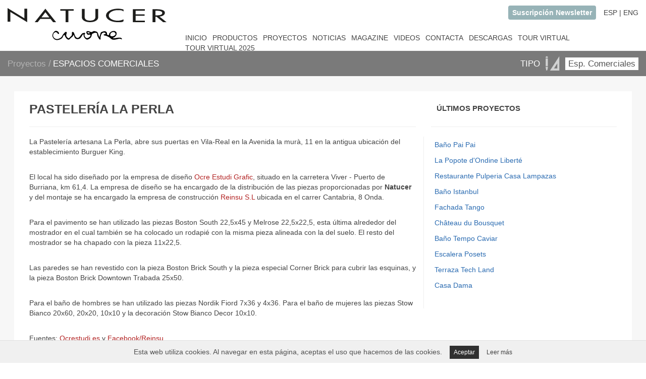

--- FILE ---
content_type: text/html; charset=UTF-8
request_url: https://www.natucer.es/es/proyectos/espacios-comerciales/9
body_size: 11547
content:

<!DOCTYPE html>
<html lang="es">
        <head>
        <title>Pastelería La Perla Natucer  | Natucer Cerámica Natural</title>  
        <meta charset="utf-8">
        <meta http-equiv="X-UA-Compatible" content="IE=edge">
        <meta name="viewport" content="width=device-width, initial-scale=1, user-scalable=no">
        <meta name="description" content="El proyecto Pastelería La Perla ha sido llevado a cabo con baldosas de Natucer Cerámica Natural">
        <meta name="keywords" content="">
        <meta name="author" content="OCRE ESTUDI GRAFIC">
        <meta name="facebook-domain-verification" content="knuuzigihzdilo8pn6oixzq8s5w8k2" />
        <link rel="shortcut icon" href="https://natucer-fd28.kxcdn.com/img/favicon-natucer.ico" type="image/x-icon">
        <link rel="icon" href="https://natucer-fd28.kxcdn.com/img/favicon-natucer.ico" type="image/x-icon">

        
        <link rel="alternate" hreflang="es" href="https://www.natucer.es/es/proyectos/espacios-comerciales/9" />
        <link rel="alternate" hreflang="en" href="https://www.natucer.es/en/proyectos/espacios-comerciales/9" />
        <link rel="stylesheet" href="//code.jquery.com/ui/1.12.0/themes/base/jquery-ui.css">
        <meta name="p:domain_verify" content="519c56796114e4684eecf6ec78207bb0"/>
        <!-- Facebook Pixel Code -->
        <!-- <script>
        !function(f,b,e,v,n,t,s)
        {if(f.fbq)return;n=f.fbq=function(){n.callMethod?
        n.callMethod.apply(n,arguments):n.queue.push(arguments)};
        if(!f._fbq)f._fbq=n;n.push=n;n.loaded=!0;n.version='2.0';
        n.queue=[];t=b.createElement(e);t.async=!0;
        t.src=v;s=b.getElementsByTagName(e)[0];
        s.parentNode.insertBefore(t,s)}(window, document,'script',
        'https://connect.facebook.net/en_US/fbevents.js');
        fbq('init', '771084316792310');
        fbq('track', 'PageView');
        </script>
        <noscript><img height="1" width="1" style="display:none"
        src="https://www.facebook.com/tr?id=771084316792310&ev=PageView&noscript=1"
        /></noscript> -->
        <!-- End Facebook Pixel Code -->

        <!-- Facebook Pixel Code -->
            <!-- <script>
            !function(f,b,e,v,n,t,s)
            {if(f.fbq)return;n=f.fbq=function(){n.callMethod?
            n.callMethod.apply(n,arguments):n.queue.push(arguments)};
            if(!f._fbq)f._fbq=n;n.push=n;n.loaded=!0;n.version='2.0';
            n.queue=[];t=b.createElement(e);t.async=!0;
            t.src=v;s=b.getElementsByTagName(e)[0];
            s.parentNode.insertBefore(t,s)}(window, document,'script',
            'https://connect.facebook.net/en_US/fbevents.js');
            fbq('init', '785673122221728');
            fbq('track', 'PageView');
            </script>
            <noscript><img height="1" width="1" style="display:none"
            src="https://www.facebook.com/tr?id=785673122221728&ev=PageView&noscript=1"
            /></noscript>             -->
        <!-- End Facebook Pixel Code -->
        <!-- Facebook Pixel Code -->
            <script>
            !function(f,b,e,v,n,t,s)
            {if(f.fbq)return;n=f.fbq=function(){n.callMethod?
            n.callMethod.apply(n,arguments):n.queue.push(arguments)};
            if(!f._fbq)f._fbq=n;n.push=n;n.loaded=!0;n.version='2.0';
            n.queue=[];t=b.createElement(e);t.async=!0;
            t.src=v;s=b.getElementsByTagName(e)[0];
            s.parentNode.insertBefore(t,s)}(window, document,'script',
            'https://connect.facebook.net/en_US/fbevents.js');
            fbq('init', '1209335329433009');
            fbq('track', 'PageView');
            </script>
            <noscript><img height="1" width="1" style="display:none"
            src="https://www.facebook.com/tr?id=1209335329433009&ev=PageView&noscript=1"
            /></noscript>
        <!-- End Facebook Pixel Code -->
        
        <!-- Pinterest Tag -->
        <script>
        !function(e){if(!window.pintrk){window.pintrk = function () {
        window.pintrk.queue.push(Array.prototype.slice.call(arguments))};var
        n=window.pintrk;n.queue=[],n.version="3.0";var
        t=document.createElement("script");t.async=!0,t.src=e;var
        r=document.getElementsByTagName("script")[0];
        r.parentNode.insertBefore(t,r)}}("https://s.pinimg.com/ct/core.js");
        pintrk('load', '2613839337525', {em: '<user_email_address>'});
        pintrk('page');
        </script>
        <noscript>
        <img height="1" width="1" style="display:none;" alt=""
        src="https://ct.pinterest.com/v3/?event=init&tid=2613839337525&pd[em]=<hashed_email_address>&noscript=1" />
        </noscript>
        <!-- end Pinterest Tag -->

    </head>
    <body>
        <script type="application/ld+json">
        {
            "@context" : "http://schema.org",
            "@type" : "Organization",
            "name" : "Natucer",
            "url" : "https://www.natucer.es",
            "address" : {
                "@type" : "PostalAddress",
                "addressCountry" : "ES",
                "addressRegion" : "Castellón",
                "addressLocality" : "Onda",
                "postalCode" : "12200",
                "streetAddress" : "C/Les Forques nº2"
            },

            "telephone" : "+34 964 604 066",
            "sameAs" : [
                "https://www.facebook.com/natucerceramica",
                "https://twitter.com/natuceronda",
                "https://www.instagram.com/natucer_ceramica_natural",
                "https://es.pinterest.com/natucer/"
            ]
        }
        </script>
        <script type="application/ld+json">
        {
            "@context" : "http://schema.org",
            "@type" : "WebSite",
            "name" : "Natucer",
            "alternateName" : "Natucer Cerámica Natural",
            "url" : "https://www.natucer.es",
            "creator" : {
            	"@type" : "Organization",
                "name" : "Ocre Estudi Grafic, S.L.",
                "url" : "http://ocrestudi.es/"
            }
        }
        </script>

            <!-- Global site tag (gtag.js) - Google Analytics -->
            <script async src="https://www.googletagmanager.com/gtag/js?id=G-B39G8BRR0G"></script>
            <script>
            window.dataLayer = window.dataLayer || [];
            function gtag(){dataLayer.push(arguments);}
            gtag('js', new Date());

            gtag('config', 'G-B39G8BRR0G');
            </script>
        <script>
  (function(i,s,o,g,r,a,m){i['GoogleAnalyticsObject']=r;i[r]=i[r]||function(){
  (i[r].q=i[r].q||[]).push(arguments)},i[r].l=1*new Date();a=s.createElement(o),
  m=s.getElementsByTagName(o)[0];a.async=1;a.src=g;m.parentNode.insertBefore(a,m)
  })(window,document,'script','https://www.google-analytics.com/analytics.js','ga');

  ga('create', 'UA-19323545-1', 'auto');
  ga('send', 'pageview');

</script>        
    <style>
        *{-webkit-box-sizing:border-box;-moz-box-sizing:border-box;box-sizing:border-box}html{font-size:10px;-webkit-tap-highlight-color:rgba(0,0,0,0)}body{margin:0;font-family:"Helvetica Neue",Helvetica,Arial,sans-serif;font-size:14px;line-height:1.42857143;color:#333;background-color:#fff;font-family:Helvetica,"Open Sans",sans-serif;color:#444}h1,h2,h3,h4,h5,h6{font-family:Helvetica,"Raleway",sans-serif;font-weight:700;line-height:1em;margin:0 0 1.5em;padding-bottom:1.25em;position:relative;text-transform:uppercase}a:link{text-decoration:none!important}a{text-decoration:none;cursor:pointer;color:#444}article,aside,details,figcaption,figure,footer,header,hgroup,main,menu,nav,section,summary{display:block}table{background-color:transparent;border-spacing:0;border-collapse:collapse}td,th{padding:0}img{border:0;vertical-align:middle}[type="button"],[type="reset"],[type="submit"],button{cursor:pointer}button,select{text-transform:none}button{overflow:visible}button,input,optgroup,select,textarea{margin:0;font:inherit;color:inherit}button,select{text-transform:none}div{display:block}.container{padding-right:15px;padding-left:15px;margin-right:auto;margin-left:auto}@media (min-width: 768px){.container{width:750px}}@media (min-width: 992px){.container{width:970px}}@media (min-width: 1200px){.container{width:1170px}}.col-xs-1,.col-sm-1,.col-md-1,.col-lg-1,.col-xs-2,.col-sm-2,.col-md-2,.col-lg-2,.col-xs-3,.col-sm-3,.col-md-3,.col-lg-3,.col-xs-4,.col-sm-4,.col-md-4,.col-lg-4,.col-xs-5,.col-sm-5,.col-md-5,.col-lg-5,.col-xs-6,.col-sm-6,.col-md-6,.col-lg-6,.col-xs-7,.col-sm-7,.col-md-7,.col-lg-7,.col-xs-8,.col-sm-8,.col-md-8,.col-lg-8,.col-xs-9,.col-sm-9,.col-md-9,.col-lg-9,.col-xs-10,.col-sm-10,.col-md-10,.col-lg-10,.col-xs-11,.col-sm-11,.col-md-11,.col-lg-11,.col-xs-12,.col-sm-12,.col-md-12,.col-lg-12{position:relative;min-height:1px;padding-right:15px;padding-left:15px}.col-xs-1,.col-xs-2,.col-xs-3,.col-xs-4,.col-xs-5,.col-xs-6,.col-xs-7,.col-xs-8,.col-xs-9,.col-xs-10,.col-xs-11,.col-xs-12{float:left}@media (min-width: 768px){.col-sm-1,.col-sm-2,.col-sm-3,.col-sm-4,.col-sm-5,.col-sm-6,.col-sm-7,.col-sm-8,.col-sm-9,.col-sm-10,.col-sm-11,.col-sm-12{float:left}}@media (min-width: 992px){.col-md-1,.col-md-2,.col-md-3,.col-md-4,.col-md-5,.col-md-6,.col-md-7,.col-md-8,.col-md-9,.col-md-10,.col-md-11,.col-md-12{float:left}}@media (min-width: 1200px){.col-lg-1,.col-lg-2,.col-lg-3,.col-lg-4,.col-lg-5,.col-lg-6,.col-lg-7,.col-lg-8,.col-lg-9,.col-lg-10,.col-lg-11,.col-lg-12{float:left}}.col-xs-12{width:100%}.col-xs-6{width:50%}@media (min-width: 768px){.col-sm-12{width:100%}.col-sm-6{width:50%}.col-sm-4{width:33.33333333%}}@media (min-width: 992px){.col-md-12{width:100%}.col-md-6{width:50%}.col-md-4{width:33.33333333%}.col-md-8{width:66.66666667%}}@media (min-width: 1200px){.col-lg-12{width:100%}.col-lg-6{width:50%}.col-lg-4{width:33.33333333%}.col-lg-8{width:66.66666667%}}p{margin:0 0 10px}hr{margin-top:20px;margin-bottom:20px;border:0;border-top:1px solid #eee;height:0;-webkit-box-sizing:content-box;-moz-box-sizing:content-box;box-sizing:content-box;box-sizing:content-box;height:0}button,hr,input,select{overflow:visible}.btn-group-vertical > .btn-group::after,.btn-group-vertical > .btn-group::before,.btn-toolbar::after,.btn-toolbar::before,.clearfix::after,.clearfix::before,.container-fluid::after,.container-fluid::before,.container::after,.container::before,.dl-horizontal dd::after,.dl-horizontal dd::before,.form-horizontal .form-group::after,.form-horizontal .form-group::before,.modal-footer::after,.modal-footer::before,.modal-header::after,.modal-header::before,.nav::after,.nav::before,.navbar-collapse::after,.navbar-collapse::before,.navbar-header::after,.navbar-header::before,.navbar::after,.navbar::before,.pager::after,.pager::before,.panel-body::after,.panel-body::before,.row::after,.row::before{display:table;content:" "}.btn-group-vertical>.btn-group:after,.btn-toolbar:after,.clearfix:after,.container-fluid:after,.container:after,.dl-horizontal dd:after,.form-horizontal .form-group:after,.modal-footer:after,.modal-header:after,.nav:after,.navbar-collapse:after,.navbar-header:after,.navbar:after,.pager:after,.panel-body:after,.row:after{clear:both}body{font-family:Helvetica,"Open Sans",sans-serif;padding-top:5em;color:#444;overflow:scroll;overflow-x:hidden}@media screen and (min-width: 768px){body{padding-top:7em}}@media screen and (min-width: 1024px){body{padding-top:7.4em}}@media screen and (min-width: 1441px){body{padding-top:6.5em}}#header{background-color:#fff;font-weight:500;left:0;position:fixed;text-transform:uppercase;top:0;width:100%;z-index:1000;line-height:4em;box-shadow:0 0 0 0 rgba(0,0,0,0);height:5em}@media screen and (min-width: 768px){#header{height:7em!important}}@media screen and (min-width: 1024px){#header{height:7.4em!important}}@media screen and (min-width: 1441px){header{width:1440px;margin:0 auto}#header{height:6.5em!important}}@media screen and (min-width: 1441px){#fijarCabecera{width:1410px;margin:0 auto}}#header h1{margin:0;padding-bottom:0;height:59px}#logo{width:calc(70% - 1.25em);float:left;display:block;height:auto;position:relative}@media screen and (min-width: 768px){#logo{width:calc(49% - 1.25em)}}@media screen and (min-width: 1024px){#logo{width:calc(30% - 1.25em)}}@media screen and (min-width: 1441px){#logo{width:410px}}#logopal{margin:10px 0 10px -30px;margin-top:15px;height:auto;float:left;max-width:250px}@media screen and (min-width: 768px){#logopal{margin-top:25px}}@media screen and (min-width: 1024px){#logopal{margin:30px 0 0 60px}}@media screen and (min-width: 1441px){#logopal{margin:30px auto;height:auto}}#menucabecera{width:calc(30% - 1.25em);font-family:Helvetica,sans-serif;float:left;display:block;height:auto;position:relative}@media screen and (min-width: 768px){#menucabecera{width:calc(50% - 1.25em)}}@media screen and (min-width: 1024px){#menucabecera{width:calc(70% - 1.25em);z-index:1100}}@media screen and (min-width: 1441px){#menucabecera{width:1000px}}#idiomas{display:block;float:right;padding-right:0;font-size:.75em}@media screen and (min-width: 768px){#idiomas{display:inline-block;margin-right:15px;padding-top:5%;padding-right:10%}}@media screen and (min-width: 1024px){#idiomas{margin-right:0;padding-right:0;padding-top:1%}}@media screen and (min-width: 1441px){#idiomas{padding-right:0;padding-top:0}}.localizacion{display:none}@media screen and (min-width: 768px){.localizacion{display:inline-block;font-size:1em;color:#444}}.logosocial{height:20px;width:20px;display:none}@media screen and (min-width: 768px){.logosocial{display:inline-block;margin-right:2px;width:18px;height:18px}}#menucabecera2{width:calc(30% - 1.25em);font-family:Helvetica,sans-serif;float:left;display:block;height:auto;position:relative;bottom:60px}@media screen and (min-width: 768px){#menucabecera2{width:calc(50% - 1.25em)}}@media screen and (min-width: 1024px){#menucabecera2{width:calc(70% - 1.25em)}}@media screen and (min-width: 1441px){#menucabecera2{width:1000px}}#header nav{height:inherit;line-height:inherit;position:absolute;right:9em;top:0}@media screen and (min-width: 1024px){#header nav{right:0}}#header nav > ul{list-style:none;margin:0;padding:0}#header nav > ul > li:first-child{margin-left:0}#header nav > ul > li{display:inline-block;margin-left:1em;padding:0}@media screen and (min-width: 1024px){#header nav > ul > li{display:inline-block;margin-left:1.3em;padding:0}}.menucabecera{margin-top:45px;font-size:15%}@media screen and (min-width: 1024px){.menucabecera{font-size:110%}}@media screen and (min-width: 1441px){.menucabecera{font-size:120%}}#header .navPanelToggle{font-family:icomoon;font-style:normal;font-weight:400;text-decoration:none;border:0;height:2em;position:absolute;right:0;display:none;top:0;width:22.5%;font-size:2em;color:#444}@media screen and (min-width: 768px){#header .navPanelToggle{right:4%;width:7.5%;top:20px}}#redIdioma{position:relative;display:block;width:100%;height:30px;margin-bottom:3%}@media screen and (min-width: 768px){#redIdioma{display:none}}.red{display:inline-block;float:left;margin-left:5%}.redIdioma{display:inline-block;float:right;margin-right:9%;margin-top:5px}.margenIdioma{margin-right:5px;margin-top:10px;margin-bottom:10px}.contenedor{position:relative;padding:2em 0 5em;height:auto;min-height:100%;background-color:#f7f7f7;border-top:1px #E7E7E7 solid;border-bottom:1px #E7E7E7 solid}.prodFormato{padding-top:0}.container2{width:98%}@media screen and (min-width: 1441px){.container2{width:100%;padding:0}}.row{margin-right:-15px;margin-left:-15px}.row:before,.row:after{display:table;content:" "}.row:after{clear:both}.seccionesFormato{padding:0}@media screen and (min-width: 1024px){.seccionesFormato{margin-top:0}}@media screen and (min-width: 1441px){.seccionContenedor{width:1440px;height:auto;margin:0 auto}}.colorFormato{background-color:#7a7a7a;color:#fff;padding-top:1%;padding-bottom:1%}@media (max-width: 374px){.colorFormato{padding-bottom:3%}}.migasPan{color:#b3b3b3;font-size:1.25em;font-weight:400;margin:0 0 .7em;padding-bottom:.5em;text-transform:none}.rutaseccion a{color:#fff;text-decoration:none;font-weight:400;margin:0!important}.rutaseccion{display:inline-block;color:#fff;font-size:1.25em;font-weight:400;margin:0!important}.txtFormatoTa1{padding:0 .8em 0 0;font-size:1.25em}.txtFormatoTa2{font-size:1.25em}@media screen and (min-width: 768px){.rutaseccion,.txtFormatoTa1,.txtFormatoTa2{font-size:1.55em}}.tablaFormato{float:left}@media screen and (min-width: 768px){.tablaFormato{float:right}}.iconFormato{vertical-align:top;height:30px}@media (max-width: 374px){.iconFormato{height:25px}}@media (max-width: 374px){.formato,.formato2{padding:0;font-size:.7em;width:110px}}
        .formato2{float:right;height:1.7em;color:#555;font-size:.8em!important;font-weight:400;text-align:left;line-height:1.42857143;background-image:none;-webkit-appearance:none;-moz-appearance:none;appearance:none;padding:0 .6em;border:0 solid #ccc!important;border-radius:0!important;background-color:#fff;-webkit-box-shadow:inset 0 1px 1px rgba(0,0,0,.075);box-shadow:inset 0 1px 1px rgba(0,0,0,.075);-webkit-transition:border-color ease-in-out .15s,-webkit-box-shadow ease-in-out .15s;-o-transition:border-color ease-in-out .15s,box-shadow ease-in-out .15s;transition:border-color ease-in-out .15s,box-shadow ease-in-out .15s;width:190px}@media screen and (max-width: 374px){.formato{padding:0;font-size:.7em;width:110px}}@media screen and (min-width: 1441px){.menuProductos{width:1440px;height:auto;margin:0 auto}}.contenedorFormatos{display:none}.bloqueFormato{background:#fff;margin-left:0;margin-right:0}.textoFormato{padding-top:1%;padding-bottom:1%}.seleccionarTipoProyecto{float:left;margin-right:2%;width:150px}.txtFormato{border-bottom:2px solid #000;font-weight:700;color:#444}.seleccionarFormato{float:left;width:120px}@media screen and (min-width: 1441px){.filas{width:1440px;height:auto;margin:0 auto}}.margenes{margin-bottom:-15px;padding-left:15px;padding-right:15px;position:relative}.imagenes{border:0;position:relative}.img-responsive,.thumbnail a > img,.thumbnail > img{display:block;max-width:100%;height:auto}.espacios{margin-bottom:1%}.texto_entradilla{background-color:#fffafa}.titular_noticia_presentacion{text-transform:uppercase;position:relative;width:100%;text-align:center;font-size:1em;letter-spacing:1px;color:#444;margin-top:5%;margin-bottom:0}.titularNoticia{margin-top:3%;margin-bottom:0;padding-bottom:0;font-size:25px;color:#444}.margenNoticia{margin-bottom:0;padding-left:15px;padding-right:15px;position:relative}.play-video{position:absolute;left:55%;z-index:100;width:75px;height:75px;margin-top:-56px;margin-left:-56px;top:25%}.img-play{width:75px;height:75px}.fancybox-media{position:relative}.taglia-foto-annuncio-img,.taglia-foto-annuncio-video{overflow:hidden;width:100%;position:relative;height:354px}.header-bottom-line{width:250px;height:2px;display:block;margin:15px 0;background-color:#eee}.estiloH3Noticia{font-size:20px;line-height:39px;font-weight:400;text-transform:uppercase;margin:0;padding:0}.content{overflow:auto;position:relative;padding:10px;background-color:#333;margin:20px;width:50%;height:auto;float:left}.content li{margin:4px;overflow:hidden}.content li a{display:inline-block}.content.light,.content.light .mTSButton{background-color:#c2beb2}.content.light{background-color:#fff;width:100%}.mTS-buttons-in .mTSButtonLeft,.mTS-buttons-in .mTSButtonRight{width:36px;height:36px;padding:4px;margin-top:-36px}.content.light li a{border:7px solid rgba(255,255,255,.4)}#content-6{background-color:transparent}#content-6 .mTSButton{background-color:rgba(0,0,0,.7);-moz-border-radius:48px;-webkit-border-radius:48px;border-radius:48px}#content-6 .mTSButtonLeft{left:5px}#content-6 .mTSButtonRight{right:5px}.ultimasNoticias{display:block;position:relative;width:auto}.bordeUltimasNoticias{display:none}.ultimasMovilTablet{display:block}.ultimasPC{display:none;background-color:#fff}@media screen and (min-width: 768px){.play-video{top:50%}}@media screen and (min-width: 992px){.play-video{top:40%}.ultimasMovilTablet{display:none}.ultimasPC{display:block}.bordeUltimasNoticias{display:block;border-left:1px solid #eee}.txtUltimasNoticias{margin-top:7%;margin-bottom:0;padding-bottom:0;font-size:15px;color:#444;margin-left:3%}}@media screen and (min-width: 1441px){.seccionContenedorNoticia{width:1410px;height:auto;margin:0 auto;background-color:#fff}.play-video{top:50%;width:113px;height:113px;left:50%}.img-play{width:113px;height:113px}.txtUltimasNoticias{margin-top:5%}.ultimasNoticias{margin-left:1.5%}}
    </style>

    <style>
        @media screen and (max-width:768px){
            .contenedorMenuDesplegable {
                margin-bottom: 15px !important;
            }
        }

        .bloqueFormato {
            padding: 10px;
            display: block;
            padding-left: 15px;
        }
        .bloqueFormato div { 
            display: inline-block;
            margin: 10px 0px;
            margin-right: 20px;
        }

        .owl-nav.disabled {
            display: block;
        }
        .owl-item {
            border: 1px solid #eee;
        }
        .owl-next, .owl-prev {
            position: absolute;   
            top: 40%;
            /*            top: 2%;*/
            display: inline-block;
            font-size: 18px;
            color: white;
            /*            background-color: rgba(165, 165, 165, 0.51);*/
            background-color: rgba(194, 190, 178, 0.5);
            padding:0 10px;
        }

        .owl-next:hover{
            background-color: rgb(194, 190, 178);
        }
        .owl-prev:hover{
            background-color: rgb(194, 190, 178);
        }

        .owl-prev{
            left: 0;
            margin-left: 1.15%;
        }

        @media  screen and (min-width:600px){
            .owl-prev{
                margin-left: 0.4%;
            }
        }

        @media  screen and (min-width:1024px){
            .owl-prev{
                margin-left: 0.15%;
            }

                    }
        .owl-carousel .owl-item img {
            width: auto !important;
        }

        .owl-next {
            right: 0;
        }

    </style>
    <!--   Header-->
            <header>
            <div class="menuFijo">
                <div class="logoMenu">
                    <a href="/es/index">
                        <img src="https://natucer-fd28.kxcdn.com/img/Natucer_Cuore.svg" alt="Natucer Cerámica Natural">
                    </a>
                </div>
                <div class="BurguerSocialMenu">
                    <div  class="Burguer">
                        <a id="nav-open"><img src="https://natucer-fd28.kxcdn.com/img/burguer.svg" alt="icono-menu-natucer"></a>
                    </div>
                    <div class="socialIdiomaMenu">
                        <div class="socialMenu">
                            <!-- <a href="https://www.facebook.com/natucerceramica" target="_blank" class="logoSocial"><img src="https://natucer-fd28.kxcdn.com/img/social/facebook.svg" alt="facebook-natucer"></a>
                            <a href="https://twitter.com/natuceronda" target="_blank" class="logoSocial"><img src="https://natucer-fd28.kxcdn.com/img/social/twitter.svg" alt="twitter-natucer"></a>
                            <a href="https://www.instagram.com/natucer_ceramica_natural" target="_blank" class="logoSocial"><img src="https://natucer-fd28.kxcdn.com/img/social/instagram.svg" alt="instagram-natucer"></a>
                            <a href="https://es.pinterest.com/natucer/" target="_blank" class="logoSocial"><img src="https://natucer-fd28.kxcdn.com/img/social/pinterest.svg" alt="pintarest-natucer"></a> -->
                            <!-- <a href="/es/web/inscripcion" class="logoSocial">Suscripción Newsletter<span style="margin-left: 15px;">|<span></a> -->
                            <a href="/es/web/inscripcion" class="btn-newsletter">Suscripción Newsletter</a>
                        </div>
                        <div class="idiomaMenu">
                            <a href="/es/proyectos/espacios-comerciales/9 ">ESP</a>  
                            <span>|</span>
                            <a href="/en/proyectos/espacios-comerciales/9 ">ENG</a>
                        </div>
                    </div>
                    <nav>
                        <ul>
                            <li><a href="/es/index">INICIO</a>
                            </li>
                            <li><a href="/es/producto">PRODUCTOS</a>
                            </li>
                            <li><a href="/es/proyectos">PROYECTOS</a>
                            </li>
                            <li><a href="/es/noticias/2025">NOTICIAS</a>
                            </li>
                            <li><a href="/magazine/es">MAGAZINE</a>
                            </li>
                            <li><a href="/es/videos">VIDEOS</a>
                            </li>
                            <li><a href="/es/contacta">CONTACTA</a>
                            </li>
                            <li><a href="/es/descargas">DESCARGAS</a>
                            </li>
                            <!-- <li><a href="https://www.natucer.es/virtual_tour_cevisama_2024/">TOUR VIRTUAL</a></li> -->
                            <li><a href="/virtual_tour_cevisama_2024">TOUR VIRTUAL</a></li>
                            <li><a href="/virtual_tour_cevisama_2025">TOUR VIRTUAL 2025</a></li>
                        </ul>
                    </nav>
                </div>

            </div>

        </header>
                <div id="mask"></div>
        <div class="navigation animacion-out" id="main-navigation">
            <a id="nav-close">X</a>
            <div class="burguerMenu">
                <a class="colapseMenu" href="/es/index">INICIO</a>
                <a class="colapseMenu" href="/es/producto">PRODUCTOS</a>
                <a class="colapseMenu" href="/es/proyectos">PROYECTOS</a>
                <a class="colapseMenu" href="/es/noticias/2025">NOTICIAS</a>
                <a class="colapseMenu" href="/magazine/es">MAGAZINE</a>
                <a class="colapseMenu" href="/es/videos">VIDEOS</a>
                <a class="colapseMenu" href="/es/contacta">CONTACTA</a>
                <a class="colapseMenu" href="/es/descargas">DESCARGAS</a>
                <!-- <a class="colapseMenu" href="https://www.natucer.es/virtual_tour_cevisama_2024/">TOUR VIRTUAL</a> -->
                <a class="colapseMenu" href="/virtual_tour_cevisama_2024">TOUR VIRTUAL</a>
                <a class="colapseMenu" href="/virtual_tour_cevisama_2025">TOUR VIRTUAL 2025</a>
            </div>
            <div class="idiomaSocialBurguerMenu">
                <a href="/es/proyectos/espacios-comerciales/9 ">ESP</a>  
                <span>|</span>
                <a href="/en/proyectos/espacios-comerciales/9 ">ENG</a>
            </div>
            <div class="idiomaSocialBurguerMenu">
                <!-- <a href="https://www.facebook.com/natucerceramica" target="_blank" class="logoSocial"><img src="https://natucer-fd28.kxcdn.com/img/social/facebook.svg" alt="facebook-natucer"></a>
                <a href="https://twitter.com/natuceronda" target="_blank" class="logoSocial"><img src="https://natucer-fd28.kxcdn.com/img/social/twitter.svg" alt="twitter-natucer"></a>
                <a href="https://www.instagram.com/natucer_ceramica_natural" target="_blank" class="logoSocial"><img src="https://natucer-fd28.kxcdn.com/img/social/instagram.svg" alt="instagram-natucer"></a>
                <a href="https://es.pinterest.com/natucer/" target="_blank" class="logoSocial"><img src="https://natucer-fd28.kxcdn.com/img/social/pinterest.svg" alt="pintarest-natucer"></a> -->
                <!-- <a href="/es/web/inscripcion" class="logoSocial">Suscripción Newsletter</a> -->
                <a href="/es/web/inscripcion" class="btn-newsletter">Suscripción Newsletter</a>
            </div>
        </div>
            <!-- Page content-->
    <div class="proyectos prodFormato">
        <div class="barraGris">
            <div class="breadCumbs">
                <a class="migasPan migaMvl" href="/es/proyectos" class="migasPan migaMvl">Proyectos </a>
                <span class="migasPan migaMvl">/</span>
                <a  class="rutaseccion" href="/es/proyectos/espacios-comerciales" style="text-transform:uppercase;">ESPACIOS COMERCIALES  </a> 
            </div>
            <div class="subMenu">
                <div class="elementoSubmenu">
                    TIPO                </div>
                <div class="elementoSubmenu">
                    <img class="iconFormato" src="https://natucer-fd28.kxcdn.com/img/proyectos/logo_proyectos2.png" alt="logo-Proyectos">
                </div>
                <div class="txtFormatoTa2 elementoSubmenu">
                                        <button class="textoSubMenu" type="button">Esp. Comerciales</button>
                </div>
                <div class="elementoSubmenuMovil">
                    <button class="textoSubMenu" type="button"><img class="iconFormato" src="https://natucer-fd28.kxcdn.com/img/proyectos/logo_proyectos2.png" alt="logo-Proyectos"></button>
                </div>
            </div>
        </div>
        <ol style="display: none;"  itemscope itemtype="https://schema.org/BreadcrumbList">
            <li itemprop="itemListElement" itemscope itemtype="https://schema.org/ListItem">
                <a itemprop="item" href="/es/index" >
                    <span itemprop="name">Inicio</span> 
                </a>
                <meta itemprop="position" content="1" />
            </li> 
            <li itemprop="itemListElement" itemscope itemtype="https://schema.org/ListItem">
                <a itemprop="item" href="/es/proyectos" >
                    <span itemprop="name">Proyectos</span> 
                </a>
                <meta itemprop="position" content="2" />
            </li>
            <li itemprop="itemListElement" itemscope itemtype="https://schema.org/ListItem">
                <a itemprop="item" href="/es/proyectos/espacios-comerciales">
                    <span itemprop="name">Espacios comerciales</span> 
                </a>
                <meta itemprop="position" content="3" />
            </li>
            <li itemprop="itemListElement" itemscope itemtype="https://schema.org/ListItem">
                <a itemprop="item" href="/es/proyectos/espacios-comerciales/9">
                    <span itemprop="name">Pastelería La Perla</span> 
                </a>
                <meta itemprop="position" content="4" />
            </li>
        </ol>

        <div class="row menuProductos">             
            <div class="col-xs-12 col-sm-12 col-md-12 col-lg-12 margenes contenedorFormatos">
                <div class="contenedorMenuDesplegable"><div class="row bloqueFormato">        <div>            
            <a  href="/es/proyectos/areas-urbanas">Áreas Urbanas</a>
        </div>
                <div>            
            <a  href="/es/proyectos/arquitectura-e-interiores">Arquitectura/Interiores</a>
        </div>
                <div>            
            <a  href="/es/proyectos/espacios-comerciales">Espacios Comerciales</a>
        </div>
                <div>            
            <a  href="/es/proyectos/residencial">Residencial</a>
        </div>
        </div></div>            </div> 
        </div>

        <div class="container container2">
        <div class="divisor"></div>
                            
            <div class="row seccionContenedorNoticia">
                            <div class="col-xs-12 col-sm-12 col-md-12 col-lg-12">
                    <div class='col-xs-12 col-sm-12 col-md-12 col-lg-12' style="background-color:white;">
                        <div class='col-xs-12 col-sm-12 col-md-8 col-lg-8' style='height:40px;'>                        
                            <h1 class="titularNoticia">Pastelería La Perla</h1>
                        </div>
                        <div class='col-xs-12 col-sm-12 col-md-4 col-lg-4 ultimasPC' style='height:50px;'>
                            <h3 class="txtUltimasNoticias">Últimos proyectos</h3>
                        </div>
                        <div class='col-xs-12 col-sm-12 col-md-8 col-lg-8' style='height:40px;'> 
                            <hr>
                        </div>
                        <div class='col-xs-12 col-sm-12 col-md-4 col-lg-4 ultimasPC' style='height:40px;'>
                            <hr>
                        </div>
                    </div>
                                        <div class='col-xs-12 col-sm-12 col-md-12 col-lg-12' style="background-color:white;">
                        <div class='col-xs-12 col-sm-12 col-md-8 col-lg-8 margenMiniaturas'>  
                            <p style="margin:0;"><p>La Pasteler&iacute;a artesana La Perla, abre sus puertas en Vila-Real en la Avenida la mur&agrave;, 11 en la antigua ubicaci&oacute;n del establecimiento Burguer King.</p>

<p><br />
El local ha sido dise&ntilde;ado por la empresa de dise&ntilde;o <a href="http://www.ocrestudi.es/" target="_blank"><span style="color:#b22222">Ocre Estudi Grafic</span></a>, situado en la carretera Viver - Puerto de Burriana, km 61,4. La empresa de dise&ntilde;o se ha encargado de la distribuci&oacute;n de las piezas proporcionadas por <strong>Natucer</strong> y del montaje se ha encargado la empresa de construcci&oacute;n <a href="https://es-la.facebook.com/Reinsusl/" target="_blank"><span style="color:#b22222">Reinsu S.L</span></a> ubicada en el carrer Cantabria, 8 Onda.</p>

<p><br />
Para el pavimento se han utilizado las piezas Boston South 22,5x45 y Melrose 22,5x22,5, esta &uacute;ltima alrededor del mostrador en el cual tambi&eacute;n se ha colocado un rodapi&eacute; con la misma pieza alineada con la del suelo. El resto del mostrador se ha chapado con la pieza 11x22,5.</p>

<p><br />
Las paredes se han revestido con la pieza Boston Brick South y la pieza especial Corner Brick para cubrir las esquinas, y la pieza Boston Brick Downtown Trabada 25x50.</p>

<p><br />
Para el ba&ntilde;o de hombres se han utilizado las piezas Nordik Fiord 7x36 y 4x36. Para el ba&ntilde;o de mujeres las piezas Stow Bianco 20x60, 20x20, 10x10 y la decoraci&oacute;n Stow Bianco Decor 10x10.</p>

<p><br />
Fuentes: <a href="http://www.ocrestudi.es/" target="_blank"><span style="color:#b22222">Ocrestudi.es</span></a> y <a href="https://es-la.facebook.com/Reinsusl/" target="_blank"><span style="color:#b22222">Facebook/Reinsu</span></a></p>
</p>    
                            <p style="margin:0;"></p>    
                        </div>
                        <div class='col-xs-12 col-sm-12 col-md-4 col-lg-4 margenMiniaturas bordeUltimasNoticias'>
                            

    <div class="ultimasNoticias">        
        <a href='../residencial/298'><li  class='enlaceDetectable' style='display:block;padding:5px;margin:1px;'>Baño Pai Pai</li></a><a href='../espacios-comerciales/297'><li  class='enlaceDetectable' style='display:block;padding:5px;margin:1px;'>La Popote d'Ondine Libert&eacute;</li></a><a href='../espacios-comerciales/296'><li  class='enlaceDetectable' style='display:block;padding:5px;margin:1px;'>Restaurante Pulperia Casa Lampazas</li></a><a href='../espacios-comerciales/295'><li  class='enlaceDetectable' style='display:block;padding:5px;margin:1px;'>Baño Istanbul</li></a><a href='../residencial/294'><li  class='enlaceDetectable' style='display:block;padding:5px;margin:1px;'>Fachada Tango</li></a><a href='../espacios-comerciales/293'><li  class='enlaceDetectable' style='display:block;padding:5px;margin:1px;'>Château du Bousquet</li></a><a href='../espacios-comerciales/292'><li  class='enlaceDetectable' style='display:block;padding:5px;margin:1px;'>Baño Tempo Caviar</li></a><a href='../residencial/291'><li  class='enlaceDetectable' style='display:block;padding:5px;margin:1px;'>Escalera Posets</li></a><a href='../residencial/290'><li  class='enlaceDetectable' style='display:block;padding:5px;margin:1px;'>Terraza Tech Land</li></a><a href='../residencial/289'><li  class='enlaceDetectable' style='display:block;padding:5px;margin:1px;'>Casa Dama</li></a>        
    </div>
                            </div>
                        <div class='col-xs-12 col-sm-12 col-md-12 col-lg-12'>
                            <div>
                                <h3 class="estiloH3Noticia">Galería de imágenes</h3>
                                <div class="header-bottom-line"></div>
                            </div>
                        </div>
                        <div class='col-xs-12 col-sm-12 col-md-12 col-lg-12 margenMiniaturas' style="padding-left:0;">                                    
                                    <div class="owl-carousel">
                        <div>
                <a href="https://natucer-fd28.kxcdn.com/img/proyectos/tipo-proyecto/espacios-comerciales/galeria/la-perla-entrada-1.jpg" data-lightbox="noticia" >
                                        <img class='img-responsive' src="https://natucer-fd28.kxcdn.com/img/proyectos/tipo-proyecto/espacios-comerciales/galeria/la-perla-entrada-1.jpg" style="height:150px;border: 1px solid #eee;margin:0 auto;" alt="Imagenes " />
                </a>
            </div>
                        <div>
                <a href="https://natucer-fd28.kxcdn.com/img/proyectos/tipo-proyecto/espacios-comerciales/galeria/la-perla-entrada-2.jpg" data-lightbox="noticia" >
                                        <img class='img-responsive' src="https://natucer-fd28.kxcdn.com/img/proyectos/tipo-proyecto/espacios-comerciales/galeria/la-perla-entrada-2.jpg" style="height:150px;border: 1px solid #eee;margin:0 auto;" alt="Imagenes " />
                </a>
            </div>
                        <div>
                <a href="https://natucer-fd28.kxcdn.com/img/proyectos/tipo-proyecto/espacios-comerciales/galeria/la-perla-obra-1.jpg" data-lightbox="noticia" >
                                        <img class='img-responsive' src="https://natucer-fd28.kxcdn.com/img/proyectos/tipo-proyecto/espacios-comerciales/galeria/la-perla-obra-1.jpg" style="height:150px;border: 1px solid #eee;margin:0 auto;" alt="Imagenes " />
                </a>
            </div>
                        <div>
                <a href="https://natucer-fd28.kxcdn.com/img/proyectos/tipo-proyecto/espacios-comerciales/galeria/la-perla-obra-2.jpg" data-lightbox="noticia" >
                                        <img class='img-responsive' src="https://natucer-fd28.kxcdn.com/img/proyectos/tipo-proyecto/espacios-comerciales/galeria/la-perla-obra-2.jpg" style="height:150px;border: 1px solid #eee;margin:0 auto;" alt="Imagenes " />
                </a>
            </div>
                        <div>
                <a href="https://natucer-fd28.kxcdn.com/img/proyectos/tipo-proyecto/espacios-comerciales/galeria/la-perla-obra-3.jpg" data-lightbox="noticia" >
                                        <img class='img-responsive' src="https://natucer-fd28.kxcdn.com/img/proyectos/tipo-proyecto/espacios-comerciales/galeria/la-perla-obra-3.jpg" style="height:150px;border: 1px solid #eee;margin:0 auto;" alt="Imagenes " />
                </a>
            </div>
                        <div>
                <a href="https://natucer-fd28.kxcdn.com/img/proyectos/tipo-proyecto/espacios-comerciales/galeria/la-perla-obra-4.jpg" data-lightbox="noticia" >
                                        <img class='img-responsive' src="https://natucer-fd28.kxcdn.com/img/proyectos/tipo-proyecto/espacios-comerciales/galeria/la-perla-obra-4.jpg" style="height:150px;border: 1px solid #eee;margin:0 auto;" alt="Imagenes " />
                </a>
            </div>
                        <div>
                <a href="https://natucer-fd28.kxcdn.com/img/proyectos/tipo-proyecto/espacios-comerciales/galeria/la-perla-obra-5.jpg" data-lightbox="noticia" >
                                        <img class='img-responsive' src="https://natucer-fd28.kxcdn.com/img/proyectos/tipo-proyecto/espacios-comerciales/galeria/la-perla-obra-5.jpg" style="height:150px;border: 1px solid #eee;margin:0 auto;" alt="Imagenes " />
                </a>
            </div>
                        <div>
                <a href="https://natucer-fd28.kxcdn.com/img/proyectos/tipo-proyecto/espacios-comerciales/galeria/la-perla-obra-6.jpg" data-lightbox="noticia" >
                                        <img class='img-responsive' src="https://natucer-fd28.kxcdn.com/img/proyectos/tipo-proyecto/espacios-comerciales/galeria/la-perla-obra-6.jpg" style="height:150px;border: 1px solid #eee;margin:0 auto;" alt="Imagenes " />
                </a>
            </div>
                        <div>
                <a href="https://natucer-fd28.kxcdn.com/img/proyectos/tipo-proyecto/espacios-comerciales/galeria/la-perla-obra-7.jpg" data-lightbox="noticia" >
                                        <img class='img-responsive' src="https://natucer-fd28.kxcdn.com/img/proyectos/tipo-proyecto/espacios-comerciales/galeria/la-perla-obra-7.jpg" style="height:150px;border: 1px solid #eee;margin:0 auto;" alt="Imagenes " />
                </a>
            </div>
                        <div>
                <a href="https://natucer-fd28.kxcdn.com/img/proyectos/tipo-proyecto/espacios-comerciales/galeria/la-perla-obra-8.jpg" data-lightbox="noticia" >
                                        <img class='img-responsive' src="https://natucer-fd28.kxcdn.com/img/proyectos/tipo-proyecto/espacios-comerciales/galeria/la-perla-obra-8.jpg" style="height:150px;border: 1px solid #eee;margin:0 auto;" alt="Imagenes " />
                </a>
            </div>
                        <div>
                <a href="https://natucer-fd28.kxcdn.com/img/proyectos/tipo-proyecto/espacios-comerciales/galeria/la-perla-obra-9.jpg" data-lightbox="noticia" >
                                        <img class='img-responsive' src="https://natucer-fd28.kxcdn.com/img/proyectos/tipo-proyecto/espacios-comerciales/galeria/la-perla-obra-9.jpg" style="height:150px;border: 1px solid #eee;margin:0 auto;" alt="Imagenes " />
                </a>
            </div>
                        <div>
                <a href="https://natucer-fd28.kxcdn.com/img/proyectos/tipo-proyecto/espacios-comerciales/galeria/la-perla-obra-10.jpg" data-lightbox="noticia" >
                                        <img class='img-responsive' src="https://natucer-fd28.kxcdn.com/img/proyectos/tipo-proyecto/espacios-comerciales/galeria/la-perla-obra-10.jpg" style="height:150px;border: 1px solid #eee;margin:0 auto;" alt="Imagenes " />
                </a>
            </div>
                        <div>
                <a href="https://natucer-fd28.kxcdn.com/img/proyectos/tipo-proyecto/espacios-comerciales/galeria/la-perla-obra-11.jpg" data-lightbox="noticia" >
                                        <img class='img-responsive' src="https://natucer-fd28.kxcdn.com/img/proyectos/tipo-proyecto/espacios-comerciales/galeria/la-perla-obra-11.jpg" style="height:150px;border: 1px solid #eee;margin:0 auto;" alt="Imagenes " />
                </a>
            </div>
                        <div>
                <a href="https://natucer-fd28.kxcdn.com/img/proyectos/tipo-proyecto/espacios-comerciales/galeria/la-perla-pasteleria-1.jpg" data-lightbox="noticia" >
                                        <img class='img-responsive' src="https://natucer-fd28.kxcdn.com/img/proyectos/tipo-proyecto/espacios-comerciales/galeria/la-perla-pasteleria-1.jpg" style="height:150px;border: 1px solid #eee;margin:0 auto;" alt="Imagenes " />
                </a>
            </div>
                        <div>
                <a href="https://natucer-fd28.kxcdn.com/img/proyectos/tipo-proyecto/espacios-comerciales/galeria/la-perla-pasteleria-2.jpg" data-lightbox="noticia" >
                                        <img class='img-responsive' src="https://natucer-fd28.kxcdn.com/img/proyectos/tipo-proyecto/espacios-comerciales/galeria/la-perla-pasteleria-2.jpg" style="height:150px;border: 1px solid #eee;margin:0 auto;" alt="Imagenes " />
                </a>
            </div>
                        <div>
                <a href="https://natucer-fd28.kxcdn.com/img/proyectos/tipo-proyecto/espacios-comerciales/galeria/la-perla-pasteleria-3.jpg" data-lightbox="noticia" >
                                        <img class='img-responsive' src="https://natucer-fd28.kxcdn.com/img/proyectos/tipo-proyecto/espacios-comerciales/galeria/la-perla-pasteleria-3.jpg" style="height:150px;border: 1px solid #eee;margin:0 auto;" alt="Imagenes " />
                </a>
            </div>
                        <div>
                <a href="https://natucer-fd28.kxcdn.com/img/proyectos/tipo-proyecto/espacios-comerciales/galeria/la-perla-pasteleria-4.jpg" data-lightbox="noticia" >
                                        <img class='img-responsive' src="https://natucer-fd28.kxcdn.com/img/proyectos/tipo-proyecto/espacios-comerciales/galeria/la-perla-pasteleria-4.jpg" style="height:150px;border: 1px solid #eee;margin:0 auto;" alt="Imagenes " />
                </a>
            </div>
                        <div>
                <a href="https://natucer-fd28.kxcdn.com/img/proyectos/tipo-proyecto/espacios-comerciales/galeria/la-perla-pasteleria-5.jpg" data-lightbox="noticia" >
                                        <img class='img-responsive' src="https://natucer-fd28.kxcdn.com/img/proyectos/tipo-proyecto/espacios-comerciales/galeria/la-perla-pasteleria-5.jpg" style="height:150px;border: 1px solid #eee;margin:0 auto;" alt="Imagenes " />
                </a>
            </div>
                        <div>
                <a href="https://natucer-fd28.kxcdn.com/img/proyectos/tipo-proyecto/espacios-comerciales/galeria/la-perla-pasteleria-6.jpg" data-lightbox="noticia" >
                                        <img class='img-responsive' src="https://natucer-fd28.kxcdn.com/img/proyectos/tipo-proyecto/espacios-comerciales/galeria/la-perla-pasteleria-6.jpg" style="height:150px;border: 1px solid #eee;margin:0 auto;" alt="Imagenes " />
                </a>
            </div>
                        <div>
                <a href="https://natucer-fd28.kxcdn.com/img/proyectos/tipo-proyecto/espacios-comerciales/galeria/la-perla-pasteleria-7.jpg" data-lightbox="noticia" >
                                        <img class='img-responsive' src="https://natucer-fd28.kxcdn.com/img/proyectos/tipo-proyecto/espacios-comerciales/galeria/la-perla-pasteleria-7.jpg" style="height:150px;border: 1px solid #eee;margin:0 auto;" alt="Imagenes " />
                </a>
            </div>
                        <div>
                <a href="https://natucer-fd28.kxcdn.com/img/proyectos/tipo-proyecto/espacios-comerciales/galeria/la-perla-pasteleria-8.jpg" data-lightbox="noticia" >
                                        <img class='img-responsive' src="https://natucer-fd28.kxcdn.com/img/proyectos/tipo-proyecto/espacios-comerciales/galeria/la-perla-pasteleria-8.jpg" style="height:150px;border: 1px solid #eee;margin:0 auto;" alt="Imagenes " />
                </a>
            </div>
                        <div>
                <a href="https://natucer-fd28.kxcdn.com/img/proyectos/tipo-proyecto/espacios-comerciales/galeria/la-perla-pasteleria-9.jpg" data-lightbox="noticia" >
                                        <img class='img-responsive' src="https://natucer-fd28.kxcdn.com/img/proyectos/tipo-proyecto/espacios-comerciales/galeria/la-perla-pasteleria-9.jpg" style="height:150px;border: 1px solid #eee;margin:0 auto;" alt="Imagenes " />
                </a>
            </div>
                        <div>
                <a href="https://natucer-fd28.kxcdn.com/img/proyectos/tipo-proyecto/espacios-comerciales/galeria/la-perla-pasteleria-10.jpg" data-lightbox="noticia" >
                                        <img class='img-responsive' src="https://natucer-fd28.kxcdn.com/img/proyectos/tipo-proyecto/espacios-comerciales/galeria/la-perla-pasteleria-10.jpg" style="height:150px;border: 1px solid #eee;margin:0 auto;" alt="Imagenes " />
                </a>
            </div>
                        <div>
                <a href="https://natucer-fd28.kxcdn.com/img/proyectos/tipo-proyecto/espacios-comerciales/galeria/la-perla-pasteleria-11.jpg" data-lightbox="noticia" >
                                        <img class='img-responsive' src="https://natucer-fd28.kxcdn.com/img/proyectos/tipo-proyecto/espacios-comerciales/galeria/la-perla-pasteleria-11.jpg" style="height:150px;border: 1px solid #eee;margin:0 auto;" alt="Imagenes " />
                </a>
            </div>
                        <div>
                <a href="https://natucer-fd28.kxcdn.com/img/proyectos/tipo-proyecto/espacios-comerciales/galeria/la-perla-pasteleria-12.jpg" data-lightbox="noticia" >
                                        <img class='img-responsive' src="https://natucer-fd28.kxcdn.com/img/proyectos/tipo-proyecto/espacios-comerciales/galeria/la-perla-pasteleria-12.jpg" style="height:150px;border: 1px solid #eee;margin:0 auto;" alt="Imagenes " />
                </a>
            </div>
                        <div>
                <a href="https://natucer-fd28.kxcdn.com/img/proyectos/tipo-proyecto/espacios-comerciales/galeria/la-perla-pasteleria-13.jpg" data-lightbox="noticia" >
                                        <img class='img-responsive' src="https://natucer-fd28.kxcdn.com/img/proyectos/tipo-proyecto/espacios-comerciales/galeria/la-perla-pasteleria-13.jpg" style="height:150px;border: 1px solid #eee;margin:0 auto;" alt="Imagenes " />
                </a>
            </div>
                        <div>
                <a href="https://natucer-fd28.kxcdn.com/img/proyectos/tipo-proyecto/espacios-comerciales/galeria/la-perla-pasteleria-14.jpg" data-lightbox="noticia" >
                                        <img class='img-responsive' src="https://natucer-fd28.kxcdn.com/img/proyectos/tipo-proyecto/espacios-comerciales/galeria/la-perla-pasteleria-14.jpg" style="height:150px;border: 1px solid #eee;margin:0 auto;" alt="Imagenes " />
                </a>
            </div>
                        <div>
                <a href="https://natucer-fd28.kxcdn.com/img/proyectos/tipo-proyecto/espacios-comerciales/galeria/la-perla-pasteleria-15.jpg" data-lightbox="noticia" >
                                        <img class='img-responsive' src="https://natucer-fd28.kxcdn.com/img/proyectos/tipo-proyecto/espacios-comerciales/galeria/la-perla-pasteleria-15.jpg" style="height:150px;border: 1px solid #eee;margin:0 auto;" alt="Imagenes " />
                </a>
            </div>
                        <div>
                <a href="https://natucer-fd28.kxcdn.com/img/proyectos/tipo-proyecto/espacios-comerciales/galeria/la-perla-pasteleria-16.jpg" data-lightbox="noticia" >
                                        <img class='img-responsive' src="https://natucer-fd28.kxcdn.com/img/proyectos/tipo-proyecto/espacios-comerciales/galeria/la-perla-pasteleria-16.jpg" style="height:150px;border: 1px solid #eee;margin:0 auto;" alt="Imagenes " />
                </a>
            </div>
                        <div>
                <a href="https://natucer-fd28.kxcdn.com/img/proyectos/tipo-proyecto/espacios-comerciales/galeria/la-perla-pasteleria-17.jpg" data-lightbox="noticia" >
                                        <img class='img-responsive' src="https://natucer-fd28.kxcdn.com/img/proyectos/tipo-proyecto/espacios-comerciales/galeria/la-perla-pasteleria-17.jpg" style="height:150px;border: 1px solid #eee;margin:0 auto;" alt="Imagenes " />
                </a>
            </div>
                        <div>
                <a href="https://natucer-fd28.kxcdn.com/img/proyectos/tipo-proyecto/espacios-comerciales/galeria/la-perla-pasteleria-18.jpg" data-lightbox="noticia" >
                                        <img class='img-responsive' src="https://natucer-fd28.kxcdn.com/img/proyectos/tipo-proyecto/espacios-comerciales/galeria/la-perla-pasteleria-18.jpg" style="height:150px;border: 1px solid #eee;margin:0 auto;" alt="Imagenes " />
                </a>
            </div>
                        <div>
                <a href="https://natucer-fd28.kxcdn.com/img/proyectos/tipo-proyecto/espacios-comerciales/galeria/la-perla-pasteleria-19.jpg" data-lightbox="noticia" >
                                        <img class='img-responsive' src="https://natucer-fd28.kxcdn.com/img/proyectos/tipo-proyecto/espacios-comerciales/galeria/la-perla-pasteleria-19.jpg" style="height:150px;border: 1px solid #eee;margin:0 auto;" alt="Imagenes " />
                </a>
            </div>
                        <div>
                <a href="https://natucer-fd28.kxcdn.com/img/proyectos/tipo-proyecto/espacios-comerciales/galeria/la-perla-pasteleria-20.jpg" data-lightbox="noticia" >
                                        <img class='img-responsive' src="https://natucer-fd28.kxcdn.com/img/proyectos/tipo-proyecto/espacios-comerciales/galeria/la-perla-pasteleria-20.jpg" style="height:150px;border: 1px solid #eee;margin:0 auto;" alt="Imagenes " />
                </a>
            </div>
                        <div>
                <a href="https://natucer-fd28.kxcdn.com/img/proyectos/tipo-proyecto/espacios-comerciales/galeria/la-perla-pasteleria-21.jpg" data-lightbox="noticia" >
                                        <img class='img-responsive' src="https://natucer-fd28.kxcdn.com/img/proyectos/tipo-proyecto/espacios-comerciales/galeria/la-perla-pasteleria-21.jpg" style="height:150px;border: 1px solid #eee;margin:0 auto;" alt="Imagenes " />
                </a>
            </div>
                        <div>
                <a href="https://natucer-fd28.kxcdn.com/img/proyectos/tipo-proyecto/espacios-comerciales/galeria/la-perla-pasteleria-22.jpg" data-lightbox="noticia" >
                                        <img class='img-responsive' src="https://natucer-fd28.kxcdn.com/img/proyectos/tipo-proyecto/espacios-comerciales/galeria/la-perla-pasteleria-22.jpg" style="height:150px;border: 1px solid #eee;margin:0 auto;" alt="Imagenes " />
                </a>
            </div>
                                        </div>
                        </div>
                    </div>
                    <div class='col-xs-12 col-sm-12 col-md-12 col-lg-12  ultimasMovilTablet' style="background-color:white;">
                        <h3 style="margin-bottom: 0%;padding-bottom: 0;font-size: 15px;color: #444;margin-left:1.5%;">Últimos proyectos</h3>
                        <hr>
                        

    <div class="ultimasNoticias">        
        <a href='../residencial/298'><li  class='enlaceDetectable' style='display:block;padding:5px;margin:1px;'>Baño Pai Pai</li></a><a href='../espacios-comerciales/297'><li  class='enlaceDetectable' style='display:block;padding:5px;margin:1px;'>La Popote d'Ondine Libert&eacute;</li></a><a href='../espacios-comerciales/296'><li  class='enlaceDetectable' style='display:block;padding:5px;margin:1px;'>Restaurante Pulperia Casa Lampazas</li></a><a href='../espacios-comerciales/295'><li  class='enlaceDetectable' style='display:block;padding:5px;margin:1px;'>Baño Istanbul</li></a><a href='../residencial/294'><li  class='enlaceDetectable' style='display:block;padding:5px;margin:1px;'>Fachada Tango</li></a><a href='../espacios-comerciales/293'><li  class='enlaceDetectable' style='display:block;padding:5px;margin:1px;'>Château du Bousquet</li></a><a href='../espacios-comerciales/292'><li  class='enlaceDetectable' style='display:block;padding:5px;margin:1px;'>Baño Tempo Caviar</li></a><a href='../residencial/291'><li  class='enlaceDetectable' style='display:block;padding:5px;margin:1px;'>Escalera Posets</li></a><a href='../residencial/290'><li  class='enlaceDetectable' style='display:block;padding:5px;margin:1px;'>Terraza Tech Land</li></a><a href='../residencial/289'><li  class='enlaceDetectable' style='display:block;padding:5px;margin:1px;'>Casa Dama</li></a>        
    </div>
                        </div>
                </div>  
            </div>  
                    </div>
    </div>
    <!--end page content-->
    <!-- Footer -->
            <footer>
            <div class="container ecoklinker2">
                <div class="row" style="display:flex;align-items: center;flex-wrap: wrap;">
                    <div class="col-md-4 col-sm-4 col-xs-12" style="margin: 0 auto;">
                        <p> </p>
                        <a href="/es/index">
                            <img src="https://natucer-fd28.kxcdn.com/img/Natucer.svg" alt="Natucer Cerámica Natural" style="max-width: 260px;">
                        </a>
                    </div>
                    <div class="col-md-4 col-sm-4 col-xs-12">
                        <p>Pertenecemos a</p>
                        <a href="https://www.pamesagrupoempresarial.com/" target="_blank"><img src="https://natucer-fd28.kxcdn.com/img/PAMESA-GRUPO-EMPRESARIAL.svg" alt="Logo Pamesa Grupo Empresarial" style="max-width:150px;"></a>
                    </div>
                    <div class="col-md-4 col-sm-4 col-xs-12">
                        <a rel="noopener noreferrer" href="https://www.facebook.com/natucerceramica" target="_blank"><span
                                class="iconos-redes-pie"><i class="fa fa-facebook"></i></span></a>
                        <a rel="noopener noreferrer" href="https://twitter.com/natuceronda" target="_blank"><span
                                class="iconos-redes-pie"><i class="fa-brands fa-x-twitter"></i></span></span></a>
                        <a rel="noopener noreferrer" href="https://www.instagram.com/natucer_ceramica_natural/"
                            target="_blank"><span class="iconos-redes-pie"><i class="fa fa-instagram"></i></span></a>
                        <a rel="noopener noreferrer" href="https://es.pinterest.com/natucer/" target="_blank"><span
                                class="iconos-redes-pie"><i class="fa fa-pinterest-p"></i></span></a>
                        <a rel="noopener noreferrer" href="https://www.linkedin.com/company/natucer/" target="_blank"
                            class="logoSocial"><span class="iconos-redes-pie"><i class="fa fa-linkedin"></i></span></a>
                        <a rel="noopener noreferrer" href="https://www.houzz.es/pro/webuser-550522951/natucer" target="_blank"
                            class="logoSocial"><span class="iconos-redes-pie"><i class="fa fa-houzz"></i></span></a>
                        <!-- <a rel="noopener noreferrer" href="https://vk.com/natucerofficial" target="_blank"
                            class="logoSocial"><span class="iconos-redes-pie"><i class="fa fa-vk"></i></span></a> -->
                        <a rel="noopener noreferrer" href="https://www.youtube.com/channel/UCa99ToJGh3WQDiOE8Mh8rBQ"
                            target="_blank" class="logoSocial"><span class="iconos-redes-pie"><i
                                    class="fa fa-youtube"></i></span></a>
                        <!-- <a rel="noopener noreferrer" href="https://natucer.tumblr.com" target="_blank" class="logoSocial"><span
                                class="iconos-redes-pie"><i class="fab fa-tumblr"></i></span></a> -->
                    </div>
                </div>
                <div class="row rowPieMargen">
                    <div class="col-md-4 col-sm-4 col-xs-12">
                        <p class="centroTextoPie">Natucer S.L - C/ Les Forques 2 - 12200 · Onda · Castellón</p>
                        <p class="centroTextoPie">Tlf. +34 964 604 066</p>
                    </div>
                    <div class="col-md-4 col-sm-4 col-xs-12">
                        <p class="centroTextoPie">&copy; 2016 Natucer. Todos los derechos reservados.</p>
                        <p>Diseñada y desarrollada por <a rel="noopener noreferrer" href="http://ocrestudi.es/" target="_blank">Ocre Estudi Grafic S.L</a></p>
                    </div>
                    <div class="col-md-4 col-sm-4 col-xs-12" style="text-align:left;">
                            
                        <p class="centroTextoPie">
                            <a href="https://cv.natucer.es/index.html" target="_blank" class="pie">Trabaja en Natucer</a>
                            <a href="/es/mapa" class="pie" style="width: 70px;">Mapa del sitio</a>
                            <!-- <a onclick="document.getElementById('div_window_aviso_privacidad').style.display='block';" class="pie">Política de Privacidad</a> -->
                            <a href="https://canaletico.natucer.es/" target="_blank" class="pie">Canal ético</a>
                            
                        </p>
                        <p class="centroTextoPie">
                            <!-- <a onclick="document.getElementById('div_window_avisos_info').style.display='block';" class="pie">Aviso legal</a> -->
                            <!-- <a onclick="document.getElementById('div_window_cookies_info').style.display='block';" class="pie">Política de cookies</a> -->
                            <a href="https://www.natucer.es/magazine/es/politica-privacidad" target="_blank" class="pie">Política de Privacidad</a>
                            <a href="https://www.natucer.es/magazine/es/aviso-legal" target="_blank" class="pie">Aviso legal</a>
                            <a href="https://www.natucer.es/magazine/es/politica-de-cookies" target="_blank" class="pie">Política de cookies</a>
                        </p>
                    </div>
                </div>
                
            </div>
        </footer>


        <link rel="stylesheet" href="https://maxcdn.bootstrapcdn.com/font-awesome/4.5.0/css/font-awesome.min.css">

        <!-- <link rel="stylesheet" href="https://use.fontawesome.com/releases/v5.8.1/css/all.css">
        <link rel="stylesheet"  href="https://use.fontawesome.com/releases/v5.8.1/css/v4-shims.css"> -->
        <link rel="stylesheet" href="https://use.fontawesome.com/releases/v7.0.1/css/all.css">
        <link rel="stylesheet"  href="https://use.fontawesome.com/releases/v7.0.1/css/v4-shims.css">
        <!-- Bootstrap Core CSS -->
        <link href="https://natucer-fd28.kxcdn.com/css/normalize.css" rel="stylesheet">
        <link href="https://natucer-fd28.kxcdn.com/css/bootstrap.min.css" rel="stylesheet">
        <link href="https://natucer-fd28.kxcdn.com/css/form.css" rel="stylesheet">
        <link href="https://natucer-fd28.kxcdn.com/css/lightbox.css" rel="stylesheet">
        <link href="https://natucer-fd28.kxcdn.com/css/cookies-policy.css" rel="stylesheet">
        <!-- Custom CSS -->
        <link href="https://natucer-fd28.kxcdn.com/css/style.css" rel="stylesheet" media="screen">
        <!--        <link href="https://natucer-fd28.kxcdn.com/css/menuSuperior.css" rel="stylesheet" media="screen">-->
        <link href="https://natucer-fd28.kxcdn.com/css/menu.css" rel="stylesheet" media="screen">
        <link href="https://natucer-fd28.kxcdn.com/css/barraGris.css" rel="stylesheet" media="screen">
        <link href="https://natucer-fd28.kxcdn.com/css/impresion.css" rel="stylesheet" media="print">
        <link href="https://natucer-fd28.kxcdn.com/css/styleEstancias.css" rel="stylesheet" media="screen">

        <!-- HTML5 Shim and Respond.js IE8 support of HTML5 elements and media queries -->
        <!-- WARNING: Respond.js doesn't work if you view the page via file:// -->
        <!--[if lt IE 9]>
<script src="https://oss.maxcdn.com/libs/html5shiv/3.7.0/html5shiv.js"></script>
<script src="https://oss.maxcdn.com/libs/respond.js/1.4.2/respond.min.js"></script>
<script src="http://html5shim.googlecode.com/svn/trunk/html5.js"></script>
<![endif]-->

        <script>function loadScript(a){var b=document.getElementsByTagName("head")[0],c=document.createElement("script");c.type="text/javascript",c.src="https://tracker.metricool.com/resources/be.js",c.onreadystatechange=a,c.onload=a,b.appendChild(c)}loadScript(function(){beTracker.t({hash:"a0eb8a66380e963cd6e6011304dde2e0"})});</script>
        
        <link rel="stylesheet" href="https://natucer-fd28.kxcdn.com/css/photoswipe.css"> 

<!-- Skin CSS file (styling of UI - buttons, caption, etc.)
     In the folder of skin CSS file there are also:
     - .png and .svg icons sprite, 
     - preloader.gif (for browsers that do not support CSS animations) -->
<link rel="stylesheet" href="https://natucer-fd28.kxcdn.com/css/default-skin/default-skin.css"> 

<style>
.my-gallery figcaption {
  display: none;
}
.pswp__caption__center a, .pswp__caption__center a:selected, .pswp__caption__center a:visited {
    color: #b3b3b3 !important;
}
.pswp__caption__center a:hover {
    color: snow;
}
    .bg_transparente {
        opacity: 0.8 !important;
    }
</style>

        <script src="https://natucer-fd28.kxcdn.com/js/jquery-2.2.3.min.js"></script>
        <script src="https://natucer-fd28.kxcdn.com/js/jquery.min.js"></script>
        <script src="https://natucer-fd28.kxcdn.com/js/bootstrap.min.js"></script>
        <script src="https://natucer-fd28.kxcdn.com/js/jquery.dropotron.min.js"></script>
        <script src="https://natucer-fd28.kxcdn.com/js/lightbox-plus-jquery.min.js"></script>
        <script src="https://natucer-fd28.kxcdn.com/js/es-politicaCookie.js"></script>
        <script src="https://natucer-fd28.kxcdn.com/js/es-avisoLegal.js"></script>
        <script src="https://natucer-fd28.kxcdn.com/js/es-politicaPrivacidad.js"></script>
        <script src="https://natucer-fd28.kxcdn.com/js/menu.js"></script>


        <script>
            $(document).ready(function(){   
                $(".lightbox").on("click",'.submitCreateFromPreview', function (e) {
                    submitFormFunction();
                });
            });

        </script>
        <!-- FUNCION PARA MOSTRAR EL MENU DESPLEGABLE -->
        <script>
            jQuery.noConflict();
            jQuery(document).ready(function(){
                jQuery(".textoSubMenu").click(function () {
                    jQuery(".contenedorFormatos").each(function() {
                        displaying = jQuery(this).css("display");
                        if(displaying == "block") {
                            jQuery(this).fadeOut('fast',function() {
                                jQuery(this).css("display","none");
                            });
                        } else {
                            jQuery(this).fadeIn('fast',function() {
                                jQuery(this).css("display","block");
                            });
                        }
                    });
                });
            });
        </script>
        
    <link rel="stylesheet" href="https://natucer-fd28.kxcdn.com/css/css/jquery.fancybox.css" type="text/css" media="screen">
    <link rel="stylesheet" href="https://natucer-fd28.kxcdn.com/js/js/helpers/jquery.fancybox-thumbs.css" type="text/css" media="screen">

    <script type="text/javascript" src="https://natucer-fd28.kxcdn.com/js/js/jquery.fancybox.js"></script>
    <script type="text/javascript" src="https://natucer-fd28.kxcdn.com/js/js/helpers/jquery.fancybox-media.js"></script>
    <script type="text/javascript" src="https://natucer-fd28.kxcdn.com/js/js/helpers/jquery.fancybox-thumbs.js"></script>
    <script type="text/javascript" src="https://natucer-fd28.kxcdn.com/js/js/lightbox-video.js"></script>

        <script type="text/javascript" src="https://natucer-fd28.kxcdn.com/js/js/owl.carousel.js"></script>
    <link href="https://natucer-fd28.kxcdn.com/css/css/owl.carousel.min.css" rel="stylesheet" type="text/css" />

    <script type="text/javascript">

        (function($) {
            $('.owl-carousel').owlCarousel({

                loop: false ,
                margin: 10,
                responsiveClass: true,
                responsive: {
                    0: {
                        items: 1,
                        nav: true,
                        margin: 20
                    },
                    475: {
                        items: 2,
                        nav: true,
                        margin: 20
                    },
                    600: {
                        items: 3,
                        nav: true,
                        margin: 20
                    },
                    992: {
                        items: 4,
                        nav: true,
                        margin: 20
                    },
                    1025: {
                        items: 6,
                        nav: true,
                        margin: 20
                    }
                }
            })
        })(jQuery);              
    </script>
    <script>
        function vimeoLoadingThumb(id){    
            var url = "https://vimeo.com/api/v2/video/" + id + ".json?callback=showThumb";      
            var id_img = "#vimeo-" + id;
            var script = document.createElement( 'script' );
            script.type = 'text/javascript';
            script.src = url;
            $(id_img).before(script);
        }

        function showThumb(data){
            var id_img = "#vimeo-" + data[0].id;
            $(id_img).attr('src',data[0].thumbnail_large);
        }

        $(function() {
                     
        });

    </script>
    </body>
</html>

--- FILE ---
content_type: text/css
request_url: https://natucer-fd28.kxcdn.com/css/styleEstancias.css
body_size: 587
content:
.boton-pinterest {
    position: absolute;
    /* top: 0; */
    bottom: 20px;
    left: 5px;
    padding: 10px;
}

.bloque-Pinterest {
    /* background-color: rgba(128, 128, 128, 0.7);
    display: block;
    width: auto;
    height: auto;
    padding: 5px;
    margin: 0;
    border-radius: 5px; */
    /* background-color: #CD1316; */
    display: block;
    width: auto;
    height: auto;
    /* padding: 5px 10px; */
    /* padding: 0px 10px; */
    padding: 3px 15px;
    margin: 0;
    border-radius: 5px;
}



.bloque-Pinterest .fa-pinterest-square,
.bloque-Pinterest .fa-pinterest-p {
    font-size: 1.7em!important;
    line-height: 1.7em;
    /* color: white; */
    color: #ead7c9;
    padding: 0px;
}
/*FIN ESTANCIAS*/
/*PIE*/
footer {
    position: absolute;
    bottom: 0;
    padding-top: 20px;
    padding-bottom: 20px;
    height: 120px;
    text-align: center;
    font-size: 80%;
    color: #444;
    width: 100%
}

footer a {
    color: #444
}

@media screen and (min-width:1441px) {
    footer {
        background: #fff;
    }
}

.containerFooter {
    max-width: 1440px !important;
    width: 100% !important;
}

.centroTextoPie {
    text-align: center;
}

.pie {
    margin-right: 30px;
}

@media screen and (min-width:768px) {
    .pie {
        text-align: left
    }
}

@media screen and (min-width:1024px) {
    .pie {
        display: inline-block
    }
}

.fa-home,
.fa-envelope,
.fa-phone,
.fa-facebook,
.fa-twitter,
.fa-x-twitter,
.fa-instagram,
.fa-pinterest,
.fa-pinterest-p,
.fa-linkedin,
.fa-houzz,
.fa-vk,
.fa-youtube,
.fa-tumblr {
    font-size: 1.7em!important;
    color: grey;
    padding-top: 6px;
}

.iconos-redes-pie {
    /* background-color: grey; */
    line-height: 2em !important;
    display: inline-block;
    margin: 0 5px 1.235em 5px;
    width: 25px;
    height: 25px;
    padding-bottom: 25px;
}

--- FILE ---
content_type: image/svg+xml
request_url: https://natucer-fd28.kxcdn.com/img/Natucer_Cuore.svg
body_size: 2202
content:
<?xml version="1.0" encoding="UTF-8"?>
<svg id="Capa_1" xmlns="http://www.w3.org/2000/svg" version="1.1" viewBox="0 0 782.2 161.4">
  <!-- Generator: Adobe Illustrator 30.0.0, SVG Export Plug-In . SVG Version: 2.1.1 Build 123)  -->
  <defs>
    <style>
      .st0 {
        fill: #1d1d1b;
      }
    </style>
  </defs>
  <g>
    <polygon class="st0" points="0 69.3 13.7 69.3 13.7 21.9 96.5 72 96.5 5.7 82.7 5.7 82.7 52.7 0 2.6 0 69.3"/>
    <path class="st0" d="M205.7,48.7h-39.2l19.6-25.8,19.6,25.8ZM211.4,56l12.6,16h14.8L186.1,5.6l-52.6,66.4h14.8l12.6-16h50.6Z"/>
    <polygon class="st0" points="299.4 15.5 325.5 15.5 325.5 8.3 259.5 8.3 259.5 15.5 285.6 15.5 285.6 72 299.4 72 299.4 15.5"/>
    <path class="st0" d="M365.4,6.9v40.3c0,14,15.1,24.8,40.3,24.8s40.3-10.7,40.3-24.8V6.9h-13.7v37.6c0,10.4-5.4,20-26.6,20s-26.6-9.6-26.6-20V6.9h-13.7Z"/>
    <path class="st0" d="M570.8,9.9c-8.3-3-18.1-4.3-27.8-4.3-32.4,0-58.6,14.7-58.6,33.5s26,32.9,57.4,32.9,20.5-1.6,28.9-4.5v-9.4c-8.2,4.2-18.6,6.6-29.4,6.6-24.6,0-43.3-11.9-43.3-25.9s18.9-26,43.6-26,21.2,2.2,29.1,6.3v-9.2Z"/>
    <polygon class="st0" points="616.5 72 675.7 72 675.7 64.7 630.2 64.7 630.2 40.6 674.4 40.6 674.4 33.4 630.2 33.4 630.2 15.5 675.7 15.5 675.7 8.3 616.5 8.3 616.5 72"/>
    <path class="st0" d="M727.4,15.4h3.7c13.6,0,30,1.4,30,11.4s-15.2,11.7-29.2,11.7h-4.4V15.4ZM747.4,44.3c15.9-1.1,26.5-8.7,26.5-17.8s-5.3-12.1-14.5-15.2c-8.8-2.9-19.3-3-29.1-3h-16.7v63.7h13.7v-26.9h5.7l32.4,26.9h16.7l-34.8-27.7Z"/>
  </g>
  <path d="M547.1,148.3c-4.2,0-8.3.7-12.2,1.4-4.2.8-8.6,1.6-13.3,1.4-1.9-.2-3.3-.3-3.4-1.3,0-1,1.2-1.4,2.2-1.7,8.2-2,15.8-11.1,16.3-19.6.3-5.8-2.7-10.2-8.6-12.4-3.3-1-8-1-12.5,0-3.5,1-6.7,3.3-9.8,5.6l-.3.2c-1.7,1.3-3,2.6-3.9,3.8-1.5,1.9-1.8,3.7-2.1,5.7-.1.9-.3,1.8-.6,2.8-.3.9-.8,1.5-1.6,1.8-1.4.5-3-.3-4.4-1l-.6-.3c-1.5-.8-2.4-1.7-2.8-2.5-.6-1.2-.3-2.4-.1-3.3,1.1-4.1-2.7-8.2-3.9-9.3-5.7-4.9-11.5-3-18.3-.9l-.8.3c-5.9,1.2-8.6,4-9.6,10.2-.5,2.4-1.5,5.1-2.4,7.7-.6,1.6-1.1,3.2-1.6,4.7-.4,1.3-.9,2.7-1.9,2.7h-.2s-.2-.1-.2-.1c-1.1-.6-1.3-1.9-1.5-3.1,0-.4-.1-.8-.3-1.2-.7-4.4-2.1-8-3.5-11.7-1.3-3.5-2.3-6-4.8-8.1-1.5-1.1-3.4-1.6-5.4-2.2-.6-.2-1.3-.4-1.9-.6l-.8-.2c-3.4-1-5.9-1.7-8.9-1.1-1.5.4-2.9,1.3-4.3,2.2-2,1.3-4.1,2.6-6.6,2.7-2.1,0-4-.9-5.8-1.7-.9-.4-1.8-.8-2.7-1.1-2.1-.8-9.3-3.2-13.6-1.1-1.4.7-2.3,1.7-2.8,3.2-.5,5.3,3.1,12.6,8,13.6,1.3.3,2.9.1,4.6-.2,2.2-.3,4.5-.7,6.4.3h.3c0,.1.1.4.1.4,1.1,2.1.9,4.4-.4,6.8-2.9,5-10.7,9.3-15.2,9.5-6.7.3-10.4-6.4-11.6-9.4-1.8-4.1-1.4-8.8,1.3-12.8.8-1.5,1-2.5.6-3.2-.6-1-2.7-.6-4.5-.3-.9.1-1.8.3-2.5.3-7.3-.2-11.6,6.2-15.7,12.4-2.3,3.4-4.4,6.7-7.1,8.9-3.1,2.9-6.4,3.9-9.7,2.9-5.7-1.6-10-8.7-11.8-15-.6-1.3-1.2-2.8-1.8-4.5-1.6-4.7-3.3-9.6-8.3-10.1-4.1.7-4.1,3.9-3.8,8.9.2,3.2.4,6.5-1.2,8.9-1.1,2.1-3.1,3.7-4.9,5.3-1.2,1-2.5,2.1-3.5,3.3-.2.3-.5.5-.7.8-2,2.3-4.9,5.8-8.7,3.4-4.5-3.2-7.9-7.9-9.1-12.7-.3-2.8.5-5.5,1.4-8.1.8-2.3,1.5-4.4,1.4-6.6-.1-2-2.4-3.3-4.4-3.3s0,0-.1,0c-2.4,0-5,3-7.4,5.7-1.2,1.3-2.3,2.6-3.3,3.5-2.6,2.4-4.4,5.8-6.2,9-2.3,4.2-4.8,8.6-8.8,11.2-4.4,2.7-11,6.2-18.1,6.3h0c-6.8,0-13.6-4.2-17.2-10.7-2.2-3.9-1.7-8.8-.8-13.5.7-3.4,3.3-5.7,5.5-7.3,2.7-2.2,6-4.1,9.7-1.9l.7.3c1.2.6,2.5,1.2,3.6,2.1,1.3.9,1.7,2.3,2.1,3.3.2.8.5,1.5,1,1.9,1.4,1.1,3.8.2,4.8-.3.6-.3,1-.6,1.1-1.1.3-.8,0-1.9-.6-3.1-2.5-6.4-7.9-10.2-15-10.4,0,0-.1,0-.2,0-8,0-16.7,13.6-17,21.3v.4c-.4,3.3.1,6.3,1.7,9.2,3.4,7.1,8.3,11.6,14.6,13.5,7.8,2.3,17.4.4,26.9-5.4,1.3-.7,3.1-1.9,4.5-3.2,1.9-1.8,2.9-4.1,3.9-6.6.8-1.8,1.5-3.7,2.7-5.4l.5-.6c1.4-1.6,2.7-3.3,4.2-3.1.5,0,1.2.4,1.6,1.4v.2c.5,2.2,1.6,6.3,4.1,9.6,4.9,7.8,9.5,11.9,14,12.1,3.3.1,6.6-1.9,9.8-6.1,1.8-2.1,4.1-3.9,6.3-5.6,2-1.5,3.8-3,5.3-4.5.6-.7,1-1.8,1.4-2.8.5-1.3,1-2.6,1.9-3.4l.2-.2h.3c1.1-.2,1.6,1,2.4,3.2v.4c.6,1.2,1.1,2.6,1.6,3.9,1.1,3.2,2.3,6.6,4.2,8.3,7.1,6.6,18.8,4.9,25.3-.7,2.5-2.6,5.4-5.8,7.3-9.7,2.5-5.4,4.6-8.4,6.6-9.1.6-.1,1,0,1.3.3.5.5.8,1.3.8,2.8-.1,2.7.2,5.2.9,7.2,2.4,6.3,7,11.6,12.7,14.6,7.2,3.8,19-4.8,22.9-10.7,1.8-2.4,2.4-5.2,3.1-8.3.5-2.4,1-4.8,2.1-7,1.5-2,4.1-2.9,6.3-3.7.8-.3,1.5-.5,2.1-.8.8-.3,1.4-.6,2-.9,1.5-.7,2.8-1.3,4.8-1.3,1.8,0,4.5.3,6.9,1.4,2.8,1.2,2.9,3.4,3,6.2,0,1.5.1,3.2.6,5.3.7,4,2.7,7.3,4.9,10.8.5.8.9,1.5,1.4,2.3.4.6.7,1.3,1.1,1.9,1.5,2.8,2.9,5.4,5.6,5.7,1.1.2,2.1-.1,2.8-.8.6-.6.8-1.3.7-2.1-.8-4.4-.7-11,1.2-15.9,1.2-4,4.8-16.4,15.4-15.7,2.1-.1,6,.8,7.3,3,.5.8.8,2.1-.2,3.7v.2c-1.3,1.2-2.6,1.3-4,1.4-.7,0-1.4,0-2.1.3-1,.2-1.8.8-2.3,1.5-.3.5-.4,1.1-.2,1.7.8,2.6,4.3,3,7,3.3h.9c3.9.5,8.2,2.8,12.4,4.9,1.9,1,3.7,1.9,5.4,2.6,2.7,1.4,4.9,3.4,7,5.3,1.9,1.8,3.9,3.7,6.3,5,7.8,4.5,16.8,2.3,25.6.2.9-.2,1.7-.4,2.5-.6,1.1-.2,2.1-.5,3.1-.7,3.4-.8,6.9-1.7,10.4-1.1,1.2.1,2.5.7,3.7,1.3,1.9.9,3.6,1.7,5.1.7,1-.9,0-2.6-.5-3.3-3.4-4.5-8.1-4.5-14.3-4ZM404.7,125.5l-.4.3c-1.3,1-3.1,1.5-4.9,1.5s-1.9-.1-2.7-.4c-1.9-.6-3.3-2-3.9-3.7l-.2-.7.7-.3c3.4-1.7,8.1-.1,11,2.1l.4.3v1.1ZM511.9,141.6c-4.5-1-7.1-3.4-7-6.3.3-4.5,2.3-8.7,5.6-11.4,3.2-2.6,7.3-3.7,11.7-3.1,2.5.2,5,1.5,6.7,3.6,1.7,2.1,2.6,4.7,2.3,7.1v.4c-2.2,5.4-10.2,9.9-16.8,9.9s-1.8,0-2.6-.3Z"/>
</svg>

--- FILE ---
content_type: application/javascript
request_url: https://natucer-fd28.kxcdn.com/js/lightbox-plus-jquery.min.js
body_size: 46907
content:
/*!
 * jQuery JavaScript Library v2.1.4
 * http://jquery.com/
 *
 * Includes Sizzle.js
 * http://sizzlejs.com/
 *
 * Copyright 2005, 2014 jQuery Foundation, Inc. and other contributors
 * Released under the MIT license
 * http://jquery.org/license
 *
 * Date: 2015-04-28T16:01Z
 */
! function(a, b) {
    "object" == typeof module && "object" == typeof module.exports ? module.exports = a.document ? b(a, !0) : function(a) {
        if (!a.document) throw new Error("jQuery requires a window with a document");
        return b(a)
    } : b(a)
}("undefined" != typeof window ? window : this, function(a, b) {
    function c(a) {
        var b = "length" in a && a.length,
            c = _.type(a);
        return "function" === c || _.isWindow(a) ? !1 : 1 === a.nodeType && b ? !0 : "array" === c || 0 === b || "number" == typeof b && b > 0 && b - 1 in a
    }

    function d(a, b, c) {
        if (_.isFunction(b)) return _.grep(a, function(a, d) {
            return !!b.call(a, d, a) !== c
        });
        if (b.nodeType) return _.grep(a, function(a) {
            return a === b !== c
        });
        if ("string" == typeof b) {
            if (ha.test(b)) return _.filter(b, a, c);
            b = _.filter(b, a)
        }
        return _.grep(a, function(a) {
            return U.call(b, a) >= 0 !== c
        })
    }

    function e(a, b) {
        for (;
            (a = a[b]) && 1 !== a.nodeType;);
        return a
    }

    function f(a) {
        var b = oa[a] = {};
        return _.each(a.match(na) || [], function(a, c) {
            b[c] = !0
        }), b
    }

    function g() {
        Z.removeEventListener("DOMContentLoaded", g, !1), a.removeEventListener("load", g, !1), _.ready()
    }

    function h() {
        Object.defineProperty(this.cache = {}, 0, {
            get: function() {
                return {}
            }
        }), this.expando = _.expando + h.uid++
    }

    function i(a, b, c) {
        var d;
        if (void 0 === c && 1 === a.nodeType)
            if (d = "data-" + b.replace(ua, "-$1").toLowerCase(), c = a.getAttribute(d), "string" == typeof c) {
                try {
                    c = "true" === c ? !0 : "false" === c ? !1 : "null" === c ? null : +c + "" === c ? +c : ta.test(c) ? _.parseJSON(c) : c
                } catch (e) {}
                sa.set(a, b, c)
            } else c = void 0;
        return c
    }

    function j() {
        return !0
    }

    function k() {
        return !1
    }

    function l() {
        try {
            return Z.activeElement
        } catch (a) {}
    }

    function m(a, b) {
        return _.nodeName(a, "table") && _.nodeName(11 !== b.nodeType ? b : b.firstChild, "tr") ? a.getElementsByTagName("tbody")[0] || a.appendChild(a.ownerDocument.createElement("tbody")) : a
    }

    function n(a) {
        return a.type = (null !== a.getAttribute("type")) + "/" + a.type, a
    }

    function o(a) {
        var b = Ka.exec(a.type);
        return b ? a.type = b[1] : a.removeAttribute("type"), a
    }

    function p(a, b) {
        for (var c = 0, d = a.length; d > c; c++) ra.set(a[c], "globalEval", !b || ra.get(b[c], "globalEval"))
    }

    function q(a, b) {
        var c, d, e, f, g, h, i, j;
        if (1 === b.nodeType) {
            if (ra.hasData(a) && (f = ra.access(a), g = ra.set(b, f), j = f.events)) {
                delete g.handle, g.events = {};
                for (e in j)
                    for (c = 0, d = j[e].length; d > c; c++) _.event.add(b, e, j[e][c])
            }
            sa.hasData(a) && (h = sa.access(a), i = _.extend({}, h), sa.set(b, i))
        }
    }

    function r(a, b) {
        var c = a.getElementsByTagName ? a.getElementsByTagName(b || "*") : a.querySelectorAll ? a.querySelectorAll(b || "*") : [];
        return void 0 === b || b && _.nodeName(a, b) ? _.merge([a], c) : c
    }

    function s(a, b) {
        var c = b.nodeName.toLowerCase();
        "input" === c && ya.test(a.type) ? b.checked = a.checked : ("input" === c || "textarea" === c) && (b.defaultValue = a.defaultValue)
    }

    function t(b, c) {
        var d, e = _(c.createElement(b)).appendTo(c.body),
            f = a.getDefaultComputedStyle && (d = a.getDefaultComputedStyle(e[0])) ? d.display : _.css(e[0], "display");
        return e.detach(), f
    }

    function u(a) {
        var b = Z,
            c = Oa[a];
        return c || (c = t(a, b), "none" !== c && c || (Na = (Na || _("<iframe frameborder='0' width='0' height='0'/>")).appendTo(b.documentElement), b = Na[0].contentDocument, b.write(), b.close(), c = t(a, b), Na.detach()), Oa[a] = c), c
    }

    function v(a, b, c) {
        var d, e, f, g, h = a.style;
        return c = c || Ra(a), c && (g = c.getPropertyValue(b) || c[b]), c && ("" !== g || _.contains(a.ownerDocument, a) || (g = _.style(a, b)), Qa.test(g) && Pa.test(b) && (d = h.width, e = h.minWidth, f = h.maxWidth, h.minWidth = h.maxWidth = h.width = g, g = c.width, h.width = d, h.minWidth = e, h.maxWidth = f)), void 0 !== g ? g + "" : g
    }

    function w(a, b) {
        return {
            get: function() {
                return a() ? void delete this.get : (this.get = b).apply(this, arguments)
            }
        }
    }

    function x(a, b) {
        if (b in a) return b;
        for (var c = b[0].toUpperCase() + b.slice(1), d = b, e = Xa.length; e--;)
            if (b = Xa[e] + c, b in a) return b;
        return d
    }

    function y(a, b, c) {
        var d = Ta.exec(b);
        return d ? Math.max(0, d[1] - (c || 0)) + (d[2] || "px") : b
    }

    function z(a, b, c, d, e) {
        for (var f = c === (d ? "border" : "content") ? 4 : "width" === b ? 1 : 0, g = 0; 4 > f; f += 2) "margin" === c && (g += _.css(a, c + wa[f], !0, e)), d ? ("content" === c && (g -= _.css(a, "padding" + wa[f], !0, e)), "margin" !== c && (g -= _.css(a, "border" + wa[f] + "Width", !0, e))) : (g += _.css(a, "padding" + wa[f], !0, e), "padding" !== c && (g += _.css(a, "border" + wa[f] + "Width", !0, e)));
        return g
    }

    function A(a, b, c) {
        var d = !0,
            e = "width" === b ? a.offsetWidth : a.offsetHeight,
            f = Ra(a),
            g = "border-box" === _.css(a, "boxSizing", !1, f);
        if (0 >= e || null == e) {
            if (e = v(a, b, f), (0 > e || null == e) && (e = a.style[b]), Qa.test(e)) return e;
            d = g && (Y.boxSizingReliable() || e === a.style[b]), e = parseFloat(e) || 0
        }
        return e + z(a, b, c || (g ? "border" : "content"), d, f) + "px"
    }

    function B(a, b) {
        for (var c, d, e, f = [], g = 0, h = a.length; h > g; g++) d = a[g], d.style && (f[g] = ra.get(d, "olddisplay"), c = d.style.display, b ? (f[g] || "none" !== c || (d.style.display = ""), "" === d.style.display && xa(d) && (f[g] = ra.access(d, "olddisplay", u(d.nodeName)))) : (e = xa(d), "none" === c && e || ra.set(d, "olddisplay", e ? c : _.css(d, "display"))));
        for (g = 0; h > g; g++) d = a[g], d.style && (b && "none" !== d.style.display && "" !== d.style.display || (d.style.display = b ? f[g] || "" : "none"));
        return a
    }

    function C(a, b, c, d, e) {
        return new C.prototype.init(a, b, c, d, e)
    }

    function D() {
        return setTimeout(function() {
            Ya = void 0
        }), Ya = _.now()
    }

    function E(a, b) {
        var c, d = 0,
            e = {
                height: a
            };
        for (b = b ? 1 : 0; 4 > d; d += 2 - b) c = wa[d], e["margin" + c] = e["padding" + c] = a;
        return b && (e.opacity = e.width = a), e
    }

    function F(a, b, c) {
        for (var d, e = (cb[b] || []).concat(cb["*"]), f = 0, g = e.length; g > f; f++)
            if (d = e[f].call(c, b, a)) return d
    }

    function G(a, b, c) {
        var d, e, f, g, h, i, j, k, l = this,
            m = {},
            n = a.style,
            o = a.nodeType && xa(a),
            p = ra.get(a, "fxshow");
        c.queue || (h = _._queueHooks(a, "fx"), null == h.unqueued && (h.unqueued = 0, i = h.empty.fire, h.empty.fire = function() {
            h.unqueued || i()
        }), h.unqueued++, l.always(function() {
            l.always(function() {
                h.unqueued--, _.queue(a, "fx").length || h.empty.fire()
            })
        })), 1 === a.nodeType && ("height" in b || "width" in b) && (c.overflow = [n.overflow, n.overflowX, n.overflowY], j = _.css(a, "display"), k = "none" === j ? ra.get(a, "olddisplay") || u(a.nodeName) : j, "inline" === k && "none" === _.css(a, "float") && (n.display = "inline-block")), c.overflow && (n.overflow = "hidden", l.always(function() {
            n.overflow = c.overflow[0], n.overflowX = c.overflow[1], n.overflowY = c.overflow[2]
        }));
        for (d in b)
            if (e = b[d], $a.exec(e)) {
                if (delete b[d], f = f || "toggle" === e, e === (o ? "hide" : "show")) {
                    if ("show" !== e || !p || void 0 === p[d]) continue;
                    o = !0
                }
                m[d] = p && p[d] || _.style(a, d)
            } else j = void 0;
        if (_.isEmptyObject(m)) "inline" === ("none" === j ? u(a.nodeName) : j) && (n.display = j);
        else {
            p ? "hidden" in p && (o = p.hidden) : p = ra.access(a, "fxshow", {}), f && (p.hidden = !o), o ? _(a).show() : l.done(function() {
                _(a).hide()
            }), l.done(function() {
                var b;
                ra.remove(a, "fxshow");
                for (b in m) _.style(a, b, m[b])
            });
            for (d in m) g = F(o ? p[d] : 0, d, l), d in p || (p[d] = g.start, o && (g.end = g.start, g.start = "width" === d || "height" === d ? 1 : 0))
        }
    }

    function H(a, b) {
        var c, d, e, f, g;
        for (c in a)
            if (d = _.camelCase(c), e = b[d], f = a[c], _.isArray(f) && (e = f[1], f = a[c] = f[0]), c !== d && (a[d] = f, delete a[c]), g = _.cssHooks[d], g && "expand" in g) {
                f = g.expand(f), delete a[d];
                for (c in f) c in a || (a[c] = f[c], b[c] = e)
            } else b[d] = e
    }

    function I(a, b, c) {
        var d, e, f = 0,
            g = bb.length,
            h = _.Deferred().always(function() {
                delete i.elem
            }),
            i = function() {
                if (e) return !1;
                for (var b = Ya || D(), c = Math.max(0, j.startTime + j.duration - b), d = c / j.duration || 0, f = 1 - d, g = 0, i = j.tweens.length; i > g; g++) j.tweens[g].run(f);
                return h.notifyWith(a, [j, f, c]), 1 > f && i ? c : (h.resolveWith(a, [j]), !1)
            },
            j = h.promise({
                elem: a,
                props: _.extend({}, b),
                opts: _.extend(!0, {
                    specialEasing: {}
                }, c),
                originalProperties: b,
                originalOptions: c,
                startTime: Ya || D(),
                duration: c.duration,
                tweens: [],
                createTween: function(b, c) {
                    var d = _.Tween(a, j.opts, b, c, j.opts.specialEasing[b] || j.opts.easing);
                    return j.tweens.push(d), d
                },
                stop: function(b) {
                    var c = 0,
                        d = b ? j.tweens.length : 0;
                    if (e) return this;
                    for (e = !0; d > c; c++) j.tweens[c].run(1);
                    return b ? h.resolveWith(a, [j, b]) : h.rejectWith(a, [j, b]), this
                }
            }),
            k = j.props;
        for (H(k, j.opts.specialEasing); g > f; f++)
            if (d = bb[f].call(j, a, k, j.opts)) return d;
        return _.map(k, F, j), _.isFunction(j.opts.start) && j.opts.start.call(a, j), _.fx.timer(_.extend(i, {
            elem: a,
            anim: j,
            queue: j.opts.queue
        })), j.progress(j.opts.progress).done(j.opts.done, j.opts.complete).fail(j.opts.fail).always(j.opts.always)
    }

    function J(a) {
        return function(b, c) {
            "string" != typeof b && (c = b, b = "*");
            var d, e = 0,
                f = b.toLowerCase().match(na) || [];
            if (_.isFunction(c))
                for (; d = f[e++];) "+" === d[0] ? (d = d.slice(1) || "*", (a[d] = a[d] || []).unshift(c)) : (a[d] = a[d] || []).push(c)
        }
    }

    function K(a, b, c, d) {
        function e(h) {
            var i;
            return f[h] = !0, _.each(a[h] || [], function(a, h) {
                var j = h(b, c, d);
                return "string" != typeof j || g || f[j] ? g ? !(i = j) : void 0 : (b.dataTypes.unshift(j), e(j), !1)
            }), i
        }
        var f = {},
            g = a === tb;
        return e(b.dataTypes[0]) || !f["*"] && e("*")
    }

    function L(a, b) {
        var c, d, e = _.ajaxSettings.flatOptions || {};
        for (c in b) void 0 !== b[c] && ((e[c] ? a : d || (d = {}))[c] = b[c]);
        return d && _.extend(!0, a, d), a
    }

    function M(a, b, c) {
        for (var d, e, f, g, h = a.contents, i = a.dataTypes;
            "*" === i[0];) i.shift(), void 0 === d && (d = a.mimeType || b.getResponseHeader("Content-Type"));
        if (d)
            for (e in h)
                if (h[e] && h[e].test(d)) {
                    i.unshift(e);
                    break
                }
        if (i[0] in c) f = i[0];
        else {
            for (e in c) {
                if (!i[0] || a.converters[e + " " + i[0]]) {
                    f = e;
                    break
                }
                g || (g = e)
            }
            f = f || g
        }
        return f ? (f !== i[0] && i.unshift(f), c[f]) : void 0
    }

    function N(a, b, c, d) {
        var e, f, g, h, i, j = {},
            k = a.dataTypes.slice();
        if (k[1])
            for (g in a.converters) j[g.toLowerCase()] = a.converters[g];
        for (f = k.shift(); f;)
            if (a.responseFields[f] && (c[a.responseFields[f]] = b), !i && d && a.dataFilter && (b = a.dataFilter(b, a.dataType)), i = f, f = k.shift())
                if ("*" === f) f = i;
                else if ("*" !== i && i !== f) {
            if (g = j[i + " " + f] || j["* " + f], !g)
                for (e in j)
                    if (h = e.split(" "), h[1] === f && (g = j[i + " " + h[0]] || j["* " + h[0]])) {
                        g === !0 ? g = j[e] : j[e] !== !0 && (f = h[0], k.unshift(h[1]));
                        break
                    }
            if (g !== !0)
                if (g && a["throws"]) b = g(b);
                else try {
                    b = g(b)
                } catch (l) {
                    return {
                        state: "parsererror",
                        error: g ? l : "No conversion from " + i + " to " + f
                    }
                }
        }
        return {
            state: "success",
            data: b
        }
    }

    function O(a, b, c, d) {
        var e;
        if (_.isArray(b)) _.each(b, function(b, e) {
            c || yb.test(a) ? d(a, e) : O(a + "[" + ("object" == typeof e ? b : "") + "]", e, c, d)
        });
        else if (c || "object" !== _.type(b)) d(a, b);
        else
            for (e in b) O(a + "[" + e + "]", b[e], c, d)
    }

    function P(a) {
        return _.isWindow(a) ? a : 9 === a.nodeType && a.defaultView
    }
    var Q = [],
        R = Q.slice,
        S = Q.concat,
        T = Q.push,
        U = Q.indexOf,
        V = {},
        W = V.toString,
        X = V.hasOwnProperty,
        Y = {},
        Z = a.document,
        $ = "2.1.4",
        _ = function(a, b) {
            return new _.fn.init(a, b)
        },
        aa = /^[\s\uFEFF\xA0]+|[\s\uFEFF\xA0]+$/g,
        ba = /^-ms-/,
        ca = /-([\da-z])/gi,
        da = function(a, b) {
            return b.toUpperCase()
        };
    _.fn = _.prototype = {
        jquery: $,
        constructor: _,
        selector: "",
        length: 0,
        toArray: function() {
            return R.call(this)
        },
        get: function(a) {
            return null != a ? 0 > a ? this[a + this.length] : this[a] : R.call(this)
        },
        pushStack: function(a) {
            var b = _.merge(this.constructor(), a);
            return b.prevObject = this, b.context = this.context, b
        },
        each: function(a, b) {
            return _.each(this, a, b)
        },
        map: function(a) {
            return this.pushStack(_.map(this, function(b, c) {
                return a.call(b, c, b)
            }))
        },
        slice: function() {
            return this.pushStack(R.apply(this, arguments))
        },
        first: function() {
            return this.eq(0)
        },
        last: function() {
            return this.eq(-1)
        },
        eq: function(a) {
            var b = this.length,
                c = +a + (0 > a ? b : 0);
            return this.pushStack(c >= 0 && b > c ? [this[c]] : [])
        },
        end: function() {
            return this.prevObject || this.constructor(null)
        },
        push: T,
        sort: Q.sort,
        splice: Q.splice
    }, _.extend = _.fn.extend = function() {
        var a, b, c, d, e, f, g = arguments[0] || {},
            h = 1,
            i = arguments.length,
            j = !1;
        for ("boolean" == typeof g && (j = g, g = arguments[h] || {}, h++), "object" == typeof g || _.isFunction(g) || (g = {}), h === i && (g = this, h--); i > h; h++)
            if (null != (a = arguments[h]))
                for (b in a) c = g[b], d = a[b], g !== d && (j && d && (_.isPlainObject(d) || (e = _.isArray(d))) ? (e ? (e = !1, f = c && _.isArray(c) ? c : []) : f = c && _.isPlainObject(c) ? c : {}, g[b] = _.extend(j, f, d)) : void 0 !== d && (g[b] = d));
        return g
    }, _.extend({
        expando: "jQuery" + ($ + Math.random()).replace(/\D/g, ""),
        isReady: !0,
        error: function(a) {
            throw new Error(a)
        },
        noop: function() {},
        isFunction: function(a) {
            return "function" === _.type(a)
        },
        isArray: Array.isArray,
        isWindow: function(a) {
            return null != a && a === a.window
        },
        isNumeric: function(a) {
            return !_.isArray(a) && a - parseFloat(a) + 1 >= 0
        },
        isPlainObject: function(a) {
            return "object" !== _.type(a) || a.nodeType || _.isWindow(a) ? !1 : a.constructor && !X.call(a.constructor.prototype, "isPrototypeOf") ? !1 : !0
        },
        isEmptyObject: function(a) {
            var b;
            for (b in a) return !1;
            return !0
        },
        type: function(a) {
            return null == a ? a + "" : "object" == typeof a || "function" == typeof a ? V[W.call(a)] || "object" : typeof a
        },
        globalEval: function(a) {
            var b, c = eval;
            a = _.trim(a), a && (1 === a.indexOf("use strict") ? (b = Z.createElement("script"), b.text = a, Z.head.appendChild(b).parentNode.removeChild(b)) : c(a))
        },
        camelCase: function(a) {
            return a.replace(ba, "ms-").replace(ca, da)
        },
        nodeName: function(a, b) {
            return a.nodeName && a.nodeName.toLowerCase() === b.toLowerCase()
        },
        each: function(a, b, d) {
            var e, f = 0,
                g = a.length,
                h = c(a);
            if (d) {
                if (h)
                    for (; g > f && (e = b.apply(a[f], d), e !== !1); f++);
                else
                    for (f in a)
                        if (e = b.apply(a[f], d), e === !1) break
            } else if (h)
                for (; g > f && (e = b.call(a[f], f, a[f]), e !== !1); f++);
            else
                for (f in a)
                    if (e = b.call(a[f], f, a[f]), e === !1) break; return a
        },
        trim: function(a) {
            return null == a ? "" : (a + "").replace(aa, "")
        },
        makeArray: function(a, b) {
            var d = b || [];
            return null != a && (c(Object(a)) ? _.merge(d, "string" == typeof a ? [a] : a) : T.call(d, a)), d
        },
        inArray: function(a, b, c) {
            return null == b ? -1 : U.call(b, a, c)
        },
        merge: function(a, b) {
            for (var c = +b.length, d = 0, e = a.length; c > d; d++) a[e++] = b[d];
            return a.length = e, a
        },
        grep: function(a, b, c) {
            for (var d, e = [], f = 0, g = a.length, h = !c; g > f; f++) d = !b(a[f], f), d !== h && e.push(a[f]);
            return e
        },
        map: function(a, b, d) {
            var e, f = 0,
                g = a.length,
                h = c(a),
                i = [];
            if (h)
                for (; g > f; f++) e = b(a[f], f, d), null != e && i.push(e);
            else
                for (f in a) e = b(a[f], f, d), null != e && i.push(e);
            return S.apply([], i)
        },
        guid: 1,
        proxy: function(a, b) {
            var c, d, e;
            return "string" == typeof b && (c = a[b], b = a, a = c), _.isFunction(a) ? (d = R.call(arguments, 2), e = function() {
                return a.apply(b || this, d.concat(R.call(arguments)))
            }, e.guid = a.guid = a.guid || _.guid++, e) : void 0
        },
        now: Date.now,
        support: Y
    }), _.each("Boolean Number String Function Array Date RegExp Object Error".split(" "), function(a, b) {
        V["[object " + b + "]"] = b.toLowerCase()
    });
    var ea =
        /*!
         * Sizzle CSS Selector Engine v2.2.0-pre
         * http://sizzlejs.com/
         *
         * Copyright 2008, 2014 jQuery Foundation, Inc. and other contributors
         * Released under the MIT license
         * http://jquery.org/license
         *
         * Date: 2014-12-16
         */
        function(a) {
            function b(a, b, c, d) {
                var e, f, g, h, i, j, l, n, o, p;
                if ((b ? b.ownerDocument || b : O) !== G && F(b), b = b || G, c = c || [], h = b.nodeType, "string" != typeof a || !a || 1 !== h && 9 !== h && 11 !== h) return c;
                if (!d && I) {
                    if (11 !== h && (e = sa.exec(a)))
                        if (g = e[1]) {
                            if (9 === h) {
                                if (f = b.getElementById(g), !f || !f.parentNode) return c;
                                if (f.id === g) return c.push(f), c
                            } else if (b.ownerDocument && (f = b.ownerDocument.getElementById(g)) && M(b, f) && f.id === g) return c.push(f), c
                        } else {
                            if (e[2]) return $.apply(c, b.getElementsByTagName(a)), c;
                            if ((g = e[3]) && v.getElementsByClassName) return $.apply(c, b.getElementsByClassName(g)), c
                        }
                    if (v.qsa && (!J || !J.test(a))) {
                        if (n = l = N, o = b, p = 1 !== h && a, 1 === h && "object" !== b.nodeName.toLowerCase()) {
                            for (j = z(a), (l = b.getAttribute("id")) ? n = l.replace(ua, "\\$&") : b.setAttribute("id", n), n = "[id='" + n + "'] ", i = j.length; i--;) j[i] = n + m(j[i]);
                            o = ta.test(a) && k(b.parentNode) || b, p = j.join(",")
                        }
                        if (p) try {
                            return $.apply(c, o.querySelectorAll(p)), c
                        } catch (q) {} finally {
                            l || b.removeAttribute("id")
                        }
                    }
                }
                return B(a.replace(ia, "$1"), b, c, d)
            }

            function c() {
                function a(c, d) {
                    return b.push(c + " ") > w.cacheLength && delete a[b.shift()], a[c + " "] = d
                }
                var b = [];
                return a
            }

            function d(a) {
                return a[N] = !0, a
            }

            function e(a) {
                var b = G.createElement("div");
                try {
                    return !!a(b)
                } catch (c) {
                    return !1
                } finally {
                    b.parentNode && b.parentNode.removeChild(b), b = null
                }
            }

            function f(a, b) {
                for (var c = a.split("|"), d = a.length; d--;) w.attrHandle[c[d]] = b
            }

            function g(a, b) {
                var c = b && a,
                    d = c && 1 === a.nodeType && 1 === b.nodeType && (~b.sourceIndex || V) - (~a.sourceIndex || V);
                if (d) return d;
                if (c)
                    for (; c = c.nextSibling;)
                        if (c === b) return -1;
                return a ? 1 : -1
            }

            function h(a) {
                return function(b) {
                    var c = b.nodeName.toLowerCase();
                    return "input" === c && b.type === a
                }
            }

            function i(a) {
                return function(b) {
                    var c = b.nodeName.toLowerCase();
                    return ("input" === c || "button" === c) && b.type === a
                }
            }

            function j(a) {
                return d(function(b) {
                    return b = +b, d(function(c, d) {
                        for (var e, f = a([], c.length, b), g = f.length; g--;) c[e = f[g]] && (c[e] = !(d[e] = c[e]))
                    })
                })
            }

            function k(a) {
                return a && "undefined" != typeof a.getElementsByTagName && a
            }

            function l() {}

            function m(a) {
                for (var b = 0, c = a.length, d = ""; c > b; b++) d += a[b].value;
                return d
            }

            function n(a, b, c) {
                var d = b.dir,
                    e = c && "parentNode" === d,
                    f = Q++;
                return b.first ? function(b, c, f) {
                    for (; b = b[d];)
                        if (1 === b.nodeType || e) return a(b, c, f)
                } : function(b, c, g) {
                    var h, i, j = [P, f];
                    if (g) {
                        for (; b = b[d];)
                            if ((1 === b.nodeType || e) && a(b, c, g)) return !0
                    } else
                        for (; b = b[d];)
                            if (1 === b.nodeType || e) {
                                if (i = b[N] || (b[N] = {}), (h = i[d]) && h[0] === P && h[1] === f) return j[2] = h[2];
                                if (i[d] = j, j[2] = a(b, c, g)) return !0
                            }
                }
            }

            function o(a) {
                return a.length > 1 ? function(b, c, d) {
                    for (var e = a.length; e--;)
                        if (!a[e](b, c, d)) return !1;
                    return !0
                } : a[0]
            }

            function p(a, c, d) {
                for (var e = 0, f = c.length; f > e; e++) b(a, c[e], d);
                return d
            }

            function q(a, b, c, d, e) {
                for (var f, g = [], h = 0, i = a.length, j = null != b; i > h; h++)(f = a[h]) && (!c || c(f, d, e)) && (g.push(f), j && b.push(h));
                return g
            }

            function r(a, b, c, e, f, g) {
                return e && !e[N] && (e = r(e)), f && !f[N] && (f = r(f, g)), d(function(d, g, h, i) {
                    var j, k, l, m = [],
                        n = [],
                        o = g.length,
                        r = d || p(b || "*", h.nodeType ? [h] : h, []),
                        s = !a || !d && b ? r : q(r, m, a, h, i),
                        t = c ? f || (d ? a : o || e) ? [] : g : s;
                    if (c && c(s, t, h, i), e)
                        for (j = q(t, n), e(j, [], h, i), k = j.length; k--;)(l = j[k]) && (t[n[k]] = !(s[n[k]] = l));
                    if (d) {
                        if (f || a) {
                            if (f) {
                                for (j = [], k = t.length; k--;)(l = t[k]) && j.push(s[k] = l);
                                f(null, t = [], j, i)
                            }
                            for (k = t.length; k--;)(l = t[k]) && (j = f ? aa(d, l) : m[k]) > -1 && (d[j] = !(g[j] = l))
                        }
                    } else t = q(t === g ? t.splice(o, t.length) : t), f ? f(null, g, t, i) : $.apply(g, t)
                })
            }

            function s(a) {
                for (var b, c, d, e = a.length, f = w.relative[a[0].type], g = f || w.relative[" "], h = f ? 1 : 0, i = n(function(a) {
                        return a === b
                    }, g, !0), j = n(function(a) {
                        return aa(b, a) > -1
                    }, g, !0), k = [function(a, c, d) {
                        var e = !f && (d || c !== C) || ((b = c).nodeType ? i(a, c, d) : j(a, c, d));
                        return b = null, e
                    }]; e > h; h++)
                    if (c = w.relative[a[h].type]) k = [n(o(k), c)];
                    else {
                        if (c = w.filter[a[h].type].apply(null, a[h].matches), c[N]) {
                            for (d = ++h; e > d && !w.relative[a[d].type]; d++);
                            return r(h > 1 && o(k), h > 1 && m(a.slice(0, h - 1).concat({
                                value: " " === a[h - 2].type ? "*" : ""
                            })).replace(ia, "$1"), c, d > h && s(a.slice(h, d)), e > d && s(a = a.slice(d)), e > d && m(a))
                        }
                        k.push(c)
                    }
                return o(k)
            }

            function t(a, c) {
                var e = c.length > 0,
                    f = a.length > 0,
                    g = function(d, g, h, i, j) {
                        var k, l, m, n = 0,
                            o = "0",
                            p = d && [],
                            r = [],
                            s = C,
                            t = d || f && w.find.TAG("*", j),
                            u = P += null == s ? 1 : Math.random() || .1,
                            v = t.length;
                        for (j && (C = g !== G && g); o !== v && null != (k = t[o]); o++) {
                            if (f && k) {
                                for (l = 0; m = a[l++];)
                                    if (m(k, g, h)) {
                                        i.push(k);
                                        break
                                    }
                                j && (P = u)
                            }
                            e && ((k = !m && k) && n--, d && p.push(k))
                        }
                        if (n += o, e && o !== n) {
                            for (l = 0; m = c[l++];) m(p, r, g, h);
                            if (d) {
                                if (n > 0)
                                    for (; o--;) p[o] || r[o] || (r[o] = Y.call(i));
                                r = q(r)
                            }
                            $.apply(i, r), j && !d && r.length > 0 && n + c.length > 1 && b.uniqueSort(i)
                        }
                        return j && (P = u, C = s), p
                    };
                return e ? d(g) : g
            }
            var u, v, w, x, y, z, A, B, C, D, E, F, G, H, I, J, K, L, M, N = "sizzle" + 1 * new Date,
                O = a.document,
                P = 0,
                Q = 0,
                R = c(),
                S = c(),
                T = c(),
                U = function(a, b) {
                    return a === b && (E = !0), 0
                },
                V = 1 << 31,
                W = {}.hasOwnProperty,
                X = [],
                Y = X.pop,
                Z = X.push,
                $ = X.push,
                _ = X.slice,
                aa = function(a, b) {
                    for (var c = 0, d = a.length; d > c; c++)
                        if (a[c] === b) return c;
                    return -1
                },
                ba = "checked|selected|async|autofocus|autoplay|controls|defer|disabled|hidden|ismap|loop|multiple|open|readonly|required|scoped",
                ca = "[\\x20\\t\\r\\n\\f]",
                da = "(?:\\\\.|[\\w-]|[^\\x00-\\xa0])+",
                ea = da.replace("w", "w#"),
                fa = "\\[" + ca + "*(" + da + ")(?:" + ca + "*([*^$|!~]?=)" + ca + "*(?:'((?:\\\\.|[^\\\\'])*)'|\"((?:\\\\.|[^\\\\\"])*)\"|(" + ea + "))|)" + ca + "*\\]",
                ga = ":(" + da + ")(?:\\((('((?:\\\\.|[^\\\\'])*)'|\"((?:\\\\.|[^\\\\\"])*)\")|((?:\\\\.|[^\\\\()[\\]]|" + fa + ")*)|.*)\\)|)",
                ha = new RegExp(ca + "+", "g"),
                ia = new RegExp("^" + ca + "+|((?:^|[^\\\\])(?:\\\\.)*)" + ca + "+$", "g"),
                ja = new RegExp("^" + ca + "*," + ca + "*"),
                ka = new RegExp("^" + ca + "*([>+~]|" + ca + ")" + ca + "*"),
                la = new RegExp("=" + ca + "*([^\\]'\"]*?)" + ca + "*\\]", "g"),
                ma = new RegExp(ga),
                na = new RegExp("^" + ea + "$"),
                oa = {
                    ID: new RegExp("^#(" + da + ")"),
                    CLASS: new RegExp("^\\.(" + da + ")"),
                    TAG: new RegExp("^(" + da.replace("w", "w*") + ")"),
                    ATTR: new RegExp("^" + fa),
                    PSEUDO: new RegExp("^" + ga),
                    CHILD: new RegExp("^:(only|first|last|nth|nth-last)-(child|of-type)(?:\\(" + ca + "*(even|odd|(([+-]|)(\\d*)n|)" + ca + "*(?:([+-]|)" + ca + "*(\\d+)|))" + ca + "*\\)|)", "i"),
                    bool: new RegExp("^(?:" + ba + ")$", "i"),
                    needsContext: new RegExp("^" + ca + "*[>+~]|:(even|odd|eq|gt|lt|nth|first|last)(?:\\(" + ca + "*((?:-\\d)?\\d*)" + ca + "*\\)|)(?=[^-]|$)", "i")
                },
                pa = /^(?:input|select|textarea|button)$/i,
                qa = /^h\d$/i,
                ra = /^[^{]+\{\s*\[native \w/,
                sa = /^(?:#([\w-]+)|(\w+)|\.([\w-]+))$/,
                ta = /[+~]/,
                ua = /'|\\/g,
                va = new RegExp("\\\\([\\da-f]{1,6}" + ca + "?|(" + ca + ")|.)", "ig"),
                wa = function(a, b, c) {
                    var d = "0x" + b - 65536;
                    return d !== d || c ? b : 0 > d ? String.fromCharCode(d + 65536) : String.fromCharCode(d >> 10 | 55296, 1023 & d | 56320)
                },
                xa = function() {
                    F()
                };
            try {
                $.apply(X = _.call(O.childNodes), O.childNodes), X[O.childNodes.length].nodeType
            } catch (ya) {
                $ = {
                    apply: X.length ? function(a, b) {
                        Z.apply(a, _.call(b))
                    } : function(a, b) {
                        for (var c = a.length, d = 0; a[c++] = b[d++];);
                        a.length = c - 1
                    }
                }
            }
            v = b.support = {}, y = b.isXML = function(a) {
                var b = a && (a.ownerDocument || a).documentElement;
                return b ? "HTML" !== b.nodeName : !1
            }, F = b.setDocument = function(a) {
                var b, c, d = a ? a.ownerDocument || a : O;
                return d !== G && 9 === d.nodeType && d.documentElement ? (G = d, H = d.documentElement, c = d.defaultView, c && c !== c.top && (c.addEventListener ? c.addEventListener("unload", xa, !1) : c.attachEvent && c.attachEvent("onunload", xa)), I = !y(d), v.attributes = e(function(a) {
                    return a.className = "i", !a.getAttribute("className")
                }), v.getElementsByTagName = e(function(a) {
                    return a.appendChild(d.createComment("")), !a.getElementsByTagName("*").length
                }), v.getElementsByClassName = ra.test(d.getElementsByClassName), v.getById = e(function(a) {
                    return H.appendChild(a).id = N, !d.getElementsByName || !d.getElementsByName(N).length
                }), v.getById ? (w.find.ID = function(a, b) {
                    if ("undefined" != typeof b.getElementById && I) {
                        var c = b.getElementById(a);
                        return c && c.parentNode ? [c] : []
                    }
                }, w.filter.ID = function(a) {
                    var b = a.replace(va, wa);
                    return function(a) {
                        return a.getAttribute("id") === b
                    }
                }) : (delete w.find.ID, w.filter.ID = function(a) {
                    var b = a.replace(va, wa);
                    return function(a) {
                        var c = "undefined" != typeof a.getAttributeNode && a.getAttributeNode("id");
                        return c && c.value === b
                    }
                }), w.find.TAG = v.getElementsByTagName ? function(a, b) {
                    return "undefined" != typeof b.getElementsByTagName ? b.getElementsByTagName(a) : v.qsa ? b.querySelectorAll(a) : void 0
                } : function(a, b) {
                    var c, d = [],
                        e = 0,
                        f = b.getElementsByTagName(a);
                    if ("*" === a) {
                        for (; c = f[e++];) 1 === c.nodeType && d.push(c);
                        return d
                    }
                    return f
                }, w.find.CLASS = v.getElementsByClassName && function(a, b) {
                    return I ? b.getElementsByClassName(a) : void 0
                }, K = [], J = [], (v.qsa = ra.test(d.querySelectorAll)) && (e(function(a) {
                    H.appendChild(a).innerHTML = "<a id='" + N + "'></a><select id='" + N + "-\f]' msallowcapture=''><option selected=''></option></select>", a.querySelectorAll("[msallowcapture^='']").length && J.push("[*^$]=" + ca + "*(?:''|\"\")"), a.querySelectorAll("[selected]").length || J.push("\\[" + ca + "*(?:value|" + ba + ")"), a.querySelectorAll("[id~=" + N + "-]").length || J.push("~="), a.querySelectorAll(":checked").length || J.push(":checked"), a.querySelectorAll("a#" + N + "+*").length || J.push(".#.+[+~]")
                }), e(function(a) {
                    var b = d.createElement("input");
                    b.setAttribute("type", "hidden"), a.appendChild(b).setAttribute("name", "D"), a.querySelectorAll("[name=d]").length && J.push("name" + ca + "*[*^$|!~]?="), a.querySelectorAll(":enabled").length || J.push(":enabled", ":disabled"), a.querySelectorAll("*,:x"), J.push(",.*:")
                })), (v.matchesSelector = ra.test(L = H.matches || H.webkitMatchesSelector || H.mozMatchesSelector || H.oMatchesSelector || H.msMatchesSelector)) && e(function(a) {
                    v.disconnectedMatch = L.call(a, "div"), L.call(a, "[s!='']:x"), K.push("!=", ga)
                }), J = J.length && new RegExp(J.join("|")), K = K.length && new RegExp(K.join("|")), b = ra.test(H.compareDocumentPosition), M = b || ra.test(H.contains) ? function(a, b) {
                    var c = 9 === a.nodeType ? a.documentElement : a,
                        d = b && b.parentNode;
                    return a === d || !(!d || 1 !== d.nodeType || !(c.contains ? c.contains(d) : a.compareDocumentPosition && 16 & a.compareDocumentPosition(d)))
                } : function(a, b) {
                    if (b)
                        for (; b = b.parentNode;)
                            if (b === a) return !0;
                    return !1
                }, U = b ? function(a, b) {
                    if (a === b) return E = !0, 0;
                    var c = !a.compareDocumentPosition - !b.compareDocumentPosition;
                    return c ? c : (c = (a.ownerDocument || a) === (b.ownerDocument || b) ? a.compareDocumentPosition(b) : 1, 1 & c || !v.sortDetached && b.compareDocumentPosition(a) === c ? a === d || a.ownerDocument === O && M(O, a) ? -1 : b === d || b.ownerDocument === O && M(O, b) ? 1 : D ? aa(D, a) - aa(D, b) : 0 : 4 & c ? -1 : 1)
                } : function(a, b) {
                    if (a === b) return E = !0, 0;
                    var c, e = 0,
                        f = a.parentNode,
                        h = b.parentNode,
                        i = [a],
                        j = [b];
                    if (!f || !h) return a === d ? -1 : b === d ? 1 : f ? -1 : h ? 1 : D ? aa(D, a) - aa(D, b) : 0;
                    if (f === h) return g(a, b);
                    for (c = a; c = c.parentNode;) i.unshift(c);
                    for (c = b; c = c.parentNode;) j.unshift(c);
                    for (; i[e] === j[e];) e++;
                    return e ? g(i[e], j[e]) : i[e] === O ? -1 : j[e] === O ? 1 : 0
                }, d) : G
            }, b.matches = function(a, c) {
                return b(a, null, null, c)
            }, b.matchesSelector = function(a, c) {
                if ((a.ownerDocument || a) !== G && F(a), c = c.replace(la, "='$1']"), v.matchesSelector && I && (!K || !K.test(c)) && (!J || !J.test(c))) try {
                    var d = L.call(a, c);
                    if (d || v.disconnectedMatch || a.document && 11 !== a.document.nodeType) return d
                } catch (e) {}
                return b(c, G, null, [a]).length > 0
            }, b.contains = function(a, b) {
                return (a.ownerDocument || a) !== G && F(a), M(a, b)
            }, b.attr = function(a, b) {
                (a.ownerDocument || a) !== G && F(a);
                var c = w.attrHandle[b.toLowerCase()],
                    d = c && W.call(w.attrHandle, b.toLowerCase()) ? c(a, b, !I) : void 0;
                return void 0 !== d ? d : v.attributes || !I ? a.getAttribute(b) : (d = a.getAttributeNode(b)) && d.specified ? d.value : null
            }, b.error = function(a) {
                throw new Error("Syntax error, unrecognized expression: " + a)
            }, b.uniqueSort = function(a) {
                var b, c = [],
                    d = 0,
                    e = 0;
                if (E = !v.detectDuplicates, D = !v.sortStable && a.slice(0), a.sort(U), E) {
                    for (; b = a[e++];) b === a[e] && (d = c.push(e));
                    for (; d--;) a.splice(c[d], 1)
                }
                return D = null, a
            }, x = b.getText = function(a) {
                var b, c = "",
                    d = 0,
                    e = a.nodeType;
                if (e) {
                    if (1 === e || 9 === e || 11 === e) {
                        if ("string" == typeof a.textContent) return a.textContent;
                        for (a = a.firstChild; a; a = a.nextSibling) c += x(a)
                    } else if (3 === e || 4 === e) return a.nodeValue
                } else
                    for (; b = a[d++];) c += x(b);
                return c
            }, w = b.selectors = {
                cacheLength: 50,
                createPseudo: d,
                match: oa,
                attrHandle: {},
                find: {},
                relative: {
                    ">": {
                        dir: "parentNode",
                        first: !0
                    },
                    " ": {
                        dir: "parentNode"
                    },
                    "+": {
                        dir: "previousSibling",
                        first: !0
                    },
                    "~": {
                        dir: "previousSibling"
                    }
                },
                preFilter: {
                    ATTR: function(a) {
                        return a[1] = a[1].replace(va, wa), a[3] = (a[3] || a[4] || a[5] || "").replace(va, wa), "~=" === a[2] && (a[3] = " " + a[3] + " "), a.slice(0, 4)
                    },
                    CHILD: function(a) {
                        return a[1] = a[1].toLowerCase(), "nth" === a[1].slice(0, 3) ? (a[3] || b.error(a[0]), a[4] = +(a[4] ? a[5] + (a[6] || 1) : 2 * ("even" === a[3] || "odd" === a[3])), a[5] = +(a[7] + a[8] || "odd" === a[3])) : a[3] && b.error(a[0]), a
                    },
                    PSEUDO: function(a) {
                        var b, c = !a[6] && a[2];
                        return oa.CHILD.test(a[0]) ? null : (a[3] ? a[2] = a[4] || a[5] || "" : c && ma.test(c) && (b = z(c, !0)) && (b = c.indexOf(")", c.length - b) - c.length) && (a[0] = a[0].slice(0, b), a[2] = c.slice(0, b)), a.slice(0, 3))
                    }
                },
                filter: {
                    TAG: function(a) {
                        var b = a.replace(va, wa).toLowerCase();
                        return "*" === a ? function() {
                            return !0
                        } : function(a) {
                            return a.nodeName && a.nodeName.toLowerCase() === b
                        }
                    },
                    CLASS: function(a) {
                        var b = R[a + " "];
                        return b || (b = new RegExp("(^|" + ca + ")" + a + "(" + ca + "|$)")) && R(a, function(a) {
                            return b.test("string" == typeof a.className && a.className || "undefined" != typeof a.getAttribute && a.getAttribute("class") || "")
                        })
                    },
                    ATTR: function(a, c, d) {
                        return function(e) {
                            var f = b.attr(e, a);
                            return null == f ? "!=" === c : c ? (f += "", "=" === c ? f === d : "!=" === c ? f !== d : "^=" === c ? d && 0 === f.indexOf(d) : "*=" === c ? d && f.indexOf(d) > -1 : "$=" === c ? d && f.slice(-d.length) === d : "~=" === c ? (" " + f.replace(ha, " ") + " ").indexOf(d) > -1 : "|=" === c ? f === d || f.slice(0, d.length + 1) === d + "-" : !1) : !0
                        }
                    },
                    CHILD: function(a, b, c, d, e) {
                        var f = "nth" !== a.slice(0, 3),
                            g = "last" !== a.slice(-4),
                            h = "of-type" === b;
                        return 1 === d && 0 === e ? function(a) {
                            return !!a.parentNode
                        } : function(b, c, i) {
                            var j, k, l, m, n, o, p = f !== g ? "nextSibling" : "previousSibling",
                                q = b.parentNode,
                                r = h && b.nodeName.toLowerCase(),
                                s = !i && !h;
                            if (q) {
                                if (f) {
                                    for (; p;) {
                                        for (l = b; l = l[p];)
                                            if (h ? l.nodeName.toLowerCase() === r : 1 === l.nodeType) return !1;
                                        o = p = "only" === a && !o && "nextSibling"
                                    }
                                    return !0
                                }
                                if (o = [g ? q.firstChild : q.lastChild], g && s) {
                                    for (k = q[N] || (q[N] = {}), j = k[a] || [], n = j[0] === P && j[1], m = j[0] === P && j[2], l = n && q.childNodes[n]; l = ++n && l && l[p] || (m = n = 0) || o.pop();)
                                        if (1 === l.nodeType && ++m && l === b) {
                                            k[a] = [P, n, m];
                                            break
                                        }
                                } else if (s && (j = (b[N] || (b[N] = {}))[a]) && j[0] === P) m = j[1];
                                else
                                    for (;
                                        (l = ++n && l && l[p] || (m = n = 0) || o.pop()) && ((h ? l.nodeName.toLowerCase() !== r : 1 !== l.nodeType) || !++m || (s && ((l[N] || (l[N] = {}))[a] = [P, m]), l !== b)););
                                return m -= e, m === d || m % d === 0 && m / d >= 0
                            }
                        }
                    },
                    PSEUDO: function(a, c) {
                        var e, f = w.pseudos[a] || w.setFilters[a.toLowerCase()] || b.error("unsupported pseudo: " + a);
                        return f[N] ? f(c) : f.length > 1 ? (e = [a, a, "", c], w.setFilters.hasOwnProperty(a.toLowerCase()) ? d(function(a, b) {
                            for (var d, e = f(a, c), g = e.length; g--;) d = aa(a, e[g]), a[d] = !(b[d] = e[g])
                        }) : function(a) {
                            return f(a, 0, e)
                        }) : f
                    }
                },
                pseudos: {
                    not: d(function(a) {
                        var b = [],
                            c = [],
                            e = A(a.replace(ia, "$1"));
                        return e[N] ? d(function(a, b, c, d) {
                            for (var f, g = e(a, null, d, []), h = a.length; h--;)(f = g[h]) && (a[h] = !(b[h] = f))
                        }) : function(a, d, f) {
                            return b[0] = a, e(b, null, f, c), b[0] = null, !c.pop()
                        }
                    }),
                    has: d(function(a) {
                        return function(c) {
                            return b(a, c).length > 0
                        }
                    }),
                    contains: d(function(a) {
                        return a = a.replace(va, wa),
                            function(b) {
                                return (b.textContent || b.innerText || x(b)).indexOf(a) > -1
                            }
                    }),
                    lang: d(function(a) {
                        return na.test(a || "") || b.error("unsupported lang: " + a), a = a.replace(va, wa).toLowerCase(),
                            function(b) {
                                var c;
                                do
                                    if (c = I ? b.lang : b.getAttribute("xml:lang") || b.getAttribute("lang")) return c = c.toLowerCase(), c === a || 0 === c.indexOf(a + "-");
                                while ((b = b.parentNode) && 1 === b.nodeType);
                                return !1
                            }
                    }),
                    target: function(b) {
                        var c = a.location && a.location.hash;
                        return c && c.slice(1) === b.id
                    },
                    root: function(a) {
                        return a === H
                    },
                    focus: function(a) {
                        return a === G.activeElement && (!G.hasFocus || G.hasFocus()) && !!(a.type || a.href || ~a.tabIndex)
                    },
                    enabled: function(a) {
                        return a.disabled === !1
                    },
                    disabled: function(a) {
                        return a.disabled === !0
                    },
                    checked: function(a) {
                        var b = a.nodeName.toLowerCase();
                        return "input" === b && !!a.checked || "option" === b && !!a.selected
                    },
                    selected: function(a) {
                        return a.parentNode && a.parentNode.selectedIndex, a.selected === !0
                    },
                    empty: function(a) {
                        for (a = a.firstChild; a; a = a.nextSibling)
                            if (a.nodeType < 6) return !1;
                        return !0
                    },
                    parent: function(a) {
                        return !w.pseudos.empty(a)
                    },
                    header: function(a) {
                        return qa.test(a.nodeName)
                    },
                    input: function(a) {
                        return pa.test(a.nodeName)
                    },
                    button: function(a) {
                        var b = a.nodeName.toLowerCase();
                        return "input" === b && "button" === a.type || "button" === b
                    },
                    text: function(a) {
                        var b;
                        return "input" === a.nodeName.toLowerCase() && "text" === a.type && (null == (b = a.getAttribute("type")) || "text" === b.toLowerCase())
                    },
                    first: j(function() {
                        return [0]
                    }),
                    last: j(function(a, b) {
                        return [b - 1]
                    }),
                    eq: j(function(a, b, c) {
                        return [0 > c ? c + b : c]
                    }),
                    even: j(function(a, b) {
                        for (var c = 0; b > c; c += 2) a.push(c);
                        return a
                    }),
                    odd: j(function(a, b) {
                        for (var c = 1; b > c; c += 2) a.push(c);
                        return a
                    }),
                    lt: j(function(a, b, c) {
                        for (var d = 0 > c ? c + b : c; --d >= 0;) a.push(d);
                        return a
                    }),
                    gt: j(function(a, b, c) {
                        for (var d = 0 > c ? c + b : c; ++d < b;) a.push(d);
                        return a
                    })
                }
            }, w.pseudos.nth = w.pseudos.eq;
            for (u in {
                    radio: !0,
                    checkbox: !0,
                    file: !0,
                    password: !0,
                    image: !0
                }) w.pseudos[u] = h(u);
            for (u in {
                    submit: !0,
                    reset: !0
                }) w.pseudos[u] = i(u);
            return l.prototype = w.filters = w.pseudos, w.setFilters = new l, z = b.tokenize = function(a, c) {
                var d, e, f, g, h, i, j, k = S[a + " "];
                if (k) return c ? 0 : k.slice(0);
                for (h = a, i = [], j = w.preFilter; h;) {
                    (!d || (e = ja.exec(h))) && (e && (h = h.slice(e[0].length) || h), i.push(f = [])), d = !1, (e = ka.exec(h)) && (d = e.shift(), f.push({
                        value: d,
                        type: e[0].replace(ia, " ")
                    }), h = h.slice(d.length));
                    for (g in w.filter) !(e = oa[g].exec(h)) || j[g] && !(e = j[g](e)) || (d = e.shift(), f.push({
                        value: d,
                        type: g,
                        matches: e
                    }), h = h.slice(d.length));
                    if (!d) break
                }
                return c ? h.length : h ? b.error(a) : S(a, i).slice(0)
            }, A = b.compile = function(a, b) {
                var c, d = [],
                    e = [],
                    f = T[a + " "];
                if (!f) {
                    for (b || (b = z(a)), c = b.length; c--;) f = s(b[c]), f[N] ? d.push(f) : e.push(f);
                    f = T(a, t(e, d)), f.selector = a
                }
                return f
            }, B = b.select = function(a, b, c, d) {
                var e, f, g, h, i, j = "function" == typeof a && a,
                    l = !d && z(a = j.selector || a);
                if (c = c || [], 1 === l.length) {
                    if (f = l[0] = l[0].slice(0), f.length > 2 && "ID" === (g = f[0]).type && v.getById && 9 === b.nodeType && I && w.relative[f[1].type]) {
                        if (b = (w.find.ID(g.matches[0].replace(va, wa), b) || [])[0], !b) return c;
                        j && (b = b.parentNode), a = a.slice(f.shift().value.length)
                    }
                    for (e = oa.needsContext.test(a) ? 0 : f.length; e-- && (g = f[e], !w.relative[h = g.type]);)
                        if ((i = w.find[h]) && (d = i(g.matches[0].replace(va, wa), ta.test(f[0].type) && k(b.parentNode) || b))) {
                            if (f.splice(e, 1), a = d.length && m(f), !a) return $.apply(c, d), c;
                            break
                        }
                }
                return (j || A(a, l))(d, b, !I, c, ta.test(a) && k(b.parentNode) || b), c
            }, v.sortStable = N.split("").sort(U).join("") === N, v.detectDuplicates = !!E, F(), v.sortDetached = e(function(a) {
                return 1 & a.compareDocumentPosition(G.createElement("div"))
            }), e(function(a) {
                return a.innerHTML = "<a href='#'></a>", "#" === a.firstChild.getAttribute("href")
            }) || f("type|href|height|width", function(a, b, c) {
                return c ? void 0 : a.getAttribute(b, "type" === b.toLowerCase() ? 1 : 2)
            }), v.attributes && e(function(a) {
                return a.innerHTML = "<input/>", a.firstChild.setAttribute("value", ""), "" === a.firstChild.getAttribute("value")
            }) || f("value", function(a, b, c) {
                return c || "input" !== a.nodeName.toLowerCase() ? void 0 : a.defaultValue
            }), e(function(a) {
                return null == a.getAttribute("disabled")
            }) || f(ba, function(a, b, c) {
                var d;
                return c ? void 0 : a[b] === !0 ? b.toLowerCase() : (d = a.getAttributeNode(b)) && d.specified ? d.value : null
            }), b
        }(a);
    _.find = ea, _.expr = ea.selectors, _.expr[":"] = _.expr.pseudos, _.unique = ea.uniqueSort, _.text = ea.getText, _.isXMLDoc = ea.isXML, _.contains = ea.contains;
    var fa = _.expr.match.needsContext,
        ga = /^<(\w+)\s*\/?>(?:<\/\1>|)$/,
        ha = /^.[^:#\[\.,]*$/;
    _.filter = function(a, b, c) {
        var d = b[0];
        return c && (a = ":not(" + a + ")"), 1 === b.length && 1 === d.nodeType ? _.find.matchesSelector(d, a) ? [d] : [] : _.find.matches(a, _.grep(b, function(a) {
            return 1 === a.nodeType
        }))
    }, _.fn.extend({
        find: function(a) {
            var b, c = this.length,
                d = [],
                e = this;
            if ("string" != typeof a) return this.pushStack(_(a).filter(function() {
                for (b = 0; c > b; b++)
                    if (_.contains(e[b], this)) return !0
            }));
            for (b = 0; c > b; b++) _.find(a, e[b], d);
            return d = this.pushStack(c > 1 ? _.unique(d) : d), d.selector = this.selector ? this.selector + " " + a : a, d
        },
        filter: function(a) {
            return this.pushStack(d(this, a || [], !1))
        },
        not: function(a) {
            return this.pushStack(d(this, a || [], !0))
        },
        is: function(a) {
            return !!d(this, "string" == typeof a && fa.test(a) ? _(a) : a || [], !1).length
        }
    });
    var ia, ja = /^(?:\s*(<[\w\W]+>)[^>]*|#([\w-]*))$/,
        ka = _.fn.init = function(a, b) {
            var c, d;
            if (!a) return this;
            if ("string" == typeof a) {
                if (c = "<" === a[0] && ">" === a[a.length - 1] && a.length >= 3 ? [null, a, null] : ja.exec(a), !c || !c[1] && b) return !b || b.jquery ? (b || ia).find(a) : this.constructor(b).find(a);
                if (c[1]) {
                    if (b = b instanceof _ ? b[0] : b, _.merge(this, _.parseHTML(c[1], b && b.nodeType ? b.ownerDocument || b : Z, !0)), ga.test(c[1]) && _.isPlainObject(b))
                        for (c in b) _.isFunction(this[c]) ? this[c](b[c]) : this.attr(c, b[c]);
                    return this
                }
                return d = Z.getElementById(c[2]), d && d.parentNode && (this.length = 1, this[0] = d), this.context = Z, this.selector = a, this
            }
            return a.nodeType ? (this.context = this[0] = a, this.length = 1, this) : _.isFunction(a) ? "undefined" != typeof ia.ready ? ia.ready(a) : a(_) : (void 0 !== a.selector && (this.selector = a.selector, this.context = a.context), _.makeArray(a, this))
        };
    ka.prototype = _.fn, ia = _(Z);
    var la = /^(?:parents|prev(?:Until|All))/,
        ma = {
            children: !0,
            contents: !0,
            next: !0,
            prev: !0
        };
    _.extend({
        dir: function(a, b, c) {
            for (var d = [], e = void 0 !== c;
                (a = a[b]) && 9 !== a.nodeType;)
                if (1 === a.nodeType) {
                    if (e && _(a).is(c)) break;
                    d.push(a)
                }
            return d
        },
        sibling: function(a, b) {
            for (var c = []; a; a = a.nextSibling) 1 === a.nodeType && a !== b && c.push(a);
            return c
        }
    }), _.fn.extend({
        has: function(a) {
            var b = _(a, this),
                c = b.length;
            return this.filter(function() {
                for (var a = 0; c > a; a++)
                    if (_.contains(this, b[a])) return !0
            })
        },
        closest: function(a, b) {
            for (var c, d = 0, e = this.length, f = [], g = fa.test(a) || "string" != typeof a ? _(a, b || this.context) : 0; e > d; d++)
                for (c = this[d]; c && c !== b; c = c.parentNode)
                    if (c.nodeType < 11 && (g ? g.index(c) > -1 : 1 === c.nodeType && _.find.matchesSelector(c, a))) {
                        f.push(c);
                        break
                    }
            return this.pushStack(f.length > 1 ? _.unique(f) : f)
        },
        index: function(a) {
            return a ? "string" == typeof a ? U.call(_(a), this[0]) : U.call(this, a.jquery ? a[0] : a) : this[0] && this[0].parentNode ? this.first().prevAll().length : -1
        },
        add: function(a, b) {
            return this.pushStack(_.unique(_.merge(this.get(), _(a, b))))
        },
        addBack: function(a) {
            return this.add(null == a ? this.prevObject : this.prevObject.filter(a))
        }
    }), _.each({
        parent: function(a) {
            var b = a.parentNode;
            return b && 11 !== b.nodeType ? b : null
        },
        parents: function(a) {
            return _.dir(a, "parentNode")
        },
        parentsUntil: function(a, b, c) {
            return _.dir(a, "parentNode", c)
        },
        next: function(a) {
            return e(a, "nextSibling")
        },
        prev: function(a) {
            return e(a, "previousSibling")
        },
        nextAll: function(a) {
            return _.dir(a, "nextSibling")
        },
        prevAll: function(a) {
            return _.dir(a, "previousSibling")
        },
        nextUntil: function(a, b, c) {
            return _.dir(a, "nextSibling", c)
        },
        prevUntil: function(a, b, c) {
            return _.dir(a, "previousSibling", c)
        },
        siblings: function(a) {
            return _.sibling((a.parentNode || {}).firstChild, a)
        },
        children: function(a) {
            return _.sibling(a.firstChild)
        },
        contents: function(a) {
            return a.contentDocument || _.merge([], a.childNodes)
        }
    }, function(a, b) {
        _.fn[a] = function(c, d) {
            var e = _.map(this, b, c);
            return "Until" !== a.slice(-5) && (d = c), d && "string" == typeof d && (e = _.filter(d, e)), this.length > 1 && (ma[a] || _.unique(e), la.test(a) && e.reverse()), this.pushStack(e)
        }
    });
    var na = /\S+/g,
        oa = {};
    _.Callbacks = function(a) {
        a = "string" == typeof a ? oa[a] || f(a) : _.extend({}, a);
        var b, c, d, e, g, h, i = [],
            j = !a.once && [],
            k = function(f) {
                for (b = a.memory && f, c = !0, h = e || 0, e = 0, g = i.length, d = !0; i && g > h; h++)
                    if (i[h].apply(f[0], f[1]) === !1 && a.stopOnFalse) {
                        b = !1;
                        break
                    }
                d = !1, i && (j ? j.length && k(j.shift()) : b ? i = [] : l.disable())
            },
            l = {
                add: function() {
                    if (i) {
                        var c = i.length;
                        ! function f(b) {
                            _.each(b, function(b, c) {
                                var d = _.type(c);
                                "function" === d ? a.unique && l.has(c) || i.push(c) : c && c.length && "string" !== d && f(c)
                            })
                        }(arguments), d ? g = i.length : b && (e = c, k(b))
                    }
                    return this
                },
                remove: function() {
                    return i && _.each(arguments, function(a, b) {
                        for (var c;
                            (c = _.inArray(b, i, c)) > -1;) i.splice(c, 1), d && (g >= c && g--, h >= c && h--)
                    }), this
                },
                has: function(a) {
                    return a ? _.inArray(a, i) > -1 : !(!i || !i.length)
                },
                empty: function() {
                    return i = [], g = 0, this
                },
                disable: function() {
                    return i = j = b = void 0, this
                },
                disabled: function() {
                    return !i
                },
                lock: function() {
                    return j = void 0, b || l.disable(), this
                },
                locked: function() {
                    return !j
                },
                fireWith: function(a, b) {
                    return !i || c && !j || (b = b || [], b = [a, b.slice ? b.slice() : b], d ? j.push(b) : k(b)), this
                },
                fire: function() {
                    return l.fireWith(this, arguments), this
                },
                fired: function() {
                    return !!c
                }
            };
        return l
    }, _.extend({
        Deferred: function(a) {
            var b = [
                    ["resolve", "done", _.Callbacks("once memory"), "resolved"],
                    ["reject", "fail", _.Callbacks("once memory"), "rejected"],
                    ["notify", "progress", _.Callbacks("memory")]
                ],
                c = "pending",
                d = {
                    state: function() {
                        return c
                    },
                    always: function() {
                        return e.done(arguments).fail(arguments), this
                    },
                    then: function() {
                        var a = arguments;
                        return _.Deferred(function(c) {
                            _.each(b, function(b, f) {
                                var g = _.isFunction(a[b]) && a[b];
                                e[f[1]](function() {
                                    var a = g && g.apply(this, arguments);
                                    a && _.isFunction(a.promise) ? a.promise().done(c.resolve).fail(c.reject).progress(c.notify) : c[f[0] + "With"](this === d ? c.promise() : this, g ? [a] : arguments)
                                })
                            }), a = null
                        }).promise()
                    },
                    promise: function(a) {
                        return null != a ? _.extend(a, d) : d
                    }
                },
                e = {};
            return d.pipe = d.then, _.each(b, function(a, f) {
                var g = f[2],
                    h = f[3];
                d[f[1]] = g.add, h && g.add(function() {
                    c = h
                }, b[1 ^ a][2].disable, b[2][2].lock), e[f[0]] = function() {
                    return e[f[0] + "With"](this === e ? d : this, arguments), this
                }, e[f[0] + "With"] = g.fireWith
            }), d.promise(e), a && a.call(e, e), e
        },
        when: function(a) {
            var b, c, d, e = 0,
                f = R.call(arguments),
                g = f.length,
                h = 1 !== g || a && _.isFunction(a.promise) ? g : 0,
                i = 1 === h ? a : _.Deferred(),
                j = function(a, c, d) {
                    return function(e) {
                        c[a] = this, d[a] = arguments.length > 1 ? R.call(arguments) : e, d === b ? i.notifyWith(c, d) : --h || i.resolveWith(c, d)
                    }
                };
            if (g > 1)
                for (b = new Array(g), c = new Array(g), d = new Array(g); g > e; e++) f[e] && _.isFunction(f[e].promise) ? f[e].promise().done(j(e, d, f)).fail(i.reject).progress(j(e, c, b)) : --h;
            return h || i.resolveWith(d, f), i.promise()
        }
    });
    var pa;
    _.fn.ready = function(a) {
        return _.ready.promise().done(a), this
    }, _.extend({
        isReady: !1,
        readyWait: 1,
        holdReady: function(a) {
            a ? _.readyWait++ : _.ready(!0)
        },
        ready: function(a) {
            (a === !0 ? --_.readyWait : _.isReady) || (_.isReady = !0, a !== !0 && --_.readyWait > 0 || (pa.resolveWith(Z, [_]), _.fn.triggerHandler && (_(Z).triggerHandler("ready"), _(Z).off("ready"))))
        }
    }), _.ready.promise = function(b) {
        return pa || (pa = _.Deferred(), "complete" === Z.readyState ? setTimeout(_.ready) : (Z.addEventListener("DOMContentLoaded", g, !1), a.addEventListener("load", g, !1))), pa.promise(b)
    }, _.ready.promise();
    var qa = _.access = function(a, b, c, d, e, f, g) {
        var h = 0,
            i = a.length,
            j = null == c;
        if ("object" === _.type(c)) {
            e = !0;
            for (h in c) _.access(a, b, h, c[h], !0, f, g)
        } else if (void 0 !== d && (e = !0, _.isFunction(d) || (g = !0), j && (g ? (b.call(a, d), b = null) : (j = b, b = function(a, b, c) {
                return j.call(_(a), c)
            })), b))
            for (; i > h; h++) b(a[h], c, g ? d : d.call(a[h], h, b(a[h], c)));
        return e ? a : j ? b.call(a) : i ? b(a[0], c) : f
    };
    _.acceptData = function(a) {
        return 1 === a.nodeType || 9 === a.nodeType || !+a.nodeType
    }, h.uid = 1, h.accepts = _.acceptData, h.prototype = {
        key: function(a) {
            if (!h.accepts(a)) return 0;
            var b = {},
                c = a[this.expando];
            if (!c) {
                c = h.uid++;
                try {
                    b[this.expando] = {
                        value: c
                    }, Object.defineProperties(a, b)
                } catch (d) {
                    b[this.expando] = c, _.extend(a, b)
                }
            }
            return this.cache[c] || (this.cache[c] = {}), c
        },
        set: function(a, b, c) {
            var d, e = this.key(a),
                f = this.cache[e];
            if ("string" == typeof b) f[b] = c;
            else if (_.isEmptyObject(f)) _.extend(this.cache[e], b);
            else
                for (d in b) f[d] = b[d];
            return f
        },
        get: function(a, b) {
            var c = this.cache[this.key(a)];
            return void 0 === b ? c : c[b]
        },
        access: function(a, b, c) {
            var d;
            return void 0 === b || b && "string" == typeof b && void 0 === c ? (d = this.get(a, b), void 0 !== d ? d : this.get(a, _.camelCase(b))) : (this.set(a, b, c), void 0 !== c ? c : b)
        },
        remove: function(a, b) {
            var c, d, e, f = this.key(a),
                g = this.cache[f];
            if (void 0 === b) this.cache[f] = {};
            else {
                _.isArray(b) ? d = b.concat(b.map(_.camelCase)) : (e = _.camelCase(b), b in g ? d = [b, e] : (d = e, d = d in g ? [d] : d.match(na) || [])), c = d.length;
                for (; c--;) delete g[d[c]]
            }
        },
        hasData: function(a) {
            return !_.isEmptyObject(this.cache[a[this.expando]] || {})
        },
        discard: function(a) {
            a[this.expando] && delete this.cache[a[this.expando]]
        }
    };
    var ra = new h,
        sa = new h,
        ta = /^(?:\{[\w\W]*\}|\[[\w\W]*\])$/,
        ua = /([A-Z])/g;
    _.extend({
        hasData: function(a) {
            return sa.hasData(a) || ra.hasData(a)
        },
        data: function(a, b, c) {
            return sa.access(a, b, c)
        },
        removeData: function(a, b) {
            sa.remove(a, b)
        },
        _data: function(a, b, c) {
            return ra.access(a, b, c)
        },
        _removeData: function(a, b) {
            ra.remove(a, b)
        }
    }), _.fn.extend({
        data: function(a, b) {
            var c, d, e, f = this[0],
                g = f && f.attributes;
            if (void 0 === a) {
                if (this.length && (e = sa.get(f), 1 === f.nodeType && !ra.get(f, "hasDataAttrs"))) {
                    for (c = g.length; c--;) g[c] && (d = g[c].name, 0 === d.indexOf("data-") && (d = _.camelCase(d.slice(5)), i(f, d, e[d])));
                    ra.set(f, "hasDataAttrs", !0)
                }
                return e
            }
            return "object" == typeof a ? this.each(function() {
                sa.set(this, a)
            }) : qa(this, function(b) {
                var c, d = _.camelCase(a);
                if (f && void 0 === b) {
                    if (c = sa.get(f, a), void 0 !== c) return c;
                    if (c = sa.get(f, d), void 0 !== c) return c;
                    if (c = i(f, d, void 0), void 0 !== c) return c
                } else this.each(function() {
                    var c = sa.get(this, d);
                    sa.set(this, d, b), -1 !== a.indexOf("-") && void 0 !== c && sa.set(this, a, b)
                })
            }, null, b, arguments.length > 1, null, !0)
        },
        removeData: function(a) {
            return this.each(function() {
                sa.remove(this, a)
            })
        }
    }), _.extend({
        queue: function(a, b, c) {
            var d;
            return a ? (b = (b || "fx") + "queue", d = ra.get(a, b), c && (!d || _.isArray(c) ? d = ra.access(a, b, _.makeArray(c)) : d.push(c)), d || []) : void 0
        },
        dequeue: function(a, b) {
            b = b || "fx";
            var c = _.queue(a, b),
                d = c.length,
                e = c.shift(),
                f = _._queueHooks(a, b),
                g = function() {
                    _.dequeue(a, b)
                };
            "inprogress" === e && (e = c.shift(), d--), e && ("fx" === b && c.unshift("inprogress"), delete f.stop, e.call(a, g, f)), !d && f && f.empty.fire()
        },
        _queueHooks: function(a, b) {
            var c = b + "queueHooks";
            return ra.get(a, c) || ra.access(a, c, {
                empty: _.Callbacks("once memory").add(function() {
                    ra.remove(a, [b + "queue", c])
                })
            })
        }
    }), _.fn.extend({
        queue: function(a, b) {
            var c = 2;
            return "string" != typeof a && (b = a, a = "fx", c--), arguments.length < c ? _.queue(this[0], a) : void 0 === b ? this : this.each(function() {
                var c = _.queue(this, a, b);
                _._queueHooks(this, a), "fx" === a && "inprogress" !== c[0] && _.dequeue(this, a)
            })
        },
        dequeue: function(a) {
            return this.each(function() {
                _.dequeue(this, a)
            })
        },
        clearQueue: function(a) {
            return this.queue(a || "fx", [])
        },
        promise: function(a, b) {
            var c, d = 1,
                e = _.Deferred(),
                f = this,
                g = this.length,
                h = function() {
                    --d || e.resolveWith(f, [f])
                };
            for ("string" != typeof a && (b = a, a = void 0), a = a || "fx"; g--;) c = ra.get(f[g], a + "queueHooks"), c && c.empty && (d++, c.empty.add(h));
            return h(), e.promise(b)
        }
    });
    var va = /[+-]?(?:\d*\.|)\d+(?:[eE][+-]?\d+|)/.source,
        wa = ["Top", "Right", "Bottom", "Left"],
        xa = function(a, b) {
            return a = b || a, "none" === _.css(a, "display") || !_.contains(a.ownerDocument, a)
        },
        ya = /^(?:checkbox|radio)$/i;
    ! function() {
        var a = Z.createDocumentFragment(),
            b = a.appendChild(Z.createElement("div")),
            c = Z.createElement("input");
        c.setAttribute("type", "radio"), c.setAttribute("checked", "checked"), c.setAttribute("name", "t"), b.appendChild(c), Y.checkClone = b.cloneNode(!0).cloneNode(!0).lastChild.checked, b.innerHTML = "<textarea>x</textarea>", Y.noCloneChecked = !!b.cloneNode(!0).lastChild.defaultValue
    }();
    var za = "undefined";
    Y.focusinBubbles = "onfocusin" in a;
    var Aa = /^key/,
        Ba = /^(?:mouse|pointer|contextmenu)|click/,
        Ca = /^(?:focusinfocus|focusoutblur)$/,
        Da = /^([^.]*)(?:\.(.+)|)$/;
    _.event = {
        global: {},
        add: function(a, b, c, d, e) {
            var f, g, h, i, j, k, l, m, n, o, p, q = ra.get(a);
            if (q)
                for (c.handler && (f = c, c = f.handler, e = f.selector), c.guid || (c.guid = _.guid++), (i = q.events) || (i = q.events = {}), (g = q.handle) || (g = q.handle = function(b) {
                        return typeof _ !== za && _.event.triggered !== b.type ? _.event.dispatch.apply(a, arguments) : void 0
                    }), b = (b || "").match(na) || [""], j = b.length; j--;) h = Da.exec(b[j]) || [], n = p = h[1], o = (h[2] || "").split(".").sort(), n && (l = _.event.special[n] || {}, n = (e ? l.delegateType : l.bindType) || n, l = _.event.special[n] || {}, k = _.extend({
                    type: n,
                    origType: p,
                    data: d,
                    handler: c,
                    guid: c.guid,
                    selector: e,
                    needsContext: e && _.expr.match.needsContext.test(e),
                    namespace: o.join(".")
                }, f), (m = i[n]) || (m = i[n] = [], m.delegateCount = 0, l.setup && l.setup.call(a, d, o, g) !== !1 || a.addEventListener && a.addEventListener(n, g, !1)), l.add && (l.add.call(a, k), k.handler.guid || (k.handler.guid = c.guid)), e ? m.splice(m.delegateCount++, 0, k) : m.push(k), _.event.global[n] = !0)
        },
        remove: function(a, b, c, d, e) {
            var f, g, h, i, j, k, l, m, n, o, p, q = ra.hasData(a) && ra.get(a);
            if (q && (i = q.events)) {
                for (b = (b || "").match(na) || [""], j = b.length; j--;)
                    if (h = Da.exec(b[j]) || [], n = p = h[1], o = (h[2] || "").split(".").sort(), n) {
                        for (l = _.event.special[n] || {}, n = (d ? l.delegateType : l.bindType) || n, m = i[n] || [], h = h[2] && new RegExp("(^|\\.)" + o.join("\\.(?:.*\\.|)") + "(\\.|$)"), g = f = m.length; f--;) k = m[f], !e && p !== k.origType || c && c.guid !== k.guid || h && !h.test(k.namespace) || d && d !== k.selector && ("**" !== d || !k.selector) || (m.splice(f, 1), k.selector && m.delegateCount--, l.remove && l.remove.call(a, k));
                        g && !m.length && (l.teardown && l.teardown.call(a, o, q.handle) !== !1 || _.removeEvent(a, n, q.handle), delete i[n])
                    } else
                        for (n in i) _.event.remove(a, n + b[j], c, d, !0);
                _.isEmptyObject(i) && (delete q.handle, ra.remove(a, "events"))
            }
        },
        trigger: function(b, c, d, e) {
            var f, g, h, i, j, k, l, m = [d || Z],
                n = X.call(b, "type") ? b.type : b,
                o = X.call(b, "namespace") ? b.namespace.split(".") : [];
            if (g = h = d = d || Z, 3 !== d.nodeType && 8 !== d.nodeType && !Ca.test(n + _.event.triggered) && (n.indexOf(".") >= 0 && (o = n.split("."), n = o.shift(), o.sort()), j = n.indexOf(":") < 0 && "on" + n, b = b[_.expando] ? b : new _.Event(n, "object" == typeof b && b), b.isTrigger = e ? 2 : 3, b.namespace = o.join("."), b.namespace_re = b.namespace ? new RegExp("(^|\\.)" + o.join("\\.(?:.*\\.|)") + "(\\.|$)") : null, b.result = void 0, b.target || (b.target = d),
                    c = null == c ? [b] : _.makeArray(c, [b]), l = _.event.special[n] || {}, e || !l.trigger || l.trigger.apply(d, c) !== !1)) {
                if (!e && !l.noBubble && !_.isWindow(d)) {
                    for (i = l.delegateType || n, Ca.test(i + n) || (g = g.parentNode); g; g = g.parentNode) m.push(g), h = g;
                    h === (d.ownerDocument || Z) && m.push(h.defaultView || h.parentWindow || a)
                }
                for (f = 0;
                    (g = m[f++]) && !b.isPropagationStopped();) b.type = f > 1 ? i : l.bindType || n, k = (ra.get(g, "events") || {})[b.type] && ra.get(g, "handle"), k && k.apply(g, c), k = j && g[j], k && k.apply && _.acceptData(g) && (b.result = k.apply(g, c), b.result === !1 && b.preventDefault());
                return b.type = n, e || b.isDefaultPrevented() || l._default && l._default.apply(m.pop(), c) !== !1 || !_.acceptData(d) || j && _.isFunction(d[n]) && !_.isWindow(d) && (h = d[j], h && (d[j] = null), _.event.triggered = n, d[n](), _.event.triggered = void 0, h && (d[j] = h)), b.result
            }
        },
        dispatch: function(a) {
            a = _.event.fix(a);
            var b, c, d, e, f, g = [],
                h = R.call(arguments),
                i = (ra.get(this, "events") || {})[a.type] || [],
                j = _.event.special[a.type] || {};
            if (h[0] = a, a.delegateTarget = this, !j.preDispatch || j.preDispatch.call(this, a) !== !1) {
                for (g = _.event.handlers.call(this, a, i), b = 0;
                    (e = g[b++]) && !a.isPropagationStopped();)
                    for (a.currentTarget = e.elem, c = 0;
                        (f = e.handlers[c++]) && !a.isImmediatePropagationStopped();)(!a.namespace_re || a.namespace_re.test(f.namespace)) && (a.handleObj = f, a.data = f.data, d = ((_.event.special[f.origType] || {}).handle || f.handler).apply(e.elem, h), void 0 !== d && (a.result = d) === !1 && (a.preventDefault(), a.stopPropagation()));
                return j.postDispatch && j.postDispatch.call(this, a), a.result
            }
        },
        handlers: function(a, b) {
            var c, d, e, f, g = [],
                h = b.delegateCount,
                i = a.target;
            if (h && i.nodeType && (!a.button || "click" !== a.type))
                for (; i !== this; i = i.parentNode || this)
                    if (i.disabled !== !0 || "click" !== a.type) {
                        for (d = [], c = 0; h > c; c++) f = b[c], e = f.selector + " ", void 0 === d[e] && (d[e] = f.needsContext ? _(e, this).index(i) >= 0 : _.find(e, this, null, [i]).length), d[e] && d.push(f);
                        d.length && g.push({
                            elem: i,
                            handlers: d
                        })
                    }
            return h < b.length && g.push({
                elem: this,
                handlers: b.slice(h)
            }), g
        },
        props: "altKey bubbles cancelable ctrlKey currentTarget eventPhase metaKey relatedTarget shiftKey target timeStamp view which".split(" "),
        fixHooks: {},
        keyHooks: {
            props: "char charCode key keyCode".split(" "),
            filter: function(a, b) {
                return null == a.which && (a.which = null != b.charCode ? b.charCode : b.keyCode), a
            }
        },
        mouseHooks: {
            props: "button buttons clientX clientY offsetX offsetY pageX pageY screenX screenY toElement".split(" "),
            filter: function(a, b) {
                var c, d, e, f = b.button;
                return null == a.pageX && null != b.clientX && (c = a.target.ownerDocument || Z, d = c.documentElement, e = c.body, a.pageX = b.clientX + (d && d.scrollLeft || e && e.scrollLeft || 0) - (d && d.clientLeft || e && e.clientLeft || 0), a.pageY = b.clientY + (d && d.scrollTop || e && e.scrollTop || 0) - (d && d.clientTop || e && e.clientTop || 0)), a.which || void 0 === f || (a.which = 1 & f ? 1 : 2 & f ? 3 : 4 & f ? 2 : 0), a
            }
        },
        fix: function(a) {
            if (a[_.expando]) return a;
            var b, c, d, e = a.type,
                f = a,
                g = this.fixHooks[e];
            for (g || (this.fixHooks[e] = g = Ba.test(e) ? this.mouseHooks : Aa.test(e) ? this.keyHooks : {}), d = g.props ? this.props.concat(g.props) : this.props, a = new _.Event(f), b = d.length; b--;) c = d[b], a[c] = f[c];
            return a.target || (a.target = Z), 3 === a.target.nodeType && (a.target = a.target.parentNode), g.filter ? g.filter(a, f) : a
        },
        special: {
            load: {
                noBubble: !0
            },
            focus: {
                trigger: function() {
                    return this !== l() && this.focus ? (this.focus(), !1) : void 0
                },
                delegateType: "focusin"
            },
            blur: {
                trigger: function() {
                    return this === l() && this.blur ? (this.blur(), !1) : void 0
                },
                delegateType: "focusout"
            },
            click: {
                trigger: function() {
                    return "checkbox" === this.type && this.click && _.nodeName(this, "input") ? (this.click(), !1) : void 0
                },
                _default: function(a) {
                    return _.nodeName(a.target, "a")
                }
            },
            beforeunload: {
                postDispatch: function(a) {
                    void 0 !== a.result && a.originalEvent && (a.originalEvent.returnValue = a.result)
                }
            }
        },
        simulate: function(a, b, c, d) {
            var e = _.extend(new _.Event, c, {
                type: a,
                isSimulated: !0,
                originalEvent: {}
            });
            d ? _.event.trigger(e, null, b) : _.event.dispatch.call(b, e), e.isDefaultPrevented() && c.preventDefault()
        }
    }, _.removeEvent = function(a, b, c) {
        a.removeEventListener && a.removeEventListener(b, c, !1)
    }, _.Event = function(a, b) {
        return this instanceof _.Event ? (a && a.type ? (this.originalEvent = a, this.type = a.type, this.isDefaultPrevented = a.defaultPrevented || void 0 === a.defaultPrevented && a.returnValue === !1 ? j : k) : this.type = a, b && _.extend(this, b), this.timeStamp = a && a.timeStamp || _.now(), void(this[_.expando] = !0)) : new _.Event(a, b)
    }, _.Event.prototype = {
        isDefaultPrevented: k,
        isPropagationStopped: k,
        isImmediatePropagationStopped: k,
        preventDefault: function() {
            var a = this.originalEvent;
            this.isDefaultPrevented = j, a && a.preventDefault && a.preventDefault()
        },
        stopPropagation: function() {
            var a = this.originalEvent;
            this.isPropagationStopped = j, a && a.stopPropagation && a.stopPropagation()
        },
        stopImmediatePropagation: function() {
            var a = this.originalEvent;
            this.isImmediatePropagationStopped = j, a && a.stopImmediatePropagation && a.stopImmediatePropagation(), this.stopPropagation()
        }
    }, _.each({
        mouseenter: "mouseover",
        mouseleave: "mouseout",
        pointerenter: "pointerover",
        pointerleave: "pointerout"
    }, function(a, b) {
        _.event.special[a] = {
            delegateType: b,
            bindType: b,
            handle: function(a) {
                var c, d = this,
                    e = a.relatedTarget,
                    f = a.handleObj;
                return (!e || e !== d && !_.contains(d, e)) && (a.type = f.origType, c = f.handler.apply(this, arguments), a.type = b), c
            }
        }
    }), Y.focusinBubbles || _.each({
        focus: "focusin",
        blur: "focusout"
    }, function(a, b) {
        var c = function(a) {
            _.event.simulate(b, a.target, _.event.fix(a), !0)
        };
        _.event.special[b] = {
            setup: function() {
                var d = this.ownerDocument || this,
                    e = ra.access(d, b);
                e || d.addEventListener(a, c, !0), ra.access(d, b, (e || 0) + 1)
            },
            teardown: function() {
                var d = this.ownerDocument || this,
                    e = ra.access(d, b) - 1;
                e ? ra.access(d, b, e) : (d.removeEventListener(a, c, !0), ra.remove(d, b))
            }
        }
    }), _.fn.extend({
        on: function(a, b, c, d, e) {
            var f, g;
            if ("object" == typeof a) {
                "string" != typeof b && (c = c || b, b = void 0);
                for (g in a) this.on(g, b, c, a[g], e);
                return this
            }
            if (null == c && null == d ? (d = b, c = b = void 0) : null == d && ("string" == typeof b ? (d = c, c = void 0) : (d = c, c = b, b = void 0)), d === !1) d = k;
            else if (!d) return this;
            return 1 === e && (f = d, d = function(a) {
                return _().off(a), f.apply(this, arguments)
            }, d.guid = f.guid || (f.guid = _.guid++)), this.each(function() {
                _.event.add(this, a, d, c, b)
            })
        },
        one: function(a, b, c, d) {
            return this.on(a, b, c, d, 1)
        },
        off: function(a, b, c) {
            var d, e;
            if (a && a.preventDefault && a.handleObj) return d = a.handleObj, _(a.delegateTarget).off(d.namespace ? d.origType + "." + d.namespace : d.origType, d.selector, d.handler), this;
            if ("object" == typeof a) {
                for (e in a) this.off(e, b, a[e]);
                return this
            }
            return (b === !1 || "function" == typeof b) && (c = b, b = void 0), c === !1 && (c = k), this.each(function() {
                _.event.remove(this, a, c, b)
            })
        },
        trigger: function(a, b) {
            return this.each(function() {
                _.event.trigger(a, b, this)
            })
        },
        triggerHandler: function(a, b) {
            var c = this[0];
            return c ? _.event.trigger(a, b, c, !0) : void 0
        }
    });
    var Ea = /<(?!area|br|col|embed|hr|img|input|link|meta|param)(([\w:]+)[^>]*)\/>/gi,
        Fa = /<([\w:]+)/,
        Ga = /<|&#?\w+;/,
        Ha = /<(?:script|style|link)/i,
        Ia = /checked\s*(?:[^=]|=\s*.checked.)/i,
        Ja = /^$|\/(?:java|ecma)script/i,
        Ka = /^true\/(.*)/,
        La = /^\s*<!(?:\[CDATA\[|--)|(?:\]\]|--)>\s*$/g,
        Ma = {
            option: [1, "<select multiple='multiple'>", "</select>"],
            thead: [1, "<table>", "</table>"],
            col: [2, "<table><colgroup>", "</colgroup></table>"],
            tr: [2, "<table><tbody>", "</tbody></table>"],
            td: [3, "<table><tbody><tr>", "</tr></tbody></table>"],
            _default: [0, "", ""]
        };
    Ma.optgroup = Ma.option, Ma.tbody = Ma.tfoot = Ma.colgroup = Ma.caption = Ma.thead, Ma.th = Ma.td, _.extend({
        clone: function(a, b, c) {
            var d, e, f, g, h = a.cloneNode(!0),
                i = _.contains(a.ownerDocument, a);
            if (!(Y.noCloneChecked || 1 !== a.nodeType && 11 !== a.nodeType || _.isXMLDoc(a)))
                for (g = r(h), f = r(a), d = 0, e = f.length; e > d; d++) s(f[d], g[d]);
            if (b)
                if (c)
                    for (f = f || r(a), g = g || r(h), d = 0, e = f.length; e > d; d++) q(f[d], g[d]);
                else q(a, h);
            return g = r(h, "script"), g.length > 0 && p(g, !i && r(a, "script")), h
        },
        buildFragment: function(a, b, c, d) {
            for (var e, f, g, h, i, j, k = b.createDocumentFragment(), l = [], m = 0, n = a.length; n > m; m++)
                if (e = a[m], e || 0 === e)
                    if ("object" === _.type(e)) _.merge(l, e.nodeType ? [e] : e);
                    else if (Ga.test(e)) {
                for (f = f || k.appendChild(b.createElement("div")), g = (Fa.exec(e) || ["", ""])[1].toLowerCase(), h = Ma[g] || Ma._default, f.innerHTML = h[1] + e.replace(Ea, "<$1></$2>") + h[2], j = h[0]; j--;) f = f.lastChild;
                _.merge(l, f.childNodes), f = k.firstChild, f.textContent = ""
            } else l.push(b.createTextNode(e));
            for (k.textContent = "", m = 0; e = l[m++];)
                if ((!d || -1 === _.inArray(e, d)) && (i = _.contains(e.ownerDocument, e), f = r(k.appendChild(e), "script"), i && p(f), c))
                    for (j = 0; e = f[j++];) Ja.test(e.type || "") && c.push(e);
            return k
        },
        cleanData: function(a) {
            for (var b, c, d, e, f = _.event.special, g = 0; void 0 !== (c = a[g]); g++) {
                if (_.acceptData(c) && (e = c[ra.expando], e && (b = ra.cache[e]))) {
                    if (b.events)
                        for (d in b.events) f[d] ? _.event.remove(c, d) : _.removeEvent(c, d, b.handle);
                    ra.cache[e] && delete ra.cache[e]
                }
                delete sa.cache[c[sa.expando]]
            }
        }
    }), _.fn.extend({
        text: function(a) {
            return qa(this, function(a) {
                return void 0 === a ? _.text(this) : this.empty().each(function() {
                    (1 === this.nodeType || 11 === this.nodeType || 9 === this.nodeType) && (this.textContent = a)
                })
            }, null, a, arguments.length)
        },
        append: function() {
            return this.domManip(arguments, function(a) {
                if (1 === this.nodeType || 11 === this.nodeType || 9 === this.nodeType) {
                    var b = m(this, a);
                    b.appendChild(a)
                }
            })
        },
        prepend: function() {
            return this.domManip(arguments, function(a) {
                if (1 === this.nodeType || 11 === this.nodeType || 9 === this.nodeType) {
                    var b = m(this, a);
                    b.insertBefore(a, b.firstChild)
                }
            })
        },
        before: function() {
            return this.domManip(arguments, function(a) {
                this.parentNode && this.parentNode.insertBefore(a, this)
            })
        },
        after: function() {
            return this.domManip(arguments, function(a) {
                this.parentNode && this.parentNode.insertBefore(a, this.nextSibling)
            })
        },
        remove: function(a, b) {
            for (var c, d = a ? _.filter(a, this) : this, e = 0; null != (c = d[e]); e++) b || 1 !== c.nodeType || _.cleanData(r(c)), c.parentNode && (b && _.contains(c.ownerDocument, c) && p(r(c, "script")), c.parentNode.removeChild(c));
            return this
        },
        empty: function() {
            for (var a, b = 0; null != (a = this[b]); b++) 1 === a.nodeType && (_.cleanData(r(a, !1)), a.textContent = "");
            return this
        },
        clone: function(a, b) {
            return a = null == a ? !1 : a, b = null == b ? a : b, this.map(function() {
                return _.clone(this, a, b)
            })
        },
        html: function(a) {
            return qa(this, function(a) {
                var b = this[0] || {},
                    c = 0,
                    d = this.length;
                if (void 0 === a && 1 === b.nodeType) return b.innerHTML;
                if ("string" == typeof a && !Ha.test(a) && !Ma[(Fa.exec(a) || ["", ""])[1].toLowerCase()]) {
                    a = a.replace(Ea, "<$1></$2>");
                    try {
                        for (; d > c; c++) b = this[c] || {}, 1 === b.nodeType && (_.cleanData(r(b, !1)), b.innerHTML = a);
                        b = 0
                    } catch (e) {}
                }
                b && this.empty().append(a)
            }, null, a, arguments.length)
        },
        replaceWith: function() {
            var a = arguments[0];
            return this.domManip(arguments, function(b) {
                a = this.parentNode, _.cleanData(r(this)), a && a.replaceChild(b, this)
            }), a && (a.length || a.nodeType) ? this : this.remove()
        },
        detach: function(a) {
            return this.remove(a, !0)
        },
        domManip: function(a, b) {
            a = S.apply([], a);
            var c, d, e, f, g, h, i = 0,
                j = this.length,
                k = this,
                l = j - 1,
                m = a[0],
                p = _.isFunction(m);
            if (p || j > 1 && "string" == typeof m && !Y.checkClone && Ia.test(m)) return this.each(function(c) {
                var d = k.eq(c);
                p && (a[0] = m.call(this, c, d.html())), d.domManip(a, b)
            });
            if (j && (c = _.buildFragment(a, this[0].ownerDocument, !1, this), d = c.firstChild, 1 === c.childNodes.length && (c = d), d)) {
                for (e = _.map(r(c, "script"), n), f = e.length; j > i; i++) g = c, i !== l && (g = _.clone(g, !0, !0), f && _.merge(e, r(g, "script"))), b.call(this[i], g, i);
                if (f)
                    for (h = e[e.length - 1].ownerDocument, _.map(e, o), i = 0; f > i; i++) g = e[i], Ja.test(g.type || "") && !ra.access(g, "globalEval") && _.contains(h, g) && (g.src ? _._evalUrl && _._evalUrl(g.src) : _.globalEval(g.textContent.replace(La, "")))
            }
            return this
        }
    }), _.each({
        appendTo: "append",
        prependTo: "prepend",
        insertBefore: "before",
        insertAfter: "after",
        replaceAll: "replaceWith"
    }, function(a, b) {
        _.fn[a] = function(a) {
            for (var c, d = [], e = _(a), f = e.length - 1, g = 0; f >= g; g++) c = g === f ? this : this.clone(!0), _(e[g])[b](c), T.apply(d, c.get());
            return this.pushStack(d)
        }
    });
    var Na, Oa = {},
        Pa = /^margin/,
        Qa = new RegExp("^(" + va + ")(?!px)[a-z%]+$", "i"),
        Ra = function(b) {
            return b.ownerDocument.defaultView.opener ? b.ownerDocument.defaultView.getComputedStyle(b, null) : a.getComputedStyle(b, null)
        };
    ! function() {
        function b() {
            g.style.cssText = "-webkit-box-sizing:border-box;-moz-box-sizing:border-box;box-sizing:border-box;display:block;margin-top:1%;top:1%;border:1px;padding:1px;width:4px;position:absolute", g.innerHTML = "", e.appendChild(f);
            var b = a.getComputedStyle(g, null);
            c = "1%" !== b.top, d = "4px" === b.width, e.removeChild(f)
        }
        var c, d, e = Z.documentElement,
            f = Z.createElement("div"),
            g = Z.createElement("div");
        g.style && (g.style.backgroundClip = "content-box", g.cloneNode(!0).style.backgroundClip = "", Y.clearCloneStyle = "content-box" === g.style.backgroundClip, f.style.cssText = "border:0;width:0;height:0;top:0;left:-9999px;margin-top:1px;position:absolute", f.appendChild(g), a.getComputedStyle && _.extend(Y, {
            pixelPosition: function() {
                return b(), c
            },
            boxSizingReliable: function() {
                return null == d && b(), d
            },
            reliableMarginRight: function() {
                var b, c = g.appendChild(Z.createElement("div"));
                return c.style.cssText = g.style.cssText = "-webkit-box-sizing:content-box;-moz-box-sizing:content-box;box-sizing:content-box;display:block;margin:0;border:0;padding:0", c.style.marginRight = c.style.width = "0", g.style.width = "1px", e.appendChild(f), b = !parseFloat(a.getComputedStyle(c, null).marginRight), e.removeChild(f), g.removeChild(c), b
            }
        }))
    }(), _.swap = function(a, b, c, d) {
        var e, f, g = {};
        for (f in b) g[f] = a.style[f], a.style[f] = b[f];
        e = c.apply(a, d || []);
        for (f in b) a.style[f] = g[f];
        return e
    };
    var Sa = /^(none|table(?!-c[ea]).+)/,
        Ta = new RegExp("^(" + va + ")(.*)$", "i"),
        Ua = new RegExp("^([+-])=(" + va + ")", "i"),
        Va = {
            position: "absolute",
            visibility: "hidden",
            display: "block"
        },
        Wa = {
            letterSpacing: "0",
            fontWeight: "400"
        },
        Xa = ["Webkit", "O", "Moz", "ms"];
    _.extend({
        cssHooks: {
            opacity: {
                get: function(a, b) {
                    if (b) {
                        var c = v(a, "opacity");
                        return "" === c ? "1" : c
                    }
                }
            }
        },
        cssNumber: {
            columnCount: !0,
            fillOpacity: !0,
            flexGrow: !0,
            flexShrink: !0,
            fontWeight: !0,
            lineHeight: !0,
            opacity: !0,
            order: !0,
            orphans: !0,
            widows: !0,
            zIndex: !0,
            zoom: !0
        },
        cssProps: {
            "float": "cssFloat"
        },
        style: function(a, b, c, d) {
            if (a && 3 !== a.nodeType && 8 !== a.nodeType && a.style) {
                var e, f, g, h = _.camelCase(b),
                    i = a.style;
                return b = _.cssProps[h] || (_.cssProps[h] = x(i, h)), g = _.cssHooks[b] || _.cssHooks[h], void 0 === c ? g && "get" in g && void 0 !== (e = g.get(a, !1, d)) ? e : i[b] : (f = typeof c, "string" === f && (e = Ua.exec(c)) && (c = (e[1] + 1) * e[2] + parseFloat(_.css(a, b)), f = "number"), null != c && c === c && ("number" !== f || _.cssNumber[h] || (c += "px"), Y.clearCloneStyle || "" !== c || 0 !== b.indexOf("background") || (i[b] = "inherit"), g && "set" in g && void 0 === (c = g.set(a, c, d)) || (i[b] = c)), void 0)
            }
        },
        css: function(a, b, c, d) {
            var e, f, g, h = _.camelCase(b);
            return b = _.cssProps[h] || (_.cssProps[h] = x(a.style, h)), g = _.cssHooks[b] || _.cssHooks[h], g && "get" in g && (e = g.get(a, !0, c)), void 0 === e && (e = v(a, b, d)), "normal" === e && b in Wa && (e = Wa[b]), "" === c || c ? (f = parseFloat(e), c === !0 || _.isNumeric(f) ? f || 0 : e) : e
        }
    }), _.each(["height", "width"], function(a, b) {
        _.cssHooks[b] = {
            get: function(a, c, d) {
                return c ? Sa.test(_.css(a, "display")) && 0 === a.offsetWidth ? _.swap(a, Va, function() {
                    return A(a, b, d)
                }) : A(a, b, d) : void 0
            },
            set: function(a, c, d) {
                var e = d && Ra(a);
                return y(a, c, d ? z(a, b, d, "border-box" === _.css(a, "boxSizing", !1, e), e) : 0)
            }
        }
    }), _.cssHooks.marginRight = w(Y.reliableMarginRight, function(a, b) {
        return b ? _.swap(a, {
            display: "inline-block"
        }, v, [a, "marginRight"]) : void 0
    }), _.each({
        margin: "",
        padding: "",
        border: "Width"
    }, function(a, b) {
        _.cssHooks[a + b] = {
            expand: function(c) {
                for (var d = 0, e = {}, f = "string" == typeof c ? c.split(" ") : [c]; 4 > d; d++) e[a + wa[d] + b] = f[d] || f[d - 2] || f[0];
                return e
            }
        }, Pa.test(a) || (_.cssHooks[a + b].set = y)
    }), _.fn.extend({
        css: function(a, b) {
            return qa(this, function(a, b, c) {
                var d, e, f = {},
                    g = 0;
                if (_.isArray(b)) {
                    for (d = Ra(a), e = b.length; e > g; g++) f[b[g]] = _.css(a, b[g], !1, d);
                    return f
                }
                return void 0 !== c ? _.style(a, b, c) : _.css(a, b)
            }, a, b, arguments.length > 1)
        },
        show: function() {
            return B(this, !0)
        },
        hide: function() {
            return B(this)
        },
        toggle: function(a) {
            return "boolean" == typeof a ? a ? this.show() : this.hide() : this.each(function() {
                xa(this) ? _(this).show() : _(this).hide()
            })
        }
    }), _.Tween = C, C.prototype = {
        constructor: C,
        init: function(a, b, c, d, e, f) {
            this.elem = a, this.prop = c, this.easing = e || "swing", this.options = b, this.start = this.now = this.cur(), this.end = d, this.unit = f || (_.cssNumber[c] ? "" : "px")
        },
        cur: function() {
            var a = C.propHooks[this.prop];
            return a && a.get ? a.get(this) : C.propHooks._default.get(this)
        },
        run: function(a) {
            var b, c = C.propHooks[this.prop];
            return this.options.duration ? this.pos = b = _.easing[this.easing](a, this.options.duration * a, 0, 1, this.options.duration) : this.pos = b = a, this.now = (this.end - this.start) * b + this.start, this.options.step && this.options.step.call(this.elem, this.now, this), c && c.set ? c.set(this) : C.propHooks._default.set(this), this
        }
    }, C.prototype.init.prototype = C.prototype, C.propHooks = {
        _default: {
            get: function(a) {
                var b;
                return null == a.elem[a.prop] || a.elem.style && null != a.elem.style[a.prop] ? (b = _.css(a.elem, a.prop, ""), b && "auto" !== b ? b : 0) : a.elem[a.prop]
            },
            set: function(a) {
                _.fx.step[a.prop] ? _.fx.step[a.prop](a) : a.elem.style && (null != a.elem.style[_.cssProps[a.prop]] || _.cssHooks[a.prop]) ? _.style(a.elem, a.prop, a.now + a.unit) : a.elem[a.prop] = a.now
            }
        }
    }, C.propHooks.scrollTop = C.propHooks.scrollLeft = {
        set: function(a) {
            a.elem.nodeType && a.elem.parentNode && (a.elem[a.prop] = a.now)
        }
    }, _.easing = {
        linear: function(a) {
            return a
        },
        swing: function(a) {
            return .5 - Math.cos(a * Math.PI) / 2
        }
    }, _.fx = C.prototype.init, _.fx.step = {};
    var Ya, Za, $a = /^(?:toggle|show|hide)$/,
        _a = new RegExp("^(?:([+-])=|)(" + va + ")([a-z%]*)$", "i"),
        ab = /queueHooks$/,
        bb = [G],
        cb = {
            "*": [function(a, b) {
                var c = this.createTween(a, b),
                    d = c.cur(),
                    e = _a.exec(b),
                    f = e && e[3] || (_.cssNumber[a] ? "" : "px"),
                    g = (_.cssNumber[a] || "px" !== f && +d) && _a.exec(_.css(c.elem, a)),
                    h = 1,
                    i = 20;
                if (g && g[3] !== f) {
                    f = f || g[3], e = e || [], g = +d || 1;
                    do h = h || ".5", g /= h, _.style(c.elem, a, g + f); while (h !== (h = c.cur() / d) && 1 !== h && --i)
                }
                return e && (g = c.start = +g || +d || 0, c.unit = f, c.end = e[1] ? g + (e[1] + 1) * e[2] : +e[2]), c
            }]
        };
    _.Animation = _.extend(I, {
            tweener: function(a, b) {
                _.isFunction(a) ? (b = a, a = ["*"]) : a = a.split(" ");
                for (var c, d = 0, e = a.length; e > d; d++) c = a[d], cb[c] = cb[c] || [], cb[c].unshift(b)
            },
            prefilter: function(a, b) {
                b ? bb.unshift(a) : bb.push(a)
            }
        }), _.speed = function(a, b, c) {
            var d = a && "object" == typeof a ? _.extend({}, a) : {
                complete: c || !c && b || _.isFunction(a) && a,
                duration: a,
                easing: c && b || b && !_.isFunction(b) && b
            };
            return d.duration = _.fx.off ? 0 : "number" == typeof d.duration ? d.duration : d.duration in _.fx.speeds ? _.fx.speeds[d.duration] : _.fx.speeds._default, (null == d.queue || d.queue === !0) && (d.queue = "fx"), d.old = d.complete, d.complete = function() {
                _.isFunction(d.old) && d.old.call(this), d.queue && _.dequeue(this, d.queue)
            }, d
        }, _.fn.extend({
            fadeTo: function(a, b, c, d) {
                return this.filter(xa).css("opacity", 0).show().end().animate({
                    opacity: b
                }, a, c, d)
            },
            animate: function(a, b, c, d) {
                var e = _.isEmptyObject(a),
                    f = _.speed(b, c, d),
                    g = function() {
                        var b = I(this, _.extend({}, a), f);
                        (e || ra.get(this, "finish")) && b.stop(!0)
                    };
                return g.finish = g, e || f.queue === !1 ? this.each(g) : this.queue(f.queue, g)
            },
            stop: function(a, b, c) {
                var d = function(a) {
                    var b = a.stop;
                    delete a.stop, b(c)
                };
                return "string" != typeof a && (c = b, b = a, a = void 0), b && a !== !1 && this.queue(a || "fx", []), this.each(function() {
                    var b = !0,
                        e = null != a && a + "queueHooks",
                        f = _.timers,
                        g = ra.get(this);
                    if (e) g[e] && g[e].stop && d(g[e]);
                    else
                        for (e in g) g[e] && g[e].stop && ab.test(e) && d(g[e]);
                    for (e = f.length; e--;) f[e].elem !== this || null != a && f[e].queue !== a || (f[e].anim.stop(c), b = !1, f.splice(e, 1));
                    (b || !c) && _.dequeue(this, a)
                })
            },
            finish: function(a) {
                return a !== !1 && (a = a || "fx"), this.each(function() {
                    var b, c = ra.get(this),
                        d = c[a + "queue"],
                        e = c[a + "queueHooks"],
                        f = _.timers,
                        g = d ? d.length : 0;
                    for (c.finish = !0, _.queue(this, a, []), e && e.stop && e.stop.call(this, !0), b = f.length; b--;) f[b].elem === this && f[b].queue === a && (f[b].anim.stop(!0), f.splice(b, 1));
                    for (b = 0; g > b; b++) d[b] && d[b].finish && d[b].finish.call(this);
                    delete c.finish
                })
            }
        }), _.each(["toggle", "show", "hide"], function(a, b) {
            var c = _.fn[b];
            _.fn[b] = function(a, d, e) {
                return null == a || "boolean" == typeof a ? c.apply(this, arguments) : this.animate(E(b, !0), a, d, e)
            }
        }), _.each({
            slideDown: E("show"),
            slideUp: E("hide"),
            slideToggle: E("toggle"),
            fadeIn: {
                opacity: "show"
            },
            fadeOut: {
                opacity: "hide"
            },
            fadeToggle: {
                opacity: "toggle"
            }
        }, function(a, b) {
            _.fn[a] = function(a, c, d) {
                return this.animate(b, a, c, d)
            }
        }), _.timers = [], _.fx.tick = function() {
            var a, b = 0,
                c = _.timers;
            for (Ya = _.now(); b < c.length; b++) a = c[b], a() || c[b] !== a || c.splice(b--, 1);
            c.length || _.fx.stop(), Ya = void 0
        }, _.fx.timer = function(a) {
            _.timers.push(a), a() ? _.fx.start() : _.timers.pop()
        }, _.fx.interval = 13, _.fx.start = function() {
            Za || (Za = setInterval(_.fx.tick, _.fx.interval))
        }, _.fx.stop = function() {
            clearInterval(Za), Za = null
        }, _.fx.speeds = {
            slow: 600,
            fast: 200,
            _default: 400
        }, _.fn.delay = function(a, b) {
            return a = _.fx ? _.fx.speeds[a] || a : a, b = b || "fx", this.queue(b, function(b, c) {
                var d = setTimeout(b, a);
                c.stop = function() {
                    clearTimeout(d)
                }
            })
        },
        function() {
            var a = Z.createElement("input"),
                b = Z.createElement("select"),
                c = b.appendChild(Z.createElement("option"));
            a.type = "checkbox", Y.checkOn = "" !== a.value, Y.optSelected = c.selected, b.disabled = !0, Y.optDisabled = !c.disabled, a = Z.createElement("input"), a.value = "t", a.type = "radio", Y.radioValue = "t" === a.value
        }();
    var db, eb, fb = _.expr.attrHandle;
    _.fn.extend({
        attr: function(a, b) {
            return qa(this, _.attr, a, b, arguments.length > 1)
        },
        removeAttr: function(a) {
            return this.each(function() {
                _.removeAttr(this, a)
            })
        }
    }), _.extend({
        attr: function(a, b, c) {
            var d, e, f = a.nodeType;
            if (a && 3 !== f && 8 !== f && 2 !== f) return typeof a.getAttribute === za ? _.prop(a, b, c) : (1 === f && _.isXMLDoc(a) || (b = b.toLowerCase(), d = _.attrHooks[b] || (_.expr.match.bool.test(b) ? eb : db)), void 0 === c ? d && "get" in d && null !== (e = d.get(a, b)) ? e : (e = _.find.attr(a, b), null == e ? void 0 : e) : null !== c ? d && "set" in d && void 0 !== (e = d.set(a, c, b)) ? e : (a.setAttribute(b, c + ""), c) : void _.removeAttr(a, b))
        },
        removeAttr: function(a, b) {
            var c, d, e = 0,
                f = b && b.match(na);
            if (f && 1 === a.nodeType)
                for (; c = f[e++];) d = _.propFix[c] || c, _.expr.match.bool.test(c) && (a[d] = !1), a.removeAttribute(c)
        },
        attrHooks: {
            type: {
                set: function(a, b) {
                    if (!Y.radioValue && "radio" === b && _.nodeName(a, "input")) {
                        var c = a.value;
                        return a.setAttribute("type", b), c && (a.value = c), b
                    }
                }
            }
        }
    }), eb = {
        set: function(a, b, c) {
            return b === !1 ? _.removeAttr(a, c) : a.setAttribute(c, c), c
        }
    }, _.each(_.expr.match.bool.source.match(/\w+/g), function(a, b) {
        var c = fb[b] || _.find.attr;
        fb[b] = function(a, b, d) {
            var e, f;
            return d || (f = fb[b], fb[b] = e, e = null != c(a, b, d) ? b.toLowerCase() : null, fb[b] = f), e
        }
    });
    var gb = /^(?:input|select|textarea|button)$/i;
    _.fn.extend({
        prop: function(a, b) {
            return qa(this, _.prop, a, b, arguments.length > 1)
        },
        removeProp: function(a) {
            return this.each(function() {
                delete this[_.propFix[a] || a]
            })
        }
    }), _.extend({
        propFix: {
            "for": "htmlFor",
            "class": "className"
        },
        prop: function(a, b, c) {
            var d, e, f, g = a.nodeType;
            if (a && 3 !== g && 8 !== g && 2 !== g) return f = 1 !== g || !_.isXMLDoc(a), f && (b = _.propFix[b] || b, e = _.propHooks[b]), void 0 !== c ? e && "set" in e && void 0 !== (d = e.set(a, c, b)) ? d : a[b] = c : e && "get" in e && null !== (d = e.get(a, b)) ? d : a[b]
        },
        propHooks: {
            tabIndex: {
                get: function(a) {
                    return a.hasAttribute("tabindex") || gb.test(a.nodeName) || a.href ? a.tabIndex : -1
                }
            }
        }
    }), Y.optSelected || (_.propHooks.selected = {
        get: function(a) {
            var b = a.parentNode;
            return b && b.parentNode && b.parentNode.selectedIndex, null
        }
    }), _.each(["tabIndex", "readOnly", "maxLength", "cellSpacing", "cellPadding", "rowSpan", "colSpan", "useMap", "frameBorder", "contentEditable"], function() {
        _.propFix[this.toLowerCase()] = this
    });
    var hb = /[\t\r\n\f]/g;
    _.fn.extend({
        addClass: function(a) {
            var b, c, d, e, f, g, h = "string" == typeof a && a,
                i = 0,
                j = this.length;
            if (_.isFunction(a)) return this.each(function(b) {
                _(this).addClass(a.call(this, b, this.className))
            });
            if (h)
                for (b = (a || "").match(na) || []; j > i; i++)
                    if (c = this[i], d = 1 === c.nodeType && (c.className ? (" " + c.className + " ").replace(hb, " ") : " ")) {
                        for (f = 0; e = b[f++];) d.indexOf(" " + e + " ") < 0 && (d += e + " ");
                        g = _.trim(d), c.className !== g && (c.className = g)
                    }
            return this
        },
        removeClass: function(a) {
            var b, c, d, e, f, g, h = 0 === arguments.length || "string" == typeof a && a,
                i = 0,
                j = this.length;
            if (_.isFunction(a)) return this.each(function(b) {
                _(this).removeClass(a.call(this, b, this.className))
            });
            if (h)
                for (b = (a || "").match(na) || []; j > i; i++)
                    if (c = this[i], d = 1 === c.nodeType && (c.className ? (" " + c.className + " ").replace(hb, " ") : "")) {
                        for (f = 0; e = b[f++];)
                            for (; d.indexOf(" " + e + " ") >= 0;) d = d.replace(" " + e + " ", " ");
                        g = a ? _.trim(d) : "", c.className !== g && (c.className = g)
                    }
            return this
        },
        toggleClass: function(a, b) {
            var c = typeof a;
            return "boolean" == typeof b && "string" === c ? b ? this.addClass(a) : this.removeClass(a) : _.isFunction(a) ? this.each(function(c) {
                _(this).toggleClass(a.call(this, c, this.className, b), b)
            }) : this.each(function() {
                if ("string" === c)
                    for (var b, d = 0, e = _(this), f = a.match(na) || []; b = f[d++];) e.hasClass(b) ? e.removeClass(b) : e.addClass(b);
                else(c === za || "boolean" === c) && (this.className && ra.set(this, "__className__", this.className), this.className = this.className || a === !1 ? "" : ra.get(this, "__className__") || "")
            })
        },
        hasClass: function(a) {
            for (var b = " " + a + " ", c = 0, d = this.length; d > c; c++)
                if (1 === this[c].nodeType && (" " + this[c].className + " ").replace(hb, " ").indexOf(b) >= 0) return !0;
            return !1
        }
    });
    var ib = /\r/g;
    _.fn.extend({
        val: function(a) {
            var b, c, d, e = this[0]; {
                if (arguments.length) return d = _.isFunction(a), this.each(function(c) {
                    var e;
                    1 === this.nodeType && (e = d ? a.call(this, c, _(this).val()) : a, null == e ? e = "" : "number" == typeof e ? e += "" : _.isArray(e) && (e = _.map(e, function(a) {
                        return null == a ? "" : a + ""
                    })), b = _.valHooks[this.type] || _.valHooks[this.nodeName.toLowerCase()], b && "set" in b && void 0 !== b.set(this, e, "value") || (this.value = e))
                });
                if (e) return b = _.valHooks[e.type] || _.valHooks[e.nodeName.toLowerCase()], b && "get" in b && void 0 !== (c = b.get(e, "value")) ? c : (c = e.value, "string" == typeof c ? c.replace(ib, "") : null == c ? "" : c)
            }
        }
    }), _.extend({
        valHooks: {
            option: {
                get: function(a) {
                    var b = _.find.attr(a, "value");
                    return null != b ? b : _.trim(_.text(a))
                }
            },
            select: {
                get: function(a) {
                    for (var b, c, d = a.options, e = a.selectedIndex, f = "select-one" === a.type || 0 > e, g = f ? null : [], h = f ? e + 1 : d.length, i = 0 > e ? h : f ? e : 0; h > i; i++)
                        if (c = d[i], (c.selected || i === e) && (Y.optDisabled ? !c.disabled : null === c.getAttribute("disabled")) && (!c.parentNode.disabled || !_.nodeName(c.parentNode, "optgroup"))) {
                            if (b = _(c).val(), f) return b;
                            g.push(b)
                        }
                    return g
                },
                set: function(a, b) {
                    for (var c, d, e = a.options, f = _.makeArray(b), g = e.length; g--;) d = e[g], (d.selected = _.inArray(d.value, f) >= 0) && (c = !0);
                    return c || (a.selectedIndex = -1), f
                }
            }
        }
    }), _.each(["radio", "checkbox"], function() {
        _.valHooks[this] = {
            set: function(a, b) {
                return _.isArray(b) ? a.checked = _.inArray(_(a).val(), b) >= 0 : void 0
            }
        }, Y.checkOn || (_.valHooks[this].get = function(a) {
            return null === a.getAttribute("value") ? "on" : a.value
        })
    }), _.each("blur focus focusin focusout load resize scroll unload click dblclick mousedown mouseup mousemove mouseover mouseout mouseenter mouseleave change select submit keydown keypress keyup error contextmenu".split(" "), function(a, b) {
        _.fn[b] = function(a, c) {
            return arguments.length > 0 ? this.on(b, null, a, c) : this.trigger(b)
        }
    }), _.fn.extend({
        hover: function(a, b) {
            return this.mouseenter(a).mouseleave(b || a)
        },
        bind: function(a, b, c) {
            return this.on(a, null, b, c)
        },
        unbind: function(a, b) {
            return this.off(a, null, b)
        },
        delegate: function(a, b, c, d) {
            return this.on(b, a, c, d)
        },
        undelegate: function(a, b, c) {
            return 1 === arguments.length ? this.off(a, "**") : this.off(b, a || "**", c)
        }
    });
    var jb = _.now(),
        kb = /\?/;
    _.parseJSON = function(a) {
        return JSON.parse(a + "")
    }, _.parseXML = function(a) {
        var b, c;
        if (!a || "string" != typeof a) return null;
        try {
            c = new DOMParser, b = c.parseFromString(a, "text/xml")
        } catch (d) {
            b = void 0
        }
        return (!b || b.getElementsByTagName("parsererror").length) && _.error("Invalid XML: " + a), b
    };
    var lb = /#.*$/,
        mb = /([?&])_=[^&]*/,
        nb = /^(.*?):[ \t]*([^\r\n]*)$/gm,
        ob = /^(?:about|app|app-storage|.+-extension|file|res|widget):$/,
        pb = /^(?:GET|HEAD)$/,
        qb = /^\/\//,
        rb = /^([\w.+-]+:)(?:\/\/(?:[^\/?#]*@|)([^\/?#:]*)(?::(\d+)|)|)/,
        sb = {},
        tb = {},
        ub = "*/".concat("*"),
        vb = a.location.href,
        wb = rb.exec(vb.toLowerCase()) || [];
    _.extend({
        active: 0,
        lastModified: {},
        etag: {},
        ajaxSettings: {
            url: vb,
            type: "GET",
            isLocal: ob.test(wb[1]),
            global: !0,
            processData: !0,
            async: !0,
            contentType: "application/x-www-form-urlencoded; charset=UTF-8",
            accepts: {
                "*": ub,
                text: "text/plain",
                html: "text/html",
                xml: "application/xml, text/xml",
                json: "application/json, text/javascript"
            },
            contents: {
                xml: /xml/,
                html: /html/,
                json: /json/
            },
            responseFields: {
                xml: "responseXML",
                text: "responseText",
                json: "responseJSON"
            },
            converters: {
                "* text": String,
                "text html": !0,
                "text json": _.parseJSON,
                "text xml": _.parseXML
            },
            flatOptions: {
                url: !0,
                context: !0
            }
        },
        ajaxSetup: function(a, b) {
            return b ? L(L(a, _.ajaxSettings), b) : L(_.ajaxSettings, a)
        },
        ajaxPrefilter: J(sb),
        ajaxTransport: J(tb),
        ajax: function(a, b) {
            function c(a, b, c, g) {
                var i, k, r, s, u, w = b;
                2 !== t && (t = 2, h && clearTimeout(h), d = void 0, f = g || "", v.readyState = a > 0 ? 4 : 0, i = a >= 200 && 300 > a || 304 === a, c && (s = M(l, v, c)), s = N(l, s, v, i), i ? (l.ifModified && (u = v.getResponseHeader("Last-Modified"), u && (_.lastModified[e] = u), u = v.getResponseHeader("etag"), u && (_.etag[e] = u)), 204 === a || "HEAD" === l.type ? w = "nocontent" : 304 === a ? w = "notmodified" : (w = s.state, k = s.data, r = s.error, i = !r)) : (r = w, (a || !w) && (w = "error", 0 > a && (a = 0))), v.status = a, v.statusText = (b || w) + "", i ? o.resolveWith(m, [k, w, v]) : o.rejectWith(m, [v, w, r]), v.statusCode(q), q = void 0, j && n.trigger(i ? "ajaxSuccess" : "ajaxError", [v, l, i ? k : r]), p.fireWith(m, [v, w]), j && (n.trigger("ajaxComplete", [v, l]), --_.active || _.event.trigger("ajaxStop")))
            }
            "object" == typeof a && (b = a, a = void 0), b = b || {};
            var d, e, f, g, h, i, j, k, l = _.ajaxSetup({}, b),
                m = l.context || l,
                n = l.context && (m.nodeType || m.jquery) ? _(m) : _.event,
                o = _.Deferred(),
                p = _.Callbacks("once memory"),
                q = l.statusCode || {},
                r = {},
                s = {},
                t = 0,
                u = "canceled",
                v = {
                    readyState: 0,
                    getResponseHeader: function(a) {
                        var b;
                        if (2 === t) {
                            if (!g)
                                for (g = {}; b = nb.exec(f);) g[b[1].toLowerCase()] = b[2];
                            b = g[a.toLowerCase()]
                        }
                        return null == b ? null : b
                    },
                    getAllResponseHeaders: function() {
                        return 2 === t ? f : null
                    },
                    setRequestHeader: function(a, b) {
                        var c = a.toLowerCase();
                        return t || (a = s[c] = s[c] || a, r[a] = b), this
                    },
                    overrideMimeType: function(a) {
                        return t || (l.mimeType = a), this
                    },
                    statusCode: function(a) {
                        var b;
                        if (a)
                            if (2 > t)
                                for (b in a) q[b] = [q[b], a[b]];
                            else v.always(a[v.status]);
                        return this
                    },
                    abort: function(a) {
                        var b = a || u;
                        return d && d.abort(b), c(0, b), this
                    }
                };
            if (o.promise(v).complete = p.add, v.success = v.done, v.error = v.fail, l.url = ((a || l.url || vb) + "").replace(lb, "").replace(qb, wb[1] + "//"), l.type = b.method || b.type || l.method || l.type, l.dataTypes = _.trim(l.dataType || "*").toLowerCase().match(na) || [""], null == l.crossDomain && (i = rb.exec(l.url.toLowerCase()), l.crossDomain = !(!i || i[1] === wb[1] && i[2] === wb[2] && (i[3] || ("http:" === i[1] ? "80" : "443")) === (wb[3] || ("http:" === wb[1] ? "80" : "443")))), l.data && l.processData && "string" != typeof l.data && (l.data = _.param(l.data, l.traditional)), K(sb, l, b, v), 2 === t) return v;
            j = _.event && l.global, j && 0 === _.active++ && _.event.trigger("ajaxStart"), l.type = l.type.toUpperCase(), l.hasContent = !pb.test(l.type), e = l.url, l.hasContent || (l.data && (e = l.url += (kb.test(e) ? "&" : "?") + l.data, delete l.data), l.cache === !1 && (l.url = mb.test(e) ? e.replace(mb, "$1_=" + jb++) : e + (kb.test(e) ? "&" : "?") + "_=" + jb++)), l.ifModified && (_.lastModified[e] && v.setRequestHeader("If-Modified-Since", _.lastModified[e]), _.etag[e] && v.setRequestHeader("If-None-Match", _.etag[e])), (l.data && l.hasContent && l.contentType !== !1 || b.contentType) && v.setRequestHeader("Content-Type", l.contentType), v.setRequestHeader("Accept", l.dataTypes[0] && l.accepts[l.dataTypes[0]] ? l.accepts[l.dataTypes[0]] + ("*" !== l.dataTypes[0] ? ", " + ub + "; q=0.01" : "") : l.accepts["*"]);
            for (k in l.headers) v.setRequestHeader(k, l.headers[k]);
            if (l.beforeSend && (l.beforeSend.call(m, v, l) === !1 || 2 === t)) return v.abort();
            u = "abort";
            for (k in {
                    success: 1,
                    error: 1,
                    complete: 1
                }) v[k](l[k]);
            if (d = K(tb, l, b, v)) {
                v.readyState = 1, j && n.trigger("ajaxSend", [v, l]), l.async && l.timeout > 0 && (h = setTimeout(function() {
                    v.abort("timeout")
                }, l.timeout));
                try {
                    t = 1, d.send(r, c)
                } catch (w) {
                    if (!(2 > t)) throw w;
                    c(-1, w)
                }
            } else c(-1, "No Transport");
            return v
        },
        getJSON: function(a, b, c) {
            return _.get(a, b, c, "json")
        },
        getScript: function(a, b) {
            return _.get(a, void 0, b, "script")
        }
    }), _.each(["get", "post"], function(a, b) {
        _[b] = function(a, c, d, e) {
            return _.isFunction(c) && (e = e || d, d = c, c = void 0), _.ajax({
                url: a,
                type: b,
                dataType: e,
                data: c,
                success: d
            })
        }
    }), _._evalUrl = function(a) {
        return _.ajax({
            url: a,
            type: "GET",
            dataType: "script",
            async: !1,
            global: !1,
            "throws": !0
        })
    }, _.fn.extend({
        wrapAll: function(a) {
            var b;
            return _.isFunction(a) ? this.each(function(b) {
                _(this).wrapAll(a.call(this, b))
            }) : (this[0] && (b = _(a, this[0].ownerDocument).eq(0).clone(!0), this[0].parentNode && b.insertBefore(this[0]), b.map(function() {
                for (var a = this; a.firstElementChild;) a = a.firstElementChild;
                return a
            }).append(this)), this)
        },
        wrapInner: function(a) {
            return _.isFunction(a) ? this.each(function(b) {
                _(this).wrapInner(a.call(this, b))
            }) : this.each(function() {
                var b = _(this),
                    c = b.contents();
                c.length ? c.wrapAll(a) : b.append(a)
            })
        },
        wrap: function(a) {
            var b = _.isFunction(a);
            return this.each(function(c) {
                _(this).wrapAll(b ? a.call(this, c) : a)
            })
        },
        unwrap: function() {
            return this.parent().each(function() {
                _.nodeName(this, "body") || _(this).replaceWith(this.childNodes)
            }).end()
        }
    }), _.expr.filters.hidden = function(a) {
        return a.offsetWidth <= 0 && a.offsetHeight <= 0
    }, _.expr.filters.visible = function(a) {
        return !_.expr.filters.hidden(a)
    };
    var xb = /%20/g,
        yb = /\[\]$/,
        zb = /\r?\n/g,
        Ab = /^(?:submit|button|image|reset|file)$/i,
        Bb = /^(?:input|select|textarea|keygen)/i;
    _.param = function(a, b) {
        var c, d = [],
            e = function(a, b) {
                b = _.isFunction(b) ? b() : null == b ? "" : b,
                    d[d.length] = encodeURIComponent(a) + "=" + encodeURIComponent(b)
            };
        if (void 0 === b && (b = _.ajaxSettings && _.ajaxSettings.traditional), _.isArray(a) || a.jquery && !_.isPlainObject(a)) _.each(a, function() {
            e(this.name, this.value)
        });
        else
            for (c in a) O(c, a[c], b, e);
        return d.join("&").replace(xb, "+")
    }, _.fn.extend({
        serialize: function() {
            return _.param(this.serializeArray())
        },
        serializeArray: function() {
            return this.map(function() {
                var a = _.prop(this, "elements");
                return a ? _.makeArray(a) : this
            }).filter(function() {
                var a = this.type;
                return this.name && !_(this).is(":disabled") && Bb.test(this.nodeName) && !Ab.test(a) && (this.checked || !ya.test(a))
            }).map(function(a, b) {
                var c = _(this).val();
                return null == c ? null : _.isArray(c) ? _.map(c, function(a) {
                    return {
                        name: b.name,
                        value: a.replace(zb, "\r\n")
                    }
                }) : {
                    name: b.name,
                    value: c.replace(zb, "\r\n")
                }
            }).get()
        }
    }), _.ajaxSettings.xhr = function() {
        try {
            return new XMLHttpRequest
        } catch (a) {}
    };
    var Cb = 0,
        Db = {},
        Eb = {
            0: 200,
            1223: 204
        },
        Fb = _.ajaxSettings.xhr();
    a.attachEvent && a.attachEvent("onunload", function() {
        for (var a in Db) Db[a]()
    }), Y.cors = !!Fb && "withCredentials" in Fb, Y.ajax = Fb = !!Fb, _.ajaxTransport(function(a) {
        var b;
        return Y.cors || Fb && !a.crossDomain ? {
            send: function(c, d) {
                var e, f = a.xhr(),
                    g = ++Cb;
                if (f.open(a.type, a.url, a.async, a.username, a.password), a.xhrFields)
                    for (e in a.xhrFields) f[e] = a.xhrFields[e];
                a.mimeType && f.overrideMimeType && f.overrideMimeType(a.mimeType), a.crossDomain || c["X-Requested-With"] || (c["X-Requested-With"] = "XMLHttpRequest");
                for (e in c) f.setRequestHeader(e, c[e]);
                b = function(a) {
                    return function() {
                        b && (delete Db[g], b = f.onload = f.onerror = null, "abort" === a ? f.abort() : "error" === a ? d(f.status, f.statusText) : d(Eb[f.status] || f.status, f.statusText, "string" == typeof f.responseText ? {
                            text: f.responseText
                        } : void 0, f.getAllResponseHeaders()))
                    }
                }, f.onload = b(), f.onerror = b("error"), b = Db[g] = b("abort");
                try {
                    f.send(a.hasContent && a.data || null)
                } catch (h) {
                    if (b) throw h
                }
            },
            abort: function() {
                b && b()
            }
        } : void 0
    }), _.ajaxSetup({
        accepts: {
            script: "text/javascript, application/javascript, application/ecmascript, application/x-ecmascript"
        },
        contents: {
            script: /(?:java|ecma)script/
        },
        converters: {
            "text script": function(a) {
                return _.globalEval(a), a
            }
        }
    }), _.ajaxPrefilter("script", function(a) {
        void 0 === a.cache && (a.cache = !1), a.crossDomain && (a.type = "GET")
    }), _.ajaxTransport("script", function(a) {
        if (a.crossDomain) {
            var b, c;
            return {
                send: function(d, e) {
                    b = _("<script>").prop({
                        async: !0,
                        charset: a.scriptCharset,
                        src: a.url
                    }).on("load error", c = function(a) {
                        b.remove(), c = null, a && e("error" === a.type ? 404 : 200, a.type)
                    }), Z.head.appendChild(b[0])
                },
                abort: function() {
                    c && c()
                }
            }
        }
    });
    var Gb = [],
        Hb = /(=)\?(?=&|$)|\?\?/;
    _.ajaxSetup({
        jsonp: "callback",
        jsonpCallback: function() {
            var a = Gb.pop() || _.expando + "_" + jb++;
            return this[a] = !0, a
        }
    }), _.ajaxPrefilter("json jsonp", function(b, c, d) {
        var e, f, g, h = b.jsonp !== !1 && (Hb.test(b.url) ? "url" : "string" == typeof b.data && !(b.contentType || "").indexOf("application/x-www-form-urlencoded") && Hb.test(b.data) && "data");
        return h || "jsonp" === b.dataTypes[0] ? (e = b.jsonpCallback = _.isFunction(b.jsonpCallback) ? b.jsonpCallback() : b.jsonpCallback, h ? b[h] = b[h].replace(Hb, "$1" + e) : b.jsonp !== !1 && (b.url += (kb.test(b.url) ? "&" : "?") + b.jsonp + "=" + e), b.converters["script json"] = function() {
            return g || _.error(e + " was not called"), g[0]
        }, b.dataTypes[0] = "json", f = a[e], a[e] = function() {
            g = arguments
        }, d.always(function() {
            a[e] = f, b[e] && (b.jsonpCallback = c.jsonpCallback, Gb.push(e)), g && _.isFunction(f) && f(g[0]), g = f = void 0
        }), "script") : void 0
    }), _.parseHTML = function(a, b, c) {
        if (!a || "string" != typeof a) return null;
        "boolean" == typeof b && (c = b, b = !1), b = b || Z;
        var d = ga.exec(a),
            e = !c && [];
        return d ? [b.createElement(d[1])] : (d = _.buildFragment([a], b, e), e && e.length && _(e).remove(), _.merge([], d.childNodes))
    };
    var Ib = _.fn.load;
    _.fn.load = function(a, b, c) {
        if ("string" != typeof a && Ib) return Ib.apply(this, arguments);
        var d, e, f, g = this,
            h = a.indexOf(" ");
        return h >= 0 && (d = _.trim(a.slice(h)), a = a.slice(0, h)), _.isFunction(b) ? (c = b, b = void 0) : b && "object" == typeof b && (e = "POST"), g.length > 0 && _.ajax({
            url: a,
            type: e,
            dataType: "html",
            data: b
        }).done(function(a) {
            f = arguments, g.html(d ? _("<div>").append(_.parseHTML(a)).find(d) : a)
        }).complete(c && function(a, b) {
            g.each(c, f || [a.responseText, b, a])
        }), this
    }, _.each(["ajaxStart", "ajaxStop", "ajaxComplete", "ajaxError", "ajaxSuccess", "ajaxSend"], function(a, b) {
        _.fn[b] = function(a) {
            return this.on(b, a)
        }
    }), _.expr.filters.animated = function(a) {
        return _.grep(_.timers, function(b) {
            return a === b.elem
        }).length
    };
    var Jb = a.document.documentElement;
    _.offset = {
        setOffset: function(a, b, c) {
            var d, e, f, g, h, i, j, k = _.css(a, "position"),
                l = _(a),
                m = {};
            "static" === k && (a.style.position = "relative"), h = l.offset(), f = _.css(a, "top"), i = _.css(a, "left"), j = ("absolute" === k || "fixed" === k) && (f + i).indexOf("auto") > -1, j ? (d = l.position(), g = d.top, e = d.left) : (g = parseFloat(f) || 0, e = parseFloat(i) || 0), _.isFunction(b) && (b = b.call(a, c, h)), null != b.top && (m.top = b.top - h.top + g), null != b.left && (m.left = b.left - h.left + e), "using" in b ? b.using.call(a, m) : l.css(m)
        }
    }, _.fn.extend({
        offset: function(a) {
            if (arguments.length) return void 0 === a ? this : this.each(function(b) {
                _.offset.setOffset(this, a, b)
            });
            var b, c, d = this[0],
                e = {
                    top: 0,
                    left: 0
                },
                f = d && d.ownerDocument;
            if (f) return b = f.documentElement, _.contains(b, d) ? (typeof d.getBoundingClientRect !== za && (e = d.getBoundingClientRect()), c = P(f), {
                top: e.top + c.pageYOffset - b.clientTop,
                left: e.left + c.pageXOffset - b.clientLeft
            }) : e
        },
        position: function() {
            if (this[0]) {
                var a, b, c = this[0],
                    d = {
                        top: 0,
                        left: 0
                    };
                return "fixed" === _.css(c, "position") ? b = c.getBoundingClientRect() : (a = this.offsetParent(), b = this.offset(), _.nodeName(a[0], "html") || (d = a.offset()), d.top += _.css(a[0], "borderTopWidth", !0), d.left += _.css(a[0], "borderLeftWidth", !0)), {
                    top: b.top - d.top - _.css(c, "marginTop", !0),
                    left: b.left - d.left - _.css(c, "marginLeft", !0)
                }
            }
        },
        offsetParent: function() {
            return this.map(function() {
                for (var a = this.offsetParent || Jb; a && !_.nodeName(a, "html") && "static" === _.css(a, "position");) a = a.offsetParent;
                return a || Jb
            })
        }
    }), _.each({
        scrollLeft: "pageXOffset",
        scrollTop: "pageYOffset"
    }, function(b, c) {
        var d = "pageYOffset" === c;
        _.fn[b] = function(e) {
            return qa(this, function(b, e, f) {
                var g = P(b);
                return void 0 === f ? g ? g[c] : b[e] : void(g ? g.scrollTo(d ? a.pageXOffset : f, d ? f : a.pageYOffset) : b[e] = f)
            }, b, e, arguments.length, null)
        }
    }), _.each(["top", "left"], function(a, b) {
        _.cssHooks[b] = w(Y.pixelPosition, function(a, c) {
            return c ? (c = v(a, b), Qa.test(c) ? _(a).position()[b] + "px" : c) : void 0
        })
    }), _.each({
        Height: "height",
        Width: "width"
    }, function(a, b) {
        _.each({
            padding: "inner" + a,
            content: b,
            "": "outer" + a
        }, function(c, d) {
            _.fn[d] = function(d, e) {
                var f = arguments.length && (c || "boolean" != typeof d),
                    g = c || (d === !0 || e === !0 ? "margin" : "border");
                return qa(this, function(b, c, d) {
                    var e;
                    return _.isWindow(b) ? b.document.documentElement["client" + a] : 9 === b.nodeType ? (e = b.documentElement, Math.max(b.body["scroll" + a], e["scroll" + a], b.body["offset" + a], e["offset" + a], e["client" + a])) : void 0 === d ? _.css(b, c, g) : _.style(b, c, d, g)
                }, b, f ? d : void 0, f, null)
            }
        })
    }), _.fn.size = function() {
        return this.length
    }, _.fn.andSelf = _.fn.addBack, "function" == typeof define && define.amd && define("jquery", [], function() {
        return _
    });
    var Kb = a.jQuery,
        Lb = a.$;
    return _.noConflict = function(b) {
        return a.$ === _ && (a.$ = Lb), b && a.jQuery === _ && (a.jQuery = Kb), _
    }, typeof b === za && (a.jQuery = a.$ = _), _
}),
/*!
 * Lightbox v2.8.2
 * by Lokesh Dhakar
 *
 * More info:
 * http://lokeshdhakar.com/projects/lightbox2/
 *
 * Copyright 2007, 2015 Lokesh Dhakar
 * Released under the MIT license
 * https://github.com/lokesh/lightbox2/blob/master/LICENSE
 */
function(a, b) {
    "function" == typeof define && define.amd ? define(["jquery"], b) : "object" == typeof exports ? module.exports = b(require("jquery")) : a.lightbox = b(a.jQuery)
}(this, function(a) {
    function b(b) {
        this.album = [], this.currentImageIndex = void 0, this.init(), this.options = a.extend({}, this.constructor.defaults), this.option(b)
    }
    return b.defaults = {
        albumLabel: "Image %1 of %2",
        alwaysShowNavOnTouchDevices: !1,
        fadeDuration: 500,
        fitImagesInViewport: !0,
        positionFromTop: 50,
        resizeDuration: 700,
        showImageNumberLabel: !0,
        wrapAround: !1,
        disableScrolling: !1
    }, b.prototype.option = function(b) {
        a.extend(this.options, b)
    }, b.prototype.imageCountLabel = function(a, b) {
        return this.options.albumLabel.replace(/%1/g, a).replace(/%2/g, b)
    }, b.prototype.init = function() {
        this.enable(), this.build()
    }, b.prototype.enable = function() {
        var b = this;
        a("body").on("click", "a[rel^=lightbox], area[rel^=lightbox], a[data-lightbox], area[data-lightbox]", function(c) {
            return b.start(a(c.currentTarget)), !1
        })
    }, b.prototype.build = function() {
        var b = this;
        a('<div id="lightboxOverlay" class="lightboxOverlay"></div><div id="lightbox" class="lightbox"><div class="lb-outerContainer"><div class="lb-container"><img class="lb-image" src="[data-uri]" /><div class="lb-nav"><a class="lb-prev" href="" ></a><a class="lb-next" href="" ></a></div><div class="lb-loader"><a class="lb-cancel"></a></div></div></div><div class="lb-dataContainer"><div class="lb-data"><div class="lb-details"><span class="lb-caption"></span><span class="lb-number"></span></div><div class="lb-closeContainer"><a class="lb-close"></a></div></div></div></div>').appendTo(a("body")), this.$lightbox = a("#lightbox"), this.$overlay = a("#lightboxOverlay"), this.$outerContainer = this.$lightbox.find(".lb-outerContainer"), this.$container = this.$lightbox.find(".lb-container"), this.containerTopPadding = parseInt(this.$container.css("padding-top"), 10), this.containerRightPadding = parseInt(this.$container.css("padding-right"), 10), this.containerBottomPadding = parseInt(this.$container.css("padding-bottom"), 10), this.containerLeftPadding = parseInt(this.$container.css("padding-left"), 10), this.$overlay.hide().on("click", function() {
            return b.end(), !1
        }), this.$lightbox.hide().on("click", function(c) {
            return "lightbox" === a(c.target).attr("id") && b.end(), !1
        }), this.$outerContainer.on("click", function(c) {
            return "lightbox" === a(c.target).attr("id") && b.end(), !1
        }), this.$lightbox.find(".lb-prev").on("click", function() {
            return 0 === b.currentImageIndex ? b.changeImage(b.album.length - 1) : b.changeImage(b.currentImageIndex - 1), !1
        }), this.$lightbox.find(".lb-next").on("click", function() {
            return b.currentImageIndex === b.album.length - 1 ? b.changeImage(0) : b.changeImage(b.currentImageIndex + 1), !1
        }), this.$lightbox.find(".lb-loader, .lb-close").on("click", function() {
            return b.end(), !1
        })
    }, b.prototype.start = function(b) {
        function c(a) {
            d.album.push({
                link: a.attr("href"),
                title: a.attr("data-title") || a.attr("title")
            })
        }
        var d = this,
            e = a(window);
        e.on("resize", a.proxy(this.sizeOverlay, this)), a("select, object, embed").css({
            visibility: "hidden"
        }), this.sizeOverlay(), this.album = [];
        var f, g = 0,
            h = b.attr("data-lightbox");
        if (h) {
            f = a(b.prop("tagName") + '[data-lightbox="' + h + '"]');
            for (var i = 0; i < f.length; i = ++i) c(a(f[i])), f[i] === b[0] && (g = i)
        } else if ("lightbox" === b.attr("rel")) c(b);
        else {
            f = a(b.prop("tagName") + '[rel="' + b.attr("rel") + '"]');
            for (var j = 0; j < f.length; j = ++j) c(a(f[j])), f[j] === b[0] && (g = j)
        }
        var k = e.scrollTop() + this.options.positionFromTop,
            l = e.scrollLeft();
        this.$lightbox.css({
            top: k + "px",
            left: l + "px"
        }).fadeIn(this.options.fadeDuration), this.options.disableScrolling && a("body").addClass("lb-disable-scrolling"), this.changeImage(g)
    }, b.prototype.changeImage = function(b) {
        var c = this;
        this.disableKeyboardNav();
        var d = this.$lightbox.find(".lb-image");
        this.$overlay.fadeIn(this.options.fadeDuration), a(".lb-loader").fadeIn("slow"), this.$lightbox.find(".lb-image, .lb-nav, .lb-prev, .lb-next, .lb-dataContainer, .lb-numbers, .lb-caption").hide(), this.$outerContainer.addClass("animating");
        var e = new Image;
        e.onload = function() {
            var f, g, h, i, j, k, l;
            d.attr("src", c.album[b].link), f = a(e), d.width(e.width), d.height(e.height), c.options.fitImagesInViewport && (l = a(window).width(), k = a(window).height(), j = l - c.containerLeftPadding - c.containerRightPadding - 20, i = k - c.containerTopPadding - c.containerBottomPadding - 120, c.options.maxWidth && c.options.maxWidth < j && (j = c.options.maxWidth), c.options.maxHeight && c.options.maxHeight < j && (i = c.options.maxHeight), (e.width > j || e.height > i) && (e.width / j > e.height / i ? (h = j, g = parseInt(e.height / (e.width / h), 10), d.width(h), d.height(g)) : (g = i, h = parseInt(e.width / (e.height / g), 10), d.width(h), d.height(g)))), c.sizeContainer(d.width(), d.height())
        }, e.src = this.album[b].link, this.currentImageIndex = b
    }, b.prototype.sizeOverlay = function() {
        this.$overlay.width(a(document).width()).height(a(document).height())
    }, b.prototype.sizeContainer = function(a, b) {
        function c() {
            d.$lightbox.find(".lb-dataContainer").width(g), d.$lightbox.find(".lb-prevLink").height(h), d.$lightbox.find(".lb-nextLink").height(h), d.showImage()
        }
        var d = this,
            e = this.$outerContainer.outerWidth(),
            f = this.$outerContainer.outerHeight(),
            g = a + this.containerLeftPadding + this.containerRightPadding,
            h = b + this.containerTopPadding + this.containerBottomPadding;
        e !== g || f !== h ? this.$outerContainer.animate({
            width: g,
            height: h
        }, this.options.resizeDuration, "swing", function() {
            c()
        }) : c()
    }, b.prototype.showImage = function() {
        this.$lightbox.find(".lb-loader").stop(!0).hide(), this.$lightbox.find(".lb-image").fadeIn("slow"), this.updateNav(), this.updateDetails(), this.preloadNeighboringImages(), this.enableKeyboardNav()
    }, b.prototype.updateNav = function() {
        var a = !1;
        try {
            document.createEvent("TouchEvent"), a = this.options.alwaysShowNavOnTouchDevices ? !0 : !1
        } catch (b) {}
        this.$lightbox.find(".lb-nav").show(), this.album.length > 1 && (this.options.wrapAround ? (a && this.$lightbox.find(".lb-prev, .lb-next").css("opacity", "1"), this.$lightbox.find(".lb-prev, .lb-next").show()) : (this.currentImageIndex > 0 && (this.$lightbox.find(".lb-prev").show(), a && this.$lightbox.find(".lb-prev").css("opacity", "1")), this.currentImageIndex < this.album.length - 1 && (this.$lightbox.find(".lb-next").show(), a && this.$lightbox.find(".lb-next").css("opacity", "1"))))
    }, b.prototype.updateDetails = function() {
        var b = this;
        if ("undefined" != typeof this.album[this.currentImageIndex].title && "" !== this.album[this.currentImageIndex].title && this.$lightbox.find(".lb-caption").html(this.album[this.currentImageIndex].title).fadeIn("fast").find("a").on("click", function(b) {
                void 0 !== a(this).attr("target") ? window.open(a(this).attr("href"), a(this).attr("target")) : location.href = a(this).attr("href")
            }), this.album.length > 1 && this.options.showImageNumberLabel) {
            var c = this.imageCountLabel(this.currentImageIndex + 1, this.album.length);
            this.$lightbox.find(".lb-number").text(c).fadeIn("fast")
        } else this.$lightbox.find(".lb-number").hide();
        this.$outerContainer.removeClass("animating"), this.$lightbox.find(".lb-dataContainer").fadeIn(this.options.resizeDuration, function() {
            return b.sizeOverlay()
        })
    }, b.prototype.preloadNeighboringImages = function() {
        if (this.album.length > this.currentImageIndex + 1) {
            var a = new Image;
            a.src = this.album[this.currentImageIndex + 1].link
        }
        if (this.currentImageIndex > 0) {
            var b = new Image;
            b.src = this.album[this.currentImageIndex - 1].link
        }
    }, b.prototype.enableKeyboardNav = function() {
        a(document).on("keyup.keyboard", a.proxy(this.keyboardAction, this))
    }, b.prototype.disableKeyboardNav = function() {
        a(document).off(".keyboard")
    }, b.prototype.keyboardAction = function(a) {
        var b = 27,
            c = 37,
            d = 39,
            e = a.keyCode,
            f = String.fromCharCode(e).toLowerCase();
        e === b || f.match(/x|o|c/) ? this.end() : "p" === f || e === c ? 0 !== this.currentImageIndex ? this.changeImage(this.currentImageIndex - 1) : this.options.wrapAround && this.album.length > 1 && this.changeImage(this.album.length - 1) : ("n" === f || e === d) && (this.currentImageIndex !== this.album.length - 1 ? this.changeImage(this.currentImageIndex + 1) : this.options.wrapAround && this.album.length > 1 && this.changeImage(0))
    }, b.prototype.end = function() {
        this.disableKeyboardNav(), a(window).off("resize", this.sizeOverlay), this.$lightbox.fadeOut(this.options.fadeDuration), this.$overlay.fadeOut(this.options.fadeDuration), a("select, object, embed").css({
            visibility: "visible"
        }), this.options.disableScrolling && a("body").removeClass("lb-disable-scrolling")
    }, new b
});
//# sourceMappingURL=lightbox-plus-jquery.min.map

--- FILE ---
content_type: application/javascript
request_url: https://natucer-fd28.kxcdn.com/js/es-politicaPrivacidad.js
body_size: 3840
content:
if (window.addEventListener) {

    window.addEventListener('load', init_atic_aviso_checker);

} else {

    window.attachEvent('onload', init_atic_aviso_checker);

}


function init_atic_aviso_checker() {
    var content = '';
    var raiz = location.href;
    var raiz_res = raiz.replace(/\/(es|en|fr)\/.*/gi, '');
    content += '<div class="div_info_avisos" id="div_window_aviso_privacidad">';
    content += '<a onclick="document.getElementById(\'div_window_aviso_privacidad\').style.display=\'none\';"><img class="x_cerrar" src="' + raiz_res + '/img/ampliaImagen/close.png"></a>';
    content += '<h1 class="h1_avisos">POLÍTICA PRIVACIDAD</h1>';
    content += '<h2 class="h2_avisos">Política de Privacidad</h2>';
    content += '<p class="p_avisos">Su privacidad y confianza es fundamental para nosotros. Por ello, mediante esta declaración, NATUCER, S.L. comunica a los usuarios de su sitio web www.natucer.es/ las condiciones de su política de privacidad, al ofrecerles información en la que, entre otras cosas, se indica qué datos se obtienen, cómo se emplean, qué pueden hacer los usuarios, cuáles son sus derechos, cuestiones relativas a la seguridad de sus datos, comunicaciones comerciales y política de confidencialidad. Esta declaración puede y debe estar sujeta a actualizaciones.</p><p class="p_avisos">Lea atentamente la siguiente información para aceptar expresamente la política de privacidad de la empresa.</p><p class="p_avisos"><strong>0.- DATOS IDENTIFICATIVOS</strong></p><p class="p_avisos">Nombre del dominio: http: <a href="http://www.natucer.es/">www.natucer.es/</a></p><p class="p_avisos">Denominación social: NATUCER, S.L.</p><p class="p_avisos">Nombre comercial: NATUCER.</p><p class="p_avisos">CIF: B-12681060</p><p class="p_avisos">Dirección postal/sede social: 12200 Onda (Castellón), calle Les Forques, número 2,</p><p class="p_avisos">Teléfono: +34 964 60 40 66</p><p class="p_avisos">Registro: Inscrita en el Registro Mercantil de Castellón y Provincia, al Tomo 1.279, Libro 842, Folio 3, Hoja CS-24053.</p><p class="p_avisos">e-mail de contacto: <a href="mailto:natucer@natucer.es">natucer@natucer.es</a>.</p><p class="p_avisos">Responsable del tratamiento: NATUCER, S.L.</p><p class="p_avisos">La utilización de la web http: www.natucer.es/ y de cualquiera de los servicios que incorpora, implica la plena aceptación de las siguientes condiciones.</p><p class="p_avisos">1.- <strong>RECOGIDA DE DATOS Y CONSENTIMIENTO (FUENTES DE INFORMACIÓN)</strong></p><p class="p_avisos">Nuestros procedimientos de recogida de información son diversos y los modos de informar a los interesados han de adaptarse a ellos. Los datos personales que se solicitan en nuestros formularios en papel o electrónicos o que nos faciliten por mensajería electrónica o a través de cualquier dispositivo se incorporarán a nuestros ficheros de datos personales, de los que es responsable y titular NATUCER, S.L.</p><p class="p_avisos">No obtenemos datos que no procedan del propio interesado.</p><p class="p_avisos">Todos los datos recogidos serán tratados con la máxima confidencialidad debida.</p><p class="p_avisos">Recopilamos, habitualmente, la siguiente información de clientes, proveedores, empleados y otros terceros vinculados contractualmente con NATUCER, S.L.:</p><ul> <li>Nombre y apellidos del contacto, su dirección de correo electrónico, su dirección postal, números de teléfono, fax y otros datos análogos.</li><li>En su caso, credenciales de cuenta, como contraseñas y cualquier otro control de seguridad que nos proporcione para el acceso a su web.</li><li>Comunicaciones y archivos que nos haya proporcionado.</li><li>Necesaria para cobros y pagos.</li><li>Necesaria para contratos.</li><li>Específicamente consentida o autorizada por el usuario.</li><li>La que resulte del cumplimiento de una obligación legal.</li></ul><p class="p_avisos">2.- <strong>FINALIDADES E INTERESES LEGÍTIMOS DE USO DEL TRATAMIENTO:</strong></p><p class="p_avisos">Los datos que obtenemos de los usuarios que expresamente lo consienten (fuente de legitimación) son los imprescindibles para la finalidad e interés legítimo que se persigue con su obtención.</p><p class="p_avisos">No se utilizarán con ninguna otra finalidad, ni se cederán a terceros salvo que deba participar en la ejecución de cualquier tipo de contrato que nos vincule, que se trate de una entidad de crédito que sirva de vehículo para cobros y pagos o que dicha cesión venga impuesta como obligatoria por cualquier norma legal.</p><p class="p_avisos">El usuario no está obligado a facilitar sus datos de carácter personal, pero, de no hacerlo, es posible que nuestra relación no se desarrolle con la deseable normalidad.</p><p class="p_avisos">Se considera necesario rellenar todos los campos de cada formulario, salvo aquellos en los que expresamente se indique que no es imprescindible.</p><p class="p_avisos">No adoptaremos decisiones completamente automatizadas, ni crearemos perfiles con los datos que nos proporcione, ni efectuaremos tratamientos a gran escala.</p><p class="p_avisos">Los datos incorporados a cada formulario deben ser verdaderos, exactos, completos y actualizados, siendo responsable el usuario de cualquier dado que como consecuencia del incumplimiento de dicha obligación puedan irrogarse a NATUCER, S.L., la cual podrá discrecionalmente suprimir de sus registros cualquier dato falso o erróneo.</p><p class="p_avisos">Nuestro sitio web obtiene los datos personales del usuario mediante la recepción de formularios habilitados en su página web, por formularios escritos y/o por correos electrónicos, con las siguientes finalidades:</p><ul> <li>Distribución por cualquier canal de comunicación de newsletters, boletines <em>online</em>, publicaciones, comunicaciones comerciales u promocionales siempre relacionadas con los productos fabricados y/o comercializados por NATUCER, S.L.</li><li>Gestión de la relación comercial con proveedores y clientes, así como con terceros con otro tipo de vínculos contractuales o precontractuales.</li><li>Comunicaciones comerciales con aquellos usuarios que nos faciliten sus datos personales y su cuenta de correo electrónico, contactos que se entenderán explícitamente consentidos desde la recepción de su primera comunicación en NATUCER, S.L. en la que acepte recibir comunicaciones de marketing de nosotros.</li></ul> <p class="p_avisos">Asimismo, se entenderá expresamente prestado el consentimiento cuando el usuario se registre como destinatario de comunicaciones comerciales o promocionales. Este consentimiento podrá ser revocado en cualquier momento y podrá desactivar su recepción.</p><ol start="3"> <li><strong> DERECHOS </strong></li></ol> <p class="p_avisos">Todo usuario puede ejercitar en relación con sus datos personales, los siguientes derechos:</p><ul> <li>Derechos de acceso a sus propios datos personales recogidos en nuestros ficheros.</li><li>Instar su rectificación de ser erróneos o inexactos.</li><li>Cancelación/supresión o “derecho al olvido”.</li><li>Portabilidad de datos, tanto para recibirlos como para solicitar su transmisión a otro responsable del tratamiento.</li><li>Restricción, limitación u oposición al tratamiento de sus datos personales, incluida la elaboración de perfiles.</li><li>Derecho a reclamar ante la autoridad de control.</li></ul> <p class="p_avisos">El ejercicio de tales derechos, que precisará la identificación del usuario, puede verificarse por correo postal dirigido al domicilio indicado o correo electrónico dirigido a <a href="mailto:natucer@natucer.es">natucer@natucer.es</a>.</p><p class="p_avisos">Frente a cualquier eventual vulneración de sus derechos y, especialmente, cuando los anteriores no hayan sido debidamente atendidos por el responsable del tratamiento, puede presentar una reclamación ante la Agencia Española de Protección de Datos (puede acceder a sus contactos en www.agpd.es)</p><p class="p_avisos">4.- <strong>TRANSFERENCIA INTERNACIONAL DE DATOS</strong></p><p class="p_avisos">No se realizarán transferencias internacionales de datos personales.</p><p class="p_avisos">5.- <strong>PLAZO DE CONSERVACIÓN DE LOS DATOS</strong></p><p class="p_avisos">Los datos que nos proporcione serán conservados durante los plazos legalmente establecidos para el cumplimiento de todo tipo de obligaciones legales, o el tiempo necesario para la conservación de todos los derechos derivados de la naturaleza del vínculo que sustentó el interés legítimo en su obtención.</p><p class="p_avisos">6.- <strong>LEGISLACION APLICABLE A LA WEB:</strong></p><p class="p_avisos">La legislación española será la aplicable a cualquier hecho relacionado con el contenido de esta web y, cualquier posible discrepancia entre NATUCER, S.L. y el usuario, será sometida a la jurisdicción de los Juzgados y Tribunales de Nules (Castellón).</p>';
    content += '<a class="enlace_avisos" href="javascript:void(0);" onclick="document.getElementById(\'div_window_aviso_privacidad\').style.display=\'none\';">Aceptar</a>';
    content += '<br/>&nbsp;';
    content += '</div>';
    var div = document.createElement('div');
    div.innerHTML = content;
    document.body.appendChild(div);
}

--- FILE ---
content_type: application/javascript
request_url: https://natucer-fd28.kxcdn.com/js/js/lightbox-video.js
body_size: 308
content:

jQuery(document).ready(function($) {
    "use strict";
    /* ---------------------------------------------
    FANCY + PHOTOSWIPE
    --------------------------------------------- */
    jQuery(".fancybox-html").fancybox();

        $(function() { 
            $('.fancybox-media').fancybox({
                openEffect  : 'none',
                closeEffect : 'none',
                helpers : {
                    media : {}
                }
            });    
        });
        
        if ((screen.width>=980)) { 

            /* USA FANCY SOLO SU DESKTOP E TABLET */
            /*jQuery(".fancybox").fancybox();  GALLERY SENZA THUMBS */

            $('.fancybox-thumb').fancybox({
                closeBtn  : true,
                arrows    : true,
                nextClick : true,

                helpers : {
                    title   : {
                        type: 'inside'
                        //type: 'outside'
                    },
                    thumbs  : {
                        width   : 50,
                        height  : 50
                    }
                },
            });

        }
});